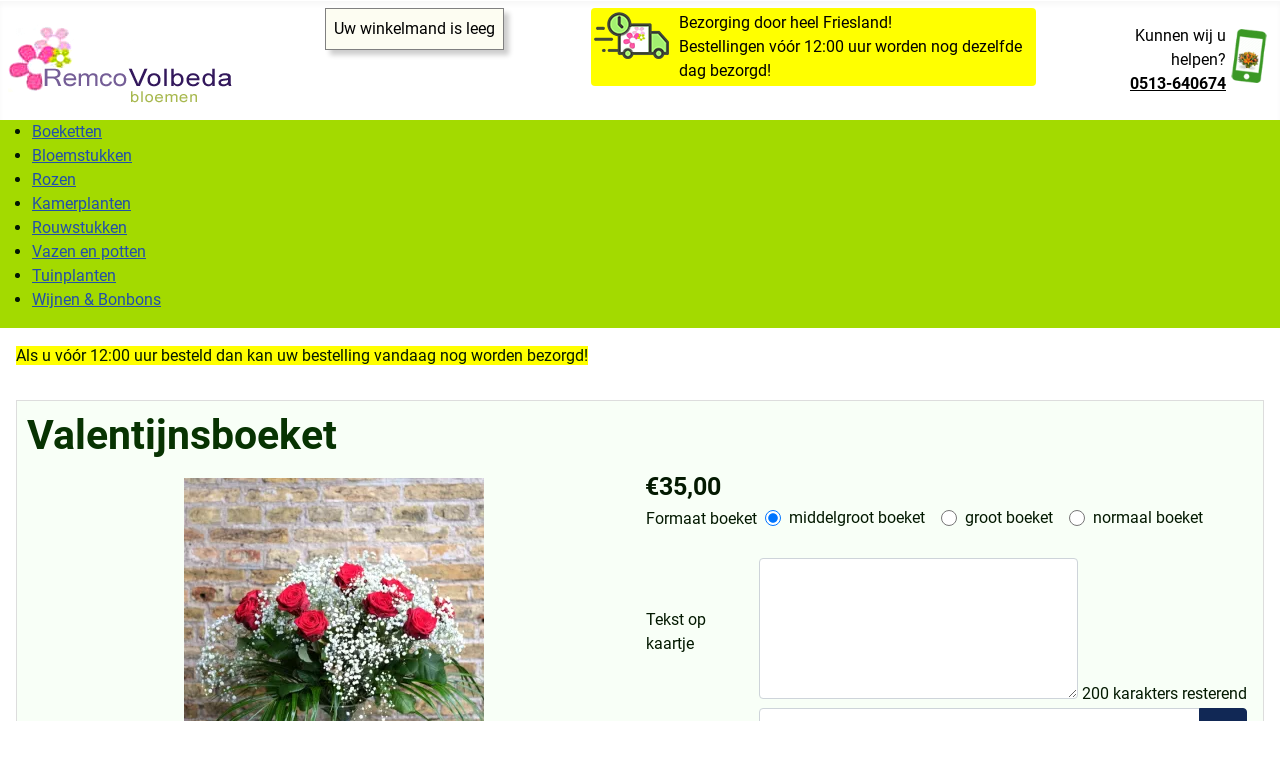

--- FILE ---
content_type: text/html; charset=utf-8
request_url: https://remcovolbeda.nl/bestel-online-bij-volbeda-bloemen-heerenveen/product/944-valentijnsboeket
body_size: 17996
content:
<!DOCTYPE html>
<html lang="nl-nl" dir="ltr">
<head>
	<meta charset="utf-8">
	<meta name="viewport" content="width=device-width, initial-scale=1">
	<meta name="description" content="prachtig boeket rozen met gipskruid.">
	<meta name="generator" content="Joomla! - Open Source Content Management">
	<title>Remco Volbeda Bloemen bezorgen - Valentijnsboeket</title>
	<link href="/" rel="alternate icon" type="image/vnd.microsoft.icon">

	<link href="/media/system/css/joomla-fontawesome.min.css?ba6a77" rel="lazy-stylesheet"><noscript><link href="/media/system/css/joomla-fontawesome.min.css?ba6a77" rel="stylesheet"></noscript>
	<link href="/media/system/css/fields/calendar.min.css?5da368" rel="stylesheet">
	<link href="/media/plg_system_wf_responsify/css/responsive.min.css?ba6a77" rel="stylesheet">
	<link href="/media/templates/site/cassiopeia/css/global/colors_standard.min.css?ba6a77" rel="stylesheet">
	<link href="/media/templates/site/cassiopeia/css/global/fonts-local_roboto.min.css?ba6a77" rel="lazy-stylesheet" media="print" onload="this.media='all'"><noscript><link href="/media/templates/site/cassiopeia/css/global/fonts-local_roboto.min.css?ba6a77" rel="stylesheet"></noscript>
	<link href="/media/templates/site/cassiopeia/css/template.min.css?ba6a77" rel="stylesheet">
	<link href="/media/templates/site/cassiopeia_noordoost/css/user.css?ba6a77" rel="stylesheet">
	<link href="/media/templates/site/cassiopeia_noordoost/css/maximenuck-override.css?ba6a77" rel="stylesheet">
	<link href="/media/templates/site/cassiopeia_noordoost/css/bootstrap-override.css?ba6a77" rel="stylesheet">
	<link href="/media/templates/site/cassiopeia/css/vendor/joomla-custom-elements/joomla-alert.min.css?0.4.1" rel="stylesheet">
	<link href="/media/com_hikashop/css/hikashop.css?v=611" rel="stylesheet">
	<link href="/media/com_hikashop/css/frontend_default.css?t=1764065488" rel="stylesheet">
	<link href="https://cdn.hikashop.com/shadowbox/shadowbox.css" rel="stylesheet">
	<link href="/media/plg_system_jcepro/site/css/content.min.css?86aa0286b6232c4a5b58f892ce080277" rel="stylesheet">
	<link href="/media/plg_system_jcemediabox/css/jcemediabox.min.css?7d30aa8b30a57b85d658fcd54426884a" rel="stylesheet">
	<link href="/modules/mod_maximenuck/themes/custom/css/maximenuck_maximenuck168.css" rel="stylesheet">
	<link href="/modules/mod_maximenuck/themes/custom/css/maximenuck_maximenuck169.css" rel="stylesheet">
	<link href="/media/com_phocamaps/css/phocamaps.css" rel="stylesheet">
	<link href="/media/plg_content_phocamaps/css/default.css" rel="stylesheet">
	<link href="/media/com_phocamaps/js/leaflet/leaflet.css" rel="stylesheet">
	<link href="/media/com_phocamaps/js/leaflet-awesome/leaflet.awesome-markers.css" rel="stylesheet">
	<link href="/media/com_phocamaps/js/leaflet-fullscreen/leaflet.fullscreen.css" rel="stylesheet">
	<link href="/media/com_phocamaps/js/leaflet-control-locate/L.Control.Locate.css" rel="stylesheet">
	<link href="/media/com_phocamaps/js/leaflet-control-locate/font-awesome.min.css" rel="stylesheet">
	<link href="/media/com_phocamaps/js/leaflet-search/leaflet-search.css" rel="stylesheet">
	<link href="/media/com_hikashop/css/notify-metro.css?v=611" rel="stylesheet">
	<style>:root {
		--hue: 214;
		--template-bg-light: #f0f4fb;
		--template-text-dark: #495057;
		--template-text-light: #ffffff;
		--template-link-color: #2a69b8;
		--template-special-color: #001B4C;
		
	}</style>
	<style>[data-id="maximenuck168"] .mobilemenuck-item-counter {
	display: inline-block;
	margin: 0 5px;
	padding: 10px;
	font-size: 12px;
	line-height: 0;
	background: rgba(0,0,0,0.3);
	color: #eee;
	border-radius: 10px;
	height: 20px;
	transform: translate(10px,-3px);
	box-sizing: border-box;
}

[data-id="maximenuck168"] .mobilemenuck-backbutton svg {
	width: 14px;
	fill: #fff;
	position: relative;
	left: -5px;
	top: -2px;
}
/* Mobile Menu CK - https://www.joomlack.fr */
/* Automatic styles */

.mobilemenuck-bar {display:none;position:relative;left:0;top:0;right:0;z-index:100;}
.mobilemenuck-bar-title {display: block;}
.mobilemenuck-bar-button {cursor:pointer;box-sizing: border-box;position:absolute; top: 0; right: 0;line-height:0.8em;font-family:Segoe UI;text-align: center;}
.mobilemenuck {box-sizing: border-box;width: 100%;}
.mobilemenuck-topbar {position:relative;}
.mobilemenuck-title {display: block;}
.mobilemenuck-button {cursor:pointer;box-sizing: border-box;position:absolute; top: 0; right: 0;line-height:0.8em;font-family:Segoe UI;text-align: center;}
.mobilemenuck a {display:block;text-decoration: none;}
.mobilemenuck a:hover {text-decoration: none;}
.mobilemenuck .mobilemenuck-item > div {position:relative;}
.mobilemenuck-lock-button.mobilemenuck-button {right:45px}
.mobilemenuck-lock-button.mobilemenuck-button svg {max-height:50%;}
.mobilemenuck-lock-button.mobilemenuck-button::after {display: block;content: "";height: 100%;width: 100%;z-index: 1;position: absolute;top: 0;left: 0;}
.mobilemenuck[data-display="flyout"] {overflow: initial !important;}
.mobilemenuck[data-display="flyout"] .level1 + .mobilemenuck-submenu {position:absolute;top:0;left:auto;display:none;height:100vh;left:100%;}
.mobilemenuck[data-display="flyout"] .level2 + .mobilemenuck-submenu {position:absolute;top:0;left:auto;display:none;height:100vh;left:100%;}
.mobilemenuck[data-display="flyout"][data-effect*="slideright"] .level1 + .mobilemenuck-submenu {right:100%;left:auto;}
.mobilemenuck[data-display="flyout"][data-effect*="slideright"] .level2 + .mobilemenuck-submenu {right:100%;left:auto;}
@media screen and (max-width: 640px) {
.mobilemenuck[data-display="flyout"] .level1 + .mobilemenuck-submenu {position:static;width: initial !important;height: initial;}
}
@media screen and (max-width: 1000px) {
.mobilemenuck[data-display="flyout"] .level2 + .mobilemenuck-submenu {position:static;width: initial !important;height: initial;}
}
.mobilemenuck-backbutton { cursor: pointer; }.mobilemenuck-backbutton:hover { opacity: 0.7; }/* for accordion */
.mobilemenuck-togglericon:after {cursor:pointer;text-align:center;display:block;position: absolute;right: 0;top: 0;content:"+";}
.mobilemenuck .open .mobilemenuck-togglericon:after {content:"-";}

[data-id="maximenuck168"] .mobilemenuck-bar-title {
	background: #A3DA00;
	color: #1E0098;
	font-weight: bold;
	text-indent: 20px;
	line-height: 43px;
	font-size: 20px;
}

[data-id="maximenuck168"] .mobilemenuck-bar-title a {
	color: #1E0098;
	font-weight: bold;
	text-indent: 20px;
	line-height: 43px;
	font-size: 20px;
}

[data-id="maximenuck168"] .mobilemenuck-bar-button {
	background: #A3DA00;
	height: 43px;
	width: 43px;
	color: #1E0098;
	padding-top: 8px;
	font-size: 1.8em;
}

[data-id="maximenuck168"] .mobilemenuck-bar-button a {
	color: #1E0098;
	font-size: 1.8em;
}

[data-id="maximenuck168"].mobilemenuck {
	background: #A3DA00;
	color: #FFFFFF;
	padding-bottom: 5px;
	font-weight: bold;
	font-size: 1.2em;
}

[data-id="maximenuck168"].mobilemenuck a {
	color: #FFFFFF;
	font-weight: bold;
	font-size: 1.2em;
}

[data-id="maximenuck168"] .mobilemenuck-title {
	background: #A3DA00;
	height: 43px;
	color: #1E0098;
	text-indent: 20px;
	line-height: 43px;
	font-size: 24px;
}

[data-id="maximenuck168"] .mobilemenuck-title a {
	color: #1E0098;
	text-indent: 20px;
	line-height: 43px;
	font-size: 24px;
}

[data-id="maximenuck168"] .mobilemenuck-button {
	height: 35px;
	width: 45px;
	line-height: 35px;
	font-size: 1.8em;
}

[data-id="maximenuck168"] .mobilemenuck-button a {
	line-height: 35px;
	font-size: 1.8em;
}

[data-id="maximenuck168"] .mobilemenuck-item > .level1 {
	background: #A3DA00;
	-moz-border-radius: 5px 5px 5px 5px;
	-o-border-radius: 5px 5px 5px 5px;
	-webkit-border-radius: 5px 5px 5px 5px;
	border-radius: 5px 5px 5px 5px;
	color: #1E0098;
	padding-left: 15px;
	line-height: 35px;
}

[data-id="maximenuck168"] .mobilemenuck-item > .level1 a {
	color: #1E0098;
	line-height: 35px;
}

[data-id="maximenuck168"] .mobilemenuck-item > .level2 {
	background: #FFFFFF;
	-moz-border-radius: 5px 5px 5px 5px;
	-o-border-radius: 5px 5px 5px 5px;
	-webkit-border-radius: 5px 5px 5px 5px;
	border-radius: 5px 5px 5px 5px;
	color: #000000;
	margin-top: 4px;
	margin-right: 4px;
	margin-bottom: 4px;
	margin-left: 4px;
	padding-left: 25px;
	line-height: 35px;
}

[data-id="maximenuck168"] .mobilemenuck-item > .level2 a {
	color: #000000;
	line-height: 35px;
}

[data-id="maximenuck168"] .level2 + .mobilemenuck-submenu .mobilemenuck-item > div:not(.mobilemenuck-submenu) {
	background: #689332;
	-moz-border-radius: 5px 5px 5px 5px;
	-o-border-radius: 5px 5px 5px 5px;
	-webkit-border-radius: 5px 5px 5px 5px;
	border-radius: 5px 5px 5px 5px;
	color: #FFFFFF;
	margin-top: 4px;
	margin-right: 4px;
	margin-bottom: 4px;
	margin-left: 4px;
	padding-left: 35px;
	line-height: 35px;
}

[data-id="maximenuck168"] .level2 + .mobilemenuck-submenu .mobilemenuck-item > div:not(.mobilemenuck-submenu) a {
	color: #FFFFFF;
	line-height: 35px;
}

[data-id="maximenuck168"] .mobilemenuck-togglericon:after {
	background: #000000;
	background: rgba(0,0,0,0.25);
	-pie-background: rgba(0,0,0,0.25);
	-moz-border-radius: 0px 5px 5px 0px;
	-o-border-radius: 0px 5px 5px 0px;
	-webkit-border-radius: 0px 5px 5px 0px;
	border-radius: 0px 5px 5px 0px;
	height: 35px;
	width: 35px;
	padding-right: 5px;
	padding-left: 5px;
	line-height: 35px;
	font-size: 1.7em;
}

[data-id="maximenuck168"] .mobilemenuck-togglericon:after a {
	line-height: 35px;
	font-size: 1.7em;
}
.mobilemaximenuck div span.descck {
    padding-left: 10px;
    font-size: 12px;
}[data-id="maximenuck168"] + .mobilemenuck-overlay {
	position: fixed;
	top: 0;
	background: #000000;
	opacity: 0.3;
	left: 0;
	right: 0;
	bottom: 0;
	z-index: 9;
}.mobilemenuck-logo { text-align: center; }.mobilemenuck-logo-left { text-align: left; }.mobilemenuck-logo-right { text-align: right; }.mobilemenuck-logo a { display: inline-block; }</style>
	<style>
#hikashop_category_information_module_112 div.hikashop_subcontainer,
#hikashop_category_information_module_112 .hikashop_rtop *,#hikashop_category_information_module_112 .hikashop_rbottom * { background:#ffffff; }
#hikashop_category_information_module_112 div.hikashop_subcontainer,
#hikashop_category_information_module_112 div.hikashop_subcontainer span,
#hikashop_category_information_module_112 div.hikashop_container { text-align:center; }
#hikashop_category_information_module_112 div.hikashop_container { margin:10px 10px; }</style>
	<style>
#hikashop_category_information_module_122 div.hikashop_subcontainer,
#hikashop_category_information_module_122 .hikashop_rtop *,#hikashop_category_information_module_122 .hikashop_rbottom * { background:#ffffff; }
#hikashop_category_information_module_122 div.hikashop_subcontainer,
#hikashop_category_information_module_122 div.hikashop_subcontainer span,
#hikashop_category_information_module_122 div.hikashop_container { text-align:center; }
#hikashop_category_information_module_122 div.hikashop_container { margin:10px 10px; }</style>
	<style>
#hikashop_category_information_module_122 .hikashop_product_image { height:200px; }
#hikashop_category_information_module_122 .hikashop_product_image_subdiv { width:200px; }</style>
	<style>
#hikashop_category_information_module_137 div.hikashop_subcontainer,
#hikashop_category_information_module_137 .hikashop_rtop *,#hikashop_category_information_module_137 .hikashop_rbottom * { background:#ffffff; }
#hikashop_category_information_module_137 div.hikashop_subcontainer,
#hikashop_category_information_module_137 div.hikashop_subcontainer span,
#hikashop_category_information_module_137 div.hikashop_container { text-align:center; }
#hikashop_category_information_module_137 div.hikashop_container { margin:0px 0px; }</style>
	<style>
#hikashop_category_information_module_137 .hikashop_product_image { height:200px; }
#hikashop_category_information_module_137 .hikashop_product_image_subdiv { width:200px; }</style>
	<style>#maximenuck168-mobile-bar, #maximenuck168-mobile-bar-wrap-topfixed { display: none; }
	@media only screen and (max-width:640px){
	#maximenuck168, #maximenuck168-wrap button.navbar-toggler { display: none !important; }
	#maximenuck168-mobile-bar, #maximenuck168-mobile-bar-wrap-topfixed { display: block; flex: 1;}
	.mobilemenuck-hide {display: none !important;}
    body { padding-top: 40px !important; } }</style>
	<style>
#hikashop_category_information_module_176 div.hikashop_subcontainer,
#hikashop_category_information_module_176 .hikashop_rtop *,#hikashop_category_information_module_176 .hikashop_rbottom * { background:#ffffff; }
#hikashop_category_information_module_176 div.hikashop_subcontainer,
#hikashop_category_information_module_176 div.hikashop_subcontainer span,
#hikashop_category_information_module_176 div.hikashop_container { text-align:center; }
#hikashop_category_information_module_176 div.hikashop_container { margin:10px 10px; }</style>

	<script type="application/json" class="joomla-script-options new">{"joomla.jtext":{"SUNDAY":"zondag","MONDAY":"maandag","TUESDAY":"dinsdag","WEDNESDAY":"woensdag","THURSDAY":"donderdag","FRIDAY":"vrijdag","SATURDAY":"zaterdag","SUN":"zo","MON":"ma","TUE":"di","WED":"wo","THU":"do","FRI":"vr","SAT":"za","JANUARY":"januari","FEBRUARY":"februari","MARCH":"maart","APRIL":"april","MAY":"mei","JUNE":"juni","JULY":"juli","AUGUST":"augustus","SEPTEMBER":"september","OCTOBER":"oktober","NOVEMBER":"november","DECEMBER":"december","JANUARY_SHORT":"jan","FEBRUARY_SHORT":"feb","MARCH_SHORT":"mrt","APRIL_SHORT":"apr","MAY_SHORT":"mei","JUNE_SHORT":"jun","JULY_SHORT":"jul","AUGUST_SHORT":"aug","SEPTEMBER_SHORT":"sep","OCTOBER_SHORT":"okt","NOVEMBER_SHORT":"nov","DECEMBER_SHORT":"dec","JCLOSE":"Sluiten","JCLEAR":"Wissen","JLIB_HTML_BEHAVIOR_TODAY":"Vandaag","JLIB_HTML_BEHAVIOR_WK":"wk","JLIB_HTML_BEHAVIOR_AM":"voormiddag","JLIB_HTML_BEHAVIOR_PM":"namiddag","MDL_MODALTXT_CLOSE":"sluiten","MDL_MODALTXT_PREVIOUS":"vorige","MDL_MODALTXT_NEXT":"volgende","PLG_MOBILEMENUCK_SEARCH":"PLG_MOBILEMENUCK_SEARCH","PLG_MOBILEMENUCK_BAR_BUTTON_LABEL":"PLG_MOBILEMENUCK_BAR_BUTTON_LABEL","PLG_MOBILEMENUCK_LOCK_BUTTON_LABEL":"PLG_MOBILEMENUCK_LOCK_BUTTON_LABEL","PLG_MOBILEMENUCK_MENU_BUTTON_LABEL":"PLG_MOBILEMENUCK_MENU_BUTTON_LABEL","PLG_MOBILEMENUCK_SEARCH_LABEL":"PLG_MOBILEMENUCK_SEARCH_LABEL","PLG_MOBILEMENUCK_TOGGLER_ICON_LABEL":"PLG_MOBILEMENUCK_TOGGLER_ICON_LABEL","PLG_MOBILEMENUCK_SEARCH_RESET_LABEL":"PLG_MOBILEMENUCK_SEARCH_RESET_LABEL","ERROR":"Fout","MESSAGE":"Bericht","NOTICE":"Attentie","WARNING":"Waarschuwing","JOK":"Ok","JOPEN":"Open"},"plg_system_responsify":{"urlExclusions":[],"allowedUrls":[],"iframeMedia":"allowed_iframe_media","mediaLocation":"any"},"system.paths":{"root":"","rootFull":"https:\/\/remcovolbeda.nl\/","base":"","baseFull":"https:\/\/remcovolbeda.nl\/"},"csrf.token":"edf6e37122eaaa260b48e265df5101f9","plg_system_schedulerunner":{"interval":300}}</script>
	<script src="/media/system/js/core.min.js?a3d8f8"></script>
	<script src="/media/system/js/fields/calendar-locales/date/gregorian/date-helper.min.js?ba6a77" defer></script>
	<script src="/media/system/js/fields/calendar.min.js?b3233a" defer></script>
	<script src="/media/plg_system_wf_responsify/js/responsive.min.js?ba6a77"></script>
	<script src="/media/vendor/jquery/js/jquery.min.js?3.7.1"></script>
	<script src="/media/vendor/jquery/js/jquery-noconflict.min.js?3.7.1"></script>
	<script src="/media/templates/site/cassiopeia/js/template.min.js?ba6a77" defer></script>
	<script src="/media/templates/site/cassiopeia_noordoost/js/user.js?ba6a77"></script>
	<script src="/media/templates/site/cassiopeia_noordoost/js/scroll-entrance.js?ba6a77"></script>
	<script src="/media/system/js/joomla-hidden-mail.min.js?80d9c7" type="module"></script>
	<script src="/media/system/js/messages.min.js?9a4811" type="module"></script>
	<script src="/media/plg_system_schedulerunner/js/run-schedule.min.js?229d3b" type="module"></script>
	<script src="/media/com_hikashop/js/hikashop.js?v=611"></script>
	<script src="https://cdn.hikashop.com/shadowbox/shadowbox.js"></script>
	<script src="/media/plg_system_jcemediabox/js/jcemediabox.min.js?7d30aa8b30a57b85d658fcd54426884a"></script>
	<script src="/modules/mod_maximenuck/assets/maximenuck.min.js?ver=10.1.11"></script>
	<script src="/media/com_phocamaps/js/leaflet/leaflet.js"></script>
	<script src="/media/com_phocamaps/js/leaflet-awesome/leaflet.awesome-markers.js"></script>
	<script src="/media/com_phocamaps/js/leaflet-fullscreen/Leaflet.fullscreen.js"></script>
	<script src="/media/com_phocamaps/js/leaflet-control-locate/L.Control.Locate.min.js"></script>
	<script src="/media/com_phocamaps/js/leaflet-omnivore/leaflet-omnivore.js"></script>
	<script src="/media/com_phocamaps/js/leaflet-search/leaflet-search.min.js"></script>
	<script src="/media/com_phocamaps/js/administrator/coordinates.js"></script>
	<script src="/media/plg_system_mobilemenuck/assets/mobilemenuck.js?ver=1.6.11"></script>
	<script src="/media/com_hikashop/js/notify.min.js?v=611"></script>
	<script src="/plugins/hikashop/cartnotify/media/notify.js"></script>
	<script>
window.hikashopFieldsJs = {
	'reqFieldsComp': {},
	'validFieldsComp': {},
	'regexFieldsComp': {},
	'regexValueFieldsComp': {}
};</script>
	<script>
function hikashopToggleFields(new_value, namekey, field_type, id, prefix) {
	if(!window.hikashop) return false;
	return window.hikashop.toggleField(new_value, namekey, field_type, id, prefix);
}</script>
	<script>
window.hikashopFieldsJs['reqFieldsComp']['item'] = ['bezorgdatum'];
window.hikashopFieldsJs['validFieldsComp']['item'] = ['Gelieve een waarde in te geven voor het veld Bezorgen op'];</script>
	<script>
if(!window.localPage) window.localPage = {};
window.localPage.cartRedirect = function(cid,pid,resp){window.location="/winkelmandje/afrekenen";};
window.localPage.wishlistRedirect = function(cid,pid,resp){window.location="/component/hikashop/product/listing";};
</script>
	<script>
try{ Shadowbox.init(); }catch(e){ console.log("Shadowbox not loaded"); }
</script>
	<script>
(function(){window.Oby.registerAjax("hkContentChanged",function(){Shadowbox.clearCache();Shadowbox.setup();});})();
</script>
	<script>
				function hikashopTextCounter(textarea, counterID, maxLen) {
					cnt = document.getElementById(counterID);
					if (textarea.value.length > maxLen){
						textarea.value = textarea.value.substring(0,maxLen);
					}
					cnt.innerHTML = maxLen - textarea.value.length;
				}
				window.hikashop.ready(function() {
					var el = document.getElementById('kaartje');
					if(el) hikashopTextCounter(el, 'kaartje_count', 200);
				});
				</script>
	<script>function bezorgdatum_checkDate(nohide)
			{
				var selObj = document.getElementById('bezorgdatum');
				if( typeof(bezorgdatum_preCheckDate) == "function" ) {
					try {
						if(!bezorgdatum_preCheckDate(selObj))
							return false;
					} catch(ex) {}
				}
				if(selObj.value==''){
					return true;
				}
				var d = selObj.value;
				var reg = new RegExp("[  ]+", "g");
				var elems = d.split(reg);
				d = elems[2] + "-" + elems[1] + "-" + elems[0];
				
				var timestamp=Date.parse(d);
				var today=new Date();
				today.setHours(0);today.setMinutes(0);today.setSeconds(0);today.setMilliseconds(0);
				if(isNaN(timestamp)!=false){
					selObj.value='';
					alert('Foutief datum formaat');
					return false;
				}
				var selectedDate = new Date(timestamp);
				selectedDate.setHours(0);selectedDate.setMinutes(0);selectedDate.setSeconds(0);selectedDate.setMilliseconds(0);

				
				if(today>selectedDate){
					selObj.value='';
					alert('Gelieve een datum in de toekomst te kiezen');
				}else{
					if(!nohide) this.hide();
				}
				if( typeof(bezorgdatum_postCheckDate) == "function" ) {
					try{ bezorgdatum_postCheckDate(selObj, selectedDate); } catch(ex){}
				}
			}</script>
	<script>jQuery(document).ready(function(){WfMediabox.init({"base":"\/","theme":"standard","width":"","height":"","lightbox":0,"shadowbox":0,"icons":1,"overlay":1,"overlay_opacity":0.8,"overlay_color":"#000000","transition_speed":500,"close":2,"labels":{"close":"Close","next":"Next","previous":"Previous","cancel":"Cancel","numbers":"{{numbers}}","numbers_count":"{{current}} of {{total}}","download":"Download"},"swipe":true,"expand_on_click":true});});</script>
	<script>jQuery(document).ready(function(){new Maximenuck('#maximenuck168', {fxtransition : 'linear',dureeIn : 0,dureeOut : 500,menuID : 'maximenuck168',testoverflow : '0',orientation : 'horizontal',behavior : 'mouseover',opentype : 'open',offcanvaswidth : '300px',offcanvasbacktext : 'Back',fxdirection : 'normal',directionoffset1 : '30',directionoffset2 : '30',showactivesubitems : '0',ismobile : 0,menuposition : 'topfixed',effecttype : 'dropdown',topfixedeffect : '1',topfixedoffset : '',topfixedoffsetboth : '0',clickclose : '0',closeclickoutside : '0',clicktoggler : '0',fxduration : 500});});</script>
	<script>jQuery(document).ready(function(){new Maximenuck('#maximenuck169', {fxtransition : 'linear',dureeIn : 0,dureeOut : 500,menuID : 'maximenuck169',testoverflow : '0',orientation : 'horizontal',behavior : 'mouseover',opentype : 'open',offcanvaswidth : '300px',offcanvasbacktext : 'Back',fxdirection : 'normal',directionoffset1 : '30',directionoffset2 : '30',showactivesubitems : '0',ismobile : 0,menuposition : '0',effecttype : 'dropdown',topfixedeffect : '1',topfixedoffset : '',topfixedoffsetboth : '0',clickclose : '0',closeclickoutside : '0',clicktoggler : '0',fxduration : 500});});</script>
	<script>jQuery(document).ready(function() {
var mapphocaMapPlgPM1 = L.map("phocaMapPlgPM1", {zoomControl: false,}).setView([52.9642612, 5.9367667], 15);
new L.Control.Zoom({ zoomInTitle: 'Zoom in', zoomOutTitle: 'Zoom out' }).addTo(mapphocaMapPlgPM1);
L.tileLayer('https://{s}.tile.openstreetmap.org/{z}/{x}/{y}.png', {
	maxZoom: 18,
	attribution: '&copy; <a href="https://www.openstreetmap.org/copyright" target="_blank">OpenStreetMap</a>'
}).addTo(mapphocaMapPlgPM1);
var markerPlgPM1m1 = L.marker([52.9642612, 5.9367667])
.addTo(mapphocaMapPlgPM1);
;
markerPlgPM1m1.bindPopup('<div style="font-size:120%;margin: 5px 0px;font-weight:bold;">Volbeda Flowerfarm</div><div><p>Volbeda Flowerfarm<br />Het Meer 75<br />8448 GB Heerenveen<br /><a href=\"tel:0513-640674\">0513-640674</a><a href=\"mailto:info&#64;volbedaflowerfarm.nl\">info&#64;volbedaflowerfarm.nl</a></p></div>').openPopup();
var iconPlgPM1m1 = new L.AwesomeMarkers.icon({
   icon: "circle",
   markerColor: "blue",
   iconColor: "#ffffff",
   prefix: "fa",
   spin: 1,
   extraClasses: "",
})
 markerPlgPM1m1.setIcon(iconPlgPM1m1);
L.control.locate({
	position: 'topright',
	strings: {
		'title': 'Current Position'
	},
	locateOptions: {
		enableHighAccuracy: true,
		watch: true,
	},
}).addTo(mapphocaMapPlgPM1);
})</script>
	<script>jQuery(document).ready(function(){ new MobileMenuCK(jQuery('#maximenuck168'), {menubarbuttoncontent : '&#x2261;',topbarbuttoncontent : '×',showmobilemenutext : 'default',mobilemenutext : 'Menu',container : 'topfixed',detectiontype : 'resolution',resolution : '640',usemodules : '0',useimages : '0',showlogo : '1',showdesc : '0',displaytype : 'accordion',displayeffect : 'topfixed',menuwidth : '300',openedonactiveitem : '0',mobilebackbuttontext : 'Back',menuselector : 'ul.maximenuck',uriroot : '',tooglebarevent : 'click',tooglebaron : 'all',logo_source : 'maximenuck',logo_image : '',logo_link : '',logo_alt : '',logo_position : 'left',logo_width : '',logo_height : '',logo_margintop : '',logo_marginright : '',logo_marginbottom : '',logo_marginleft : '',topfixedeffect : 'always',lock_button : '0',lock_forced : '0',accordion_use_effects : '1',accordion_toggle : '0',show_icons : '0',counter : '0',hide_desktop : '1',overlay : '1',search : '0',menuid : 'maximenuck168',langdirection : 'ltr',merge : '',beforetext : '',aftertext : '',mergeorder : '',logo_where : '1',custom_position : '',uriroot : ''}); });</script>
	<script>
jQuery.notify.defaults({"arrowShow":false,"globalPosition":"top right","elementPosition":"top right","clickToHide":true,"autoHideDelay":5000,"autoHide":true});
window.cartNotifyParams = {"reference":"global","img_url":"\/media\/com_hikashop\/images\/icons\/icon-32-newproduct.png","redirect_url":"","redirect_delay":4000,"hide_delay":5000,"title":"Product toegevoegd aan de winkelwagen","text":"Uw bestelling is aan de winkelwagen toegevoegd.","wishlist_title":"Product toegevoegd aan de wensenlijst","wishlist_text":"Uw bestelling is aan de verlanglijst toegevoegd.","list_title":"Producten toegevoegd aan winkelwagen","list_text":"Producten toegevoegd aan winkelwagen","list_wishlist_title":"Producten toegevoegd aan wensenlijst","list_wishlist_text":"Producten toegevoegd aan wensenlijst","err_title":"Product niet toegevoegd aan de winkelwagen","err_text":"Product niet toegevoegd aan de winkelwagen","err_wishlist_title":"Product niet toegevoegd aan de wensenlijst","err_wishlist_text":"Product niet toegevoegd aan de wensenlijst"};
</script>
	<script type="application/ld+json">{"context":"https://schema.org/","@type":"ProductGroup","name":"Valentijnsboeket","image":["https://remcovolbeda.nl/images/com_hikashop/upload/valentijnsdag-boeket-heerenveen-1.jpg"],"description":"Prachtig boeket rozen met gipskruid, zonder vaas.","url":"/bestel-online-bij-volbeda-bloemen-heerenveen/product/944-valentijnsboeket","sku":"Valentijnsboeket","offers":{"@type":"Offer","url":"https://www.example.com/trinket_offer","itemCondition":"https://schema.org/NewCondition","availability":"https://schema.org/InStock","priceSpecification":{"@type":"PriceSpecification","price":32.11,"priceCurrency":"EUR"}}}</script>

	<!-- noordoost Font awesome -->
	<!--script src="https://kit.fontawesome.com/0804135748.js" crossorigin="anonymous"></script-->
  
<!-- Google tag (gtag.js) -->
<script async src="https://www.googletagmanager.com/gtag/js?id=G-N0TMGJ4HN1"></script>
<script>
  window.dataLayer = window.dataLayer || [];
  function gtag(){dataLayer.push(arguments);}
  gtag('js', new Date());
  gtag('consent', 'default', {
    'ad_storage': 'denied', 
    'ad_user_data': 'denied', <!-- per maart 2024 ivm Google Consent V2 -->
    'ad_personalization': 'denied', <!-- per maart 2024 ivm Google Consent V2 -->
    'analytics_storage': 'denied',
    'wait_for_update': 1000    
  });
  gtag('consent', 'update', { <!-- per maart 2024 ivm Google Consent V2 -->
    'ad_storage': n3tConsentManager.allowedCategory('marketing') ? 'granted' : 'denied',
    'ad_user_data': n3tConsentManager.allowedCategory('marketing') ? 'granted' : 'denied',
    'ad_personalization': n3tConsentManager.allowedCategory('marketing') ? 'granted' : 'denied',
    'analytics_storage': n3tConsentManager.allowedCategory('analytics') ? 'granted' : 'denied',
  });
  gtag('config', 'G-N0TMGJ4HN1');
</script>

  
</head>

<body class="site com_hikashop wrapper-static view-product layout-show task-show itemid-133 has-sidebar-right">
	<header class="header container-header full-width">

		
					<div class="grid-child container-below-top">
				<div class="moduletable  logo">
        
<div id="mod-custom108" class="mod-custom custom">
    <p><a href="/"><img src="/images/logo-remco-volbeda-bloemen.png" alt="logo remco volbeda bloemen" width="226" height="79" style="margin-bottom: 5px; margin-right: 5px; float: left;" /></a></p></div>
</div>
<div class="moduletable  winkelmandje">
        <div class="hikashop_cart_module  winkelmandje" id="hikashop_cart_module">
<script type="text/javascript">
	window.Oby.registerAjax(["cart.updated","checkout.cart.updated"], function(params) {
		var o = window.Oby, el = document.getElementById('hikashop_cart_176');
		if(!el) return;
		if(params && params.resp && params.resp.module == 176) return;
		if(params && params.type && params.type != 'cart') return;
		o.addClass(el, "hikashop_checkout_loading");
		window.hikashop.xRequest("/bestel-online-bij-volbeda-bloemen-heerenveen/product/cart/module_id-176/module_type-cart?tmpl=component", {update:false, mode:'POST', data:'return_url=aHR0cHM6Ly9yZW1jb3ZvbGJlZGEubmwvYmVzdGVsLW9ubGluZS1iaWotdm9sYmVkYS1ibG9lbWVuLWhlZXJlbnZlZW4vcHJvZHVjdC85NDQtdmFsZW50aWpuc2JvZWtldA%3D%3D'}, function(xhr){
			o.removeClass(el, "hikashop_checkout_loading");
			var cartDropdown = xhr.responseText.includes('hikashop_cart_dropdown_content');
			if(cartDropdown) {
				var dropdownType = 'click';
				var dropdownLink = xhr.responseText.includes('onmousehover="if(window.hikashop.toggleOverlayBlock(');
				if(dropdownLink) {
					dropdownType = 'hover';
				}
				var isDrawer = xhr.responseText.includes('hikashop_drawer');
				if(isDrawer) {
					dropdownType = 'drawer';
				}
				window.hikashop.updateElem(el, xhr.responseText, true);
				cartDropdown = document.querySelector('#hikashop_cart_176 .hikashop_cart_dropdown_content');
				if(isDrawer) {
					cartDropdown = document.querySelector('#hikashop_cart_176 .hikashop_small_cart_checkout_link');
				}
				if(cartDropdown.toggleOpen) {
					if(typeof window.checkout === 'undefined') {
						window.hikashop.toggleOverlayBlock(cartDropdown, dropdownType);
					} else {
						window.hikashop.updateElem(el, xhr.responseText, true);
					}
				}
			} else {
				window.hikashop.updateElem(el, xhr.responseText, true);
			}
		});
	});
</script>
<div id="hikashop_cart_176" class="hikashop_cart hika_j4">
	<div class="hikashop_checkout_loading_elem"></div>
	<div class="hikashop_checkout_loading_spinner small_spinner small_cart"></div>
<div class="hikashop_cart_empty_message">Uw winkelmand is leeg</div></div>
<div class="clear_both"></div></div>
</div>
<div class="moduletable ">
        
<div id="mod-custom170" class="mod-custom custom">
    <div style="display: inline-block; border-radius: 4px; background-color: #ffff00; padding: 3px;"><a href="/bezorgen" title="Bezorgen door heel friesland"><img src="/images/bezorgen-bloemen-heerenveen.png" alt="bezorgen bloemen heerenveen" width="75" height="48" style="margin: 0px 10px 10px 0px; float: left;" /></a>Bezorging door heel Friesland!<br />Bestellingen vóór 12:00 uur worden nog dezelfde dag bezorgd!</div></div>
</div>
<div class="moduletable  kunnenwijuhelpen">
        
<div id="mod-custom114" class="mod-custom custom">
    <p><a href="tel:0513640674"><img src="/images/telefoon-groen-klein.png" alt="telefoon groen klein" width="36" height="54" style="margin: 5px; float: right;" /></a></p>
<p style="text-align: right;">Kunnen wij u helpen?<br /> <strong><a href="tel:0513640674">0513-640674</a></strong></p></div>
</div>

			</div>
		
		
		      <div class="container-menu full-width">
			<div class="grid-child container-nav">
									<div class="moduletable ">
        <!-- debut Maximenu CK -->
	<div class="maximenuckh ltr" id="maximenuck168" style="z-index:10;">
						<ul class=" maximenuck">
				<li data-level="1" class="maximenuck item13 level1 " style="z-index : 12000;" ><a  data-hover="Boeketten" class="maximenuck " href="/bestel-online-bij-volbeda-bloemen-heerenveen/categorie/13-boeketten" data-align="top"><span class="titreck"  data-hover="Boeketten"><span class="titreck-text"><span class="titreck-title">Boeketten</span></span></span></a>
		</li><li data-level="1" class="maximenuck item17 level1 " style="z-index : 11999;" ><a  data-hover="Bloemstukken" class="maximenuck " href="/bestel-online-bij-volbeda-bloemen-heerenveen/categorie/17-bloemstukken" data-align="top"><span class="titreck"  data-hover="Bloemstukken"><span class="titreck-text"><span class="titreck-title">Bloemstukken</span></span></span></a>
		</li><li data-level="1" class="maximenuck item14 level1 " style="z-index : 11998;" ><a  data-hover="Rozen " class="maximenuck " href="/bestel-online-bij-volbeda-bloemen-heerenveen/categorie/14-rozen" data-align="top"><span class="titreck"  data-hover="Rozen "><span class="titreck-text"><span class="titreck-title">Rozen </span></span></span></a>
		</li><li data-level="1" class="maximenuck item18 level1 " style="z-index : 11997;" ><a  data-hover="Kamerplanten" class="maximenuck " href="/bestel-online-bij-volbeda-bloemen-heerenveen/categorie/18-planten" data-align="top"><span class="titreck"  data-hover="Kamerplanten"><span class="titreck-text"><span class="titreck-title">Kamerplanten</span></span></span></a>
		</li><li data-level="1" class="maximenuck item15 level1 " style="z-index : 11996;" ><a  data-hover="Rouwstukken" class="maximenuck " href="/bestel-online-bij-volbeda-bloemen-heerenveen/categorie/15-rouwstukken" data-align="top"><span class="titreck"  data-hover="Rouwstukken"><span class="titreck-text"><span class="titreck-title">Rouwstukken</span></span></span></a>
		</li><li data-level="1" class="maximenuck item19 level1 " style="z-index : 11995;" ><a  data-hover="Vazen en potten" class="maximenuck " href="/bestel-online-bij-volbeda-bloemen-heerenveen/categorie/19-vazen-en-potten" data-align="top"><span class="titreck"  data-hover="Vazen en potten"><span class="titreck-text"><span class="titreck-title">Vazen en potten</span></span></span></a>
		</li><li data-level="1" class="maximenuck item32 level1 " style="z-index : 11994;" ><a  data-hover="Tuinplanten" class="maximenuck " href="/bestel-online-bij-volbeda-bloemen-heerenveen/categorie/32-tuin-planten" data-align="top"><span class="titreck"  data-hover="Tuinplanten"><span class="titreck-text"><span class="titreck-title">Tuinplanten</span></span></span></a>
		</li><li data-level="1" class="maximenuck item35 level1 " style="z-index : 11993;" ><a  data-hover="Wijnen &amp; Bonbons" class="maximenuck " href="/bestel-online-bij-volbeda-bloemen-heerenveen/categorie/35-wijnen-bonbons" data-align="top"><span class="titreck"  data-hover="Wijnen &amp; Bonbons"><span class="titreck-text"><span class="titreck-title">Wijnen &amp; Bonbons</span></span></span></a></li>            </ul>
    </div>
    <!-- fin maximenuCK -->
</div>

											</div>
        </div>
			</header>

	<div class="site-grid">
		
		
		
		
		<div class="grid-child container-component">
			
			<div class="moduletable ">
        
<div id="mod-custom140" class="mod-custom custom">
    <p><!-- START: ConditionalContent --><span style="background-color: #ffff00;">Als u vóór 12:00 uur besteld dan kan uw bestelling vandaag nog worden bezorgd!</span> <!-- END: ConditionalContent --></p></div>
</div>

			<div id="system-message-container" aria-live="polite"></div>

			<main>
			<div itemscope itemtype="https://schema.org/Product" id="hikashop_product_Valentijnsboeket_2_page" class="hikashop_product_page hikashop_product_of_category_31 hikashop_product_show_default">
	<div class='clear_both'></div>
<script type="text/javascript">
function hikashop_product_form_check() {
	var d = document, el = d.getElementById('hikashop_product_quantity_main');
	if(!el)
		return true;
	var inputs = el.getElementsByTagName('input');
	if(inputs && inputs.length > 0)
		return true;
	var links = el.getElementsByTagName('a');
	if(links && links.length > 0)
		return true;
	return false;
}
</script>
	<form action="/component/hikashop/product/updatecart" method="post" name="hikashop_product_form" onsubmit="return hikashop_product_form_check();" enctype="multipart/form-data">
<div id="hikashop_product_top_part" class="hikashop_product_top_part">
<!-- TOP BEGIN EXTRA DATA -->
<!-- EO TOP BEGIN EXTRA DATA -->
	<h1>
<!-- NAME -->
		<span id="hikashop_product_name_main" class="hikashop_product_name_main" itemprop="name">Valentijnsboeket</span>
<!-- EO NAME -->
<!-- CODE -->
<!-- EO CODE -->
		<meta itemprop="sku" content="Valentijnsboeket_2">
		<meta itemprop="productID" content="Valentijnsboeket_2">
	</h1>
<!-- TOP END EXTRA DATA -->
<!-- EO TOP END EXTRA DATA -->
<!-- SOCIAL NETWORKS -->
<!-- EO SOCIAL NETWORKS -->
</div>

<div class="hk-row-fluid">
	<div id="hikashop_product_left_part" class="hikashop_product_left_part hkc-md-6">
<!-- LEFT BEGIN EXTRA DATA -->
<!-- EO LEFT BEGIN EXTRA DATA -->
<!-- IMAGE -->
<div id="hikashop_product_image_main" class="hikashop_global_image_div" style="">
<!-- MAIN IMAGE -->
	<div id="hikashop_main_image_div" class="hikashop_main_image_div">
		<div class="hikashop_product_main_image_thumb hikashop_img_mode_classic" id="hikashop_image_main_thumb_div"  >
			<div style="text-align:center;clear:both;" class="hikashop_product_main_image">
				<div style="position:relative;text-align:center;clear:both;margin: auto;" class="hikashop_product_main_image_subdiv">
<a title="Valentijnsboeket" rel="shadowbox[hikashop_main_image]" href="/images/com_hikashop/upload/valentijnsdag-boeket-heerenveen-1.jpg">
				<picture>
					<source id="hikashop_main_image_webp" srcset="/images/com_hikashop/upload/thumbnails/350x300fsO/valentijnsdag-boeket-heerenveen-1.webp" type="image/webp">
					<source id="hikashop_main_image_src" srcset="/images/com_hikashop/upload/thumbnails/350x300fsO/valentijnsdag-boeket-heerenveen-1.jpg" type="image/jpeg">
					<img id="hikashop_main_image" style="margin-top:10px;margin-bottom:10px;display:inline-block;vertical-align:middle" title="Valentijnsboeket" alt="valentijnsdag-boeket-heerenveen-1" src="/images/com_hikashop/upload/thumbnails/350x300fsO/valentijnsdag-boeket-heerenveen-1.jpg"/>
				</picture>
				</a>	
				</div>
			</div>
		</div>
		<meta itemprop="image" content="https://remcovolbeda.nl/images/com_hikashop/upload/valentijnsdag-boeket-heerenveen-1.jpg"/>
	</div>
<!-- EO MAIN IMAGE -->
<!-- THUMBNAILS -->
	<div id="hikashop_small_image_div" class="hikashop_small_image_div">
	</div>
<!-- EO THUMBNAILS -->
</div>
<script type="text/javascript">
if(!window.localPage)
	window.localPage = {};
if(!window.localPage.images)
	window.localPage.images = {};
window.localPage.changeImage = function(el, id, url, width, height, title, alt, ref) {
	var d = document, target = d.getElementById(id), w = window, o = window.Oby;
	if(!target) return false;
	target.src = url;
	if(width>0)
		target.width = width;
	if(height>0)
		target.height = height;
	target.title = title;
	target.alt = alt;

	var target_src = d.getElementById(id+'_src');
	if(target_src) {
		target_src.srcset = url;
	}
	var target_webp = d.getElementById(id+'_webp');
	if(el.firstChild.tagName == 'picture') {
		if(target_webp) {
			target_webp.srcset = url.substr(0, url.lastIndexOf(".")) + '.webp';
		}
	} else if(target_webp) {
		target_webp.remove();
	}

	var thumb_img = null, thumbs_div = d.getElementById('hikashop_small_image_div');
	if(thumbs_div) {
		thumbs_img = thumbs_div.getElementsByTagName('img');
		if(thumbs_img) {
			for(var i = thumbs_img.length - 1; i >= 0; i--) {
				o.removeClass(thumbs_img[i], 'hikashop_child_image_active');
			}
		}
	}
	thumb_img = el.getElementsByTagName('img');
	if(thumb_img) {
		for(var i = thumb_img.length - 1; i >= 0; i--) {
			o.addClass(thumb_img[i], 'hikashop_child_image_active');
		}
	}

	window.localPage.images[id] = el;

	var active_thumb = document.querySelector('.hikashop_active_thumbnail');

	var curr_prev = document.querySelector('.hikashop_slide_prev_active');
	var curr_next = document.querySelector('.hikashop_slide_next_active');
	var next_prev = document.querySelector('#'+id+'_prev_'+ref);
	var next_next = document.querySelector('#'+id+'_next_'+ref);

	if(curr_prev)
		curr_prev.classList.remove('hikashop_slide_prev_active');
	if(curr_next)
		curr_next.classList.remove('hikashop_slide_next_active');
	if(next_prev)
		next_prev.classList.add('hikashop_slide_prev_active');
	if(next_next)
		next_next.classList.add('hikashop_slide_next_active');

	active_thumb.classList.remove("hikashop_active_thumbnail");
	el.classList.add("hikashop_active_thumbnail");

	return false;
};
window.localPage.openImage = function(id, variant_name, e) {
	if(!variant_name) variant_name = '';
	if(!window.localPage.images[id])
		window.localPage.images[id] = document.getElementById('hikashop_first_thumbnail' + variant_name);

	e = e || window.event;
	e.stopPropagation();
	e.cancelBubble = true;
	window.Oby.cancelEvent(e);
	window.localPage.images[id].click();
	return false;
};
function onMouseOverTrigger(a) {
	var element = document.querySelector('.hikashop_thumbnail_'+a);
	element.onmouseover();
}


document.addEventListener('touchstart', handleTouchStart, false);
document.addEventListener('touchmove', handleTouchMove, false);

var xDown = null;
var yDown = null;

function getTouches(evt) {
	return evt.touches || evt.originalEvent.touches;
}
function handleTouchStart(evt) {
	const firstTouch = getTouches(evt)[0];
	xDown = firstTouch.clientX;
	yDown = firstTouch.clientY;
}
function handleTouchMove(evt) {
	if ( ! xDown || ! yDown ) {
		return;
	}
	var xUp = evt.touches[0].clientX;
	var yUp = evt.touches[0].clientY;
	var xDiff = xDown - xUp;
	var yDiff = yDown - yUp;
	if ( Math.abs( xDiff ) > Math.abs( yDiff ) ) {
		if ( xDiff > 0 ) {

			var next = document.querySelector('.hikashop_slide_next_active');
			if (next) {
				next.onclick();
			}
		} else {

			var prev = document.querySelector('.hikashop_slide_prev_active');
			if (prev) {
				prev.onclick();
			}
		}
	}

	xDown = null;
	yDown = null;
}
</script>
<!-- EO IMAGE -->
<!-- LEFT END EXTRA DATA -->
<!-- EO LEFT END EXTRA DATA -->
	</div>

	<div id="hikashop_product_right_part" class="hikashop_product_right_part hkc-md-6">
<!-- RIGHT BEGIN EXTRA DATA -->
<!-- EO RIGHT BEGIN EXTRA DATA -->
<!-- VOTE -->
		<div id="hikashop_product_vote_mini" class="hikashop_product_vote_mini"></div>
<!-- EO VOTE -->
<!-- PRICE -->
		<span id="hikashop_product_price_main" class="hikashop_product_price_main" itemprop="offers" itemscope itemtype="https://schema.org/Offer">
			<meta itemprop="itemCondition" itemtype="https://schema.org/OfferItemCondition" content="https://schema.org/NewCondition" />
	<span class="hikashop_product_price_full"><span class="hikashop_product_price hikashop_product_price_0">€35,00</span> <span class="hikashop_product_price_per_unit"></span></span>
	<meta itemprop="price" content="35" />
			<meta itemprop="availability" content="https://schema.org/InStock" />
			<meta itemprop="priceCurrency" content="EUR" />
		</span>
<!-- EO PRICE -->
<!-- RIGHT MIDDLE EXTRA DATA -->
<!-- EO RIGHT MIDDLE EXTRA DATA -->
<!-- DIMENSIONS -->
<!-- WEIGHT -->
<!-- EO WEIGHT -->
<!-- WIDTH -->
<!-- EO WIDTH -->
<!-- LENGTH -->
<!-- LENGTH -->
<!-- HEIGHT -->
<!-- EO HEIGHT -->
<!-- BRAND -->
<!-- EO BRAND -->
<!-- EO DIMENSIONS -->
		<br />
<!-- BUNDLED PRODUCTS -->
 <!-- EO BUNDLED PRODUCTS -->
<!-- CHARACTERISTICS -->
<div id="hikashop_product_characteristics" class="hikashop_product_characteristics">
<table class="hikashop_product_characteristics_table"><tr class="hikashop_characteristic_line_4" data-characrow="1"><td>Formaat boeket</td><td><div class="controls"><div class="form-check form-check-inline"><input type="radio" class="form-check-input" name="hikashop_product_characteristic[4]" id="hikashop_product_characteristic_4_2" value="2"  checked="checked" class="form-select" size="1" onclick="return hikashopVariantSelected(this);" data-characteristic="1" data-last="1"><label for="hikashop_product_characteristic_4_2" class="form-check-label" id="hikashop_product_characteristic_4_2-lbl">middelgroot boeket</label></div><div class="form-check form-check-inline"><input type="radio" class="form-check-input" name="hikashop_product_characteristic[4]" id="hikashop_product_characteristic_4_3" value="3" class="form-select" size="1" onclick="return hikashopVariantSelected(this);" data-characteristic="1" data-last="1"><label for="hikashop_product_characteristic_4_3" class="form-check-label" id="hikashop_product_characteristic_4_3-lbl">groot boeket</label></div><div class="form-check form-check-inline"><input type="radio" class="form-check-input" name="hikashop_product_characteristic[4]" id="hikashop_product_characteristic_4_1" value="1" class="form-select" size="1" onclick="return hikashopVariantSelected(this);" data-characteristic="1" data-last="1"><label for="hikashop_product_characteristic_4_1" class="form-check-label" id="hikashop_product_characteristic_4_1-lbl">normaal boeket</label></div></div></td></tr></table>	<script>

window.hikashop.availableValues = [
];window.hikashop.ready( function() {
	var elements = document.querySelectorAll('[data-characteristic]');
	if(elements && elements.length >= 1) {
		for (index = 0; index < elements.length; ++index) {
			elements[index].dataset.default = elements[index].selectedIndex;
		}
	}
	elements = document.querySelector('[data-characrow] input');
	if(elements && elements.length >= 1) {
		for (index = 0; index < elements.length; ++index) {
			if(elements[index].checked)
				elements[index].dataset.defaultchecked = true;
			else
				elements[index].dataset.defaultchecked = false;
		}
	}
	window.addEventListener('beforeunload', (event) => {
		var elements = document.querySelectorAll('[data-characteristic]');
		if(elements && elements.length >= 1) {
			for (index = 0; index < elements.length; ++index) {
				if(elements[index].tagName.toLowerCase() == 'select') {
					elements[index].selectedIndex = elements[index].dataset.default;
				}
			}
		}
		elements = document.querySelector('[data-characrow] input');
		if(elements && elements.length >= 1) {
			for (index = 0; index < elements.length; ++index) {
				elements[index].checked = elements[index].dataset.defaultchecked;
			}
		}
	});
});
function initVariants() {
	var allRows = document.querySelectorAll('tr[data-characrow]'), first = true,
	qtyArea = document.getElementById('hikashop_product_quantity_main'), altArea = document.getElementById('hikashop_product_quantity_alt');
	for (index = 0; index < allRows.length; ++index) {
		if(first) {
			first = false;
		} else {
			allRows[index].style.display = 'none';
		}
	}
	if(qtyArea) {
		Oby.removeClass(qtyArea, 'hikashop_quantity_display');
		Oby.addClass(qtyArea, 'hikashop_quantity_hide');
	}
	if(altArea) {
		Oby.removeClass(altArea, 'hikashop_alt_hide');
		Oby.addClass(altArea, 'hikashop_alt_display');
	}


	var firstEl = document.querySelector('[data-characteristic="1"]');
	var firstRow = document.querySelector('[data-characrow="1"]');
	var autoSelect = false;
	if(firstEl.tagName.toLowerCase() == 'select') {
		if(firstEl.options.length == 2) {
			autoSelect = true;
			firstEl.selectedIndex = firstEl.options.length - 1;
			if(window.jQuery && typeof(jQuery().chosen) == "function") {
				jQuery( "#hikashop_product_characteristics select" ).chosen('destroy').chosen({disable_search_threshold:10, search_contains: true});
			}
		}
	} else {
		var inputs = firstRow.querySelectorAll('input');
		if(inputs.length == 1) {
			autoSelect = true;
			inputs[inputs.length-1].checked = true;
		}
	}

	if(autoSelect) {
		if(firstEl.tagName.toLowerCase() == 'select') {
			hikashopVariantSelected(firstEl);
		} else {
			hikashopVariantSelected(inputs[inputs.length-1]);
		}
	}
}

function getValidVariants(pos) {
	var allInputs = document.querySelectorAll('[data-characteristic]'), selectedElements = [], validVariants = [];

	for (index = 0; index < allInputs.length; ++index) {
		var input = allInputs[index];
		if(input.tagName.toLowerCase() == 'select') {
			if(input.selectedIndex && input.value)
				selectedElements[selectedElements.length] = parseInt(input.options[input.selectedIndex].value);
		} else {
			if(input.checked)
				selectedElements[selectedElements.length] = parseInt(input.value);
		}
		if(selectedElements.length == pos)
			break;
	}

	if(!selectedElements.length)
		return window.hikashop.availableValues;

	for (index = 0; index < window.hikashop.availableValues.length; ++index) {
		var valid = true;
		for (index2 = 0; index2 < selectedElements.length; ++index2) {
			if(selectedElements[index2] != window.hikashop.availableValues[index][index2]) {
				valid = false;
				break;
			}
		}
		if(valid){
			validVariants[validVariants.length] = window.hikashop.availableValues[index];
		}
	}
	return validVariants;
}

function hikashopVariantSelected(obj) {
	hikashopUpdateVariant(obj);
}
function hikashopUpdateVariant(obj) {
	var options = ['4'];
	var len = options.length, selection = '', found = false, el = null;
	if(typeof(obj) == "string")
		obj = document.getElementById(obj);
	if(!obj)
		return true;
	try { obj.blur(); } catch(e){}
	for (var i = 0; i < len; i++) {
		el = document.getElementById('hikashop_product_characteristic_'+options[i]);
		if(el) {
			selection += '_' + el.value;
			continue;
		}
		var form = document['hikashop_product_form'];
		if(!form) {
			continue;
		}
		var checkFields = form.elements['hikashop_product_characteristic['+options[i]+']'];
		if(checkFields && !checkFields.length && checkFields.value) {
			selection += '_' + checkFields.value;
			continue;
		}
		var len2 = (checkFields ? checkFields.length : 0);
		for (var j = 0; j < len2; j++) {
			if(checkFields && checkFields[j] && checkFields[j].checked) {
				selection += '_' + checkFields[j].value;
				found = true;
			}
		}
		if(!found) {
			return true;
		}
	}

	hikashopUpdateVariantData(selection);
	if(window.Oby && window.Oby.fireAjax) window.Oby.fireAjax("hkAfterUpdateVariant", {obj:obj,selection:selection});
	return true;
}

function hikashopUpdateVariantData(selection) {
	if(!selection)
		return true;
	var names = ['id','name','code','image','price','quantity','description','weight','url','width','length','height','contact','custom_info','files','tags'];
	var len = names.length;
	for(var i = 0; i < len; i++){
		var el = document.getElementById('hikashop_product_'+names[i]+'_main');
		var el2 = document.getElementById('hikashop_product_'+names[i]+selection);
		if(el && el2)
			el.innerHTML = el2.innerHTML.replace(/_VARIANT_NAME/g, selection).replace(/data-content/g, 'content').replace(/data-itemprop/g, 'itemprop');
	}
	if(window.hikaProductOptions) hikaProductOptions.refreshPrice();
	else if(typeof this.window['hikashopRefreshOptionPrice'] == 'function') hikashopRefreshOptionPrice();
	if(window.Oby && window.Oby.fireAjax) window.Oby.fireAjax("hkContentChanged", {selection:selection});
	return true;
}
	</script>
</div>
		<br />
<!-- EO CHARACTERISTICS -->
<!-- OPTIONS -->
<!-- EO OPTIONS -->
<!-- CUSTOM ITEM FIELDS -->
		<input type="hidden" name="popup" value="1"/>
<div id="hikashop_product_custom_item_info" class="hikashop_product_custom_item_info">
	<table class="hikashop_product_custom_item_info_table">
		<tr id="hikashop_item_kaartje" class="hikashop_item_kaartje_line">
			<td class="key">
				<span id="hikashop_product_custom_item_name_19" class="hikashop_product_custom_item_name"><label for="kaartje">Tekst op kaartje</label></span>
			</td>
			<td>
				<span id="hikashop_product_custom_item_value_19" class="hikashop_product_custom_item_value"><textarea id="kaartje" name="data[item][kaartje]" cols="30" rows="5"  onblur="if(document.formvalidator) document.formvalidator.validate(this);" onKeyUp="hikashopTextCounter(this,'kaartje_count',200);" onBlur="hikashopTextCounter(this,'kaartje_count',200);"   class="inputbox form-control" onchange="window.hikashop.toggleField(this,'kaartje','item',0);"></textarea>
			<script>
				window.hikashop.ready(function() {
					if(document.formvalidator) {
						var el = document.getElementById('kaartje');
						if(el) document.formvalidator.validate(el);
					}
				});
			</script><span class="hikashop_remaining_characters"><span id='kaartje_count'>200</span> karakters resterend</span></span>
			</td>
		</tr>
		<tr id="hikashop_item_bezorgdatum" class="hikashop_item_bezorgdatum_line">
			<td class="key">
				<span id="hikashop_product_custom_item_name_18" class="hikashop_product_custom_item_name"><label for="bezorgdatum">Bezorgen op</label></span>
			</td>
			<td>
				<span id="hikashop_product_custom_item_value_18" class="hikashop_product_custom_item_value"><div class="field-calendar">
        <div class="input-group">
            <input
            type="text"
            id="bezorgdatum"
            name="data[item][bezorgdatum]"
            value=""
                        class="form-control"                                    data-alt-value="" autocomplete="off">
        <button type="button" class="btn btn-primary"
            id="bezorgdatum_btn"
            title="Open de kalender"
            data-inputfield="bezorgdatum" data-button="bezorgdatum_btn" data-date-format="%d %m %Y",
disableFunc: function(date) { var today=new Date(); today.setHours(0);today.setMinutes(0);today.setSeconds(0);today.setMilliseconds(0); if(date < today) { return true; } return false; }, //" data-firstday="" data-weekend="0,6" data-today-btn="1" data-week-numbers="1" data-show-time="0" data-show-others="1" data-time24="24" data-only-months-nav="0" data-min-year="" data-max-year="" data-date-type="gregorian"        ><span class="icon-calendar" aria-hidden="true"></span>
        <span class="visually-hidden">Open de kalender</span>
        </button>
            </div>
        </div>
 <span class="hikashop_field_required">*</span></span>
			</td>
		</tr>
	</table>
</div>
<!-- EO CUSTOM ITEM FIELDS -->
<!-- PRICE WITH OPTIONS -->
		<span id="hikashop_product_price_with_options_main" class="hikashop_product_price_with_options_main">
		</span>
<!-- EO PRICE WITH OPTIONS -->
<!-- ADD TO CART BUTTON -->
		<div id="hikashop_product_quantity_main" class="hikashop_product_quantity_main"><!-- SALE END MESSAGE -->
	<span class="hikashop_product_sale_end">Product wordt niet meer verkocht</span>
<!-- EO SALE END MESSAGE -->
<!-- SALE START MESSAGE -->
<!-- EO SALE START MESSAGE -->
<!-- STOCK MESSAGE -->
<span class="hikashop_product_stock_count">
</span>
<!-- EO STOCK MESSAGE -->
<!-- WAITLIST BUTTON -->
<!-- EO WAITLIST BUTTON -->
<!-- QUANTITY INPUT -->
<!-- EO QUANTITY INPUT -->
<!-- ADD TO CART BUTTON -->
<!-- EO ADD TO CART BUTTON -->
<!-- WISHLIST BUTTON -->
<!-- EO WISHLIST BUTTON -->
</div>
		<div id="hikashop_product_quantity_alt" class="hikashop_product_quantity_main_alt hikashop_alt_hide">
			De bestel-knop is zichtbaar zodra hierboven u alle keuzes hebt gemaakt  voor uw bestelling		</div>
<!-- EO ADD TO CART BUTTON -->
<!-- CONTACT US BUTTON -->
		<div id="hikashop_product_contact_main" class="hikashop_product_contact_main">		</div>
<!-- EO CONTACT US BUTTON -->
<!-- CUSTOM PRODUCT FIELDS -->
<!-- EO CUSTOM PRODUCT FIELDS -->
<!-- TAGS -->
<div id="hikashop_product_tags_main" class="hikashop_product_tags"></div>
<!-- EO TAGS -->
<!-- RIGHT END EXTRA DATA -->
<!-- EO RIGHT END EXTRA DATA -->
<span id="hikashop_product_id_main" class="hikashop_product_id_main">
	<input type="hidden" name="product_id" value="946" />
</span>
</div>
</div>
<!-- END GRID -->
<div id="hikashop_product_bottom_part" class="hikashop_product_bottom_part">
<!-- BOTTOM BEGIN EXTRA DATA -->
<!-- EO BOTTOM BEGIN EXTRA DATA -->
<!-- DESCRIPTION -->
	<div id="hikashop_product_description_main" class="hikashop_product_description_main" itemprop="description"><p>Groot valentijnsboeket rozen met gipskruid.</p></div>
<!-- EO DESCRIPTION -->
<!-- MANUFACTURER URL -->
	<span id="hikashop_product_url_main" class="hikashop_product_url_main"></span>
<!-- EO MANUFACTURER URL -->
<!-- FILES -->
<div id="hikashop_product_files_main" class="hikashop_product_files_main">
</div>
<!-- EO FILES -->
<!-- BOTTOM MIDDLE EXTRA DATA -->
<!-- EO BOTTOM MIDDLE EXTRA DATA -->
<!-- BOTTOM END EXTRA DATA -->
<!-- EO BOTTOM END EXTRA DATA -->
</div>
		<input type="hidden" name="cart_type" id="type" value="cart"/>
		<input type="hidden" name="add" value="1"/>
		<input type="hidden" name="ctrl" value="product"/>
		<input type="hidden" name="task" value="updatecart"/>
		<input type="hidden" name="return_url" value="aHR0cHM6Ly9yZW1jb3ZvbGJlZGEubmwvYmVzdGVsLW9ubGluZS1iaWotdm9sYmVkYS1ibG9lbWVuLWhlZXJlbnZlZW4vcHJvZHVjdC85NDQtdmFsZW50aWpuc2JvZWtldA%3D%3D"/>
	</form>
<div id="hikashop_product_image_2" class="hikashop_global_image_div" style="display:none;">
<!-- MAIN IMAGE -->
	<div id="hikashop_main_image_div_2" class="hikashop_main_image_div">
		<div class="hikashop_product_main_image_thumb hikashop_img_mode_classic" id="hikashop_image_main_thumb_div_2"  >
			<div style="text-align:center;clear:both;" class="hikashop_product_main_image">
				<div style="position:relative;text-align:center;clear:both;margin: auto;" class="hikashop_product_main_image_subdiv">
<a title="Valentijnsboeket" rel="shadowbox[hikashop_main_image_VARIANT_NAME]" href="/images/com_hikashop/upload/valentijnsdag-boeket-heerenveen-1.jpg">
				<picture>
					<source id="hikashop_main_image_2_webp" srcset="/images/com_hikashop/upload/thumbnails/350x300fsO/valentijnsdag-boeket-heerenveen-1.webp" type="image/webp">
					<source id="hikashop_main_image_2_src" srcset="/images/com_hikashop/upload/thumbnails/350x300fsO/valentijnsdag-boeket-heerenveen-1.jpg" type="image/jpeg">
					<img id="hikashop_main_image_2" style="margin-top:10px;margin-bottom:10px;display:inline-block;vertical-align:middle" title="Valentijnsboeket" alt="valentijnsdag-boeket-heerenveen-1" src="/images/com_hikashop/upload/thumbnails/350x300fsO/valentijnsdag-boeket-heerenveen-1.jpg"/>
				</picture>
				</a>	
				</div>
			</div>
		</div>
	</div>
<!-- EO MAIN IMAGE -->
<!-- THUMBNAILS -->
	<div id="hikashop_small_image_div_2" class="hikashop_small_image_div">
	</div>
<!-- EO THUMBNAILS -->
</div>
	<div id="hikashop_product_name_2" style="display:none;">Valentijnsboeket<span class="hikashop_product_variant_subname">: middelgroot boeket</span></div>
<div id="hikashop_product_tags_2" class="hikashop_product_tags" style="display:none;"></div>
	<div id="hikashop_product_price_2" style="display:none;">	<span class="hikashop_product_price_full"><span class="hikashop_product_price hikashop_product_price_0">€35,00</span> <span class="hikashop_product_price_per_unit"></span></span>
</div>
	<div id="hikashop_product_quantity_2" style="display:none;"><!-- SALE END MESSAGE -->
	<span class="hikashop_product_sale_end">Product wordt niet meer verkocht</span>
<!-- EO SALE END MESSAGE -->
<!-- SALE START MESSAGE -->
<!-- EO SALE START MESSAGE -->
<!-- STOCK MESSAGE -->
<span class="hikashop_product_stock_count">
</span>
<!-- EO STOCK MESSAGE -->
<!-- WAITLIST BUTTON -->
<!-- EO WAITLIST BUTTON -->
<!-- QUANTITY INPUT -->
<!-- EO QUANTITY INPUT -->
<!-- ADD TO CART BUTTON -->
<!-- EO ADD TO CART BUTTON -->
<!-- WISHLIST BUTTON -->
<!-- EO WISHLIST BUTTON -->
</div>
	<div id="hikashop_product_contact_2" style="display:none;"></div>
		<div id="hikashop_product_description_2" style="display:none;"><p>Groot valentijnsboeket rozen met gipskruid.</p></div>
		<span id="hikashop_product_id_2">
			<input type="hidden" name="product_id" value="946" />
		</span>
	<div id="hikashop_product_files_2" style="display:none;">
	</div>
<div id="hikashop_product_image_3" class="hikashop_global_image_div" style="display:none;">
<!-- MAIN IMAGE -->
	<div id="hikashop_main_image_div_3" class="hikashop_main_image_div">
		<div class="hikashop_product_main_image_thumb hikashop_img_mode_classic" id="hikashop_image_main_thumb_div_3"  >
			<div style="text-align:center;clear:both;" class="hikashop_product_main_image">
				<div style="position:relative;text-align:center;clear:both;margin: auto;" class="hikashop_product_main_image_subdiv">
<a title="Valentijnsboeket" rel="shadowbox[hikashop_main_image_VARIANT_NAME]" href="/images/com_hikashop/upload/valentijnsdag-boeket-heerenveen-1.jpg">
				<picture>
					<source id="hikashop_main_image_3_webp" srcset="/images/com_hikashop/upload/thumbnails/350x300fsO/valentijnsdag-boeket-heerenveen-1.webp" type="image/webp">
					<source id="hikashop_main_image_3_src" srcset="/images/com_hikashop/upload/thumbnails/350x300fsO/valentijnsdag-boeket-heerenveen-1.jpg" type="image/jpeg">
					<img id="hikashop_main_image_3" style="margin-top:10px;margin-bottom:10px;display:inline-block;vertical-align:middle" title="Valentijnsboeket" alt="valentijnsdag-boeket-heerenveen-1" src="/images/com_hikashop/upload/thumbnails/350x300fsO/valentijnsdag-boeket-heerenveen-1.jpg"/>
				</picture>
				</a>	
				</div>
			</div>
		</div>
	</div>
<!-- EO MAIN IMAGE -->
<!-- THUMBNAILS -->
	<div id="hikashop_small_image_div_3" class="hikashop_small_image_div">
	</div>
<!-- EO THUMBNAILS -->
</div>
	<div id="hikashop_product_name_3" style="display:none;">Valentijnsboeket<span class="hikashop_product_variant_subname">: groot boeket</span></div>
<div id="hikashop_product_tags_3" class="hikashop_product_tags" style="display:none;"></div>
	<div id="hikashop_product_price_3" style="display:none;">	<span class="hikashop_product_price_full"><span class="hikashop_product_price hikashop_product_price_0">€35,00</span> <span class="hikashop_product_price_per_unit"></span></span>
</div>
	<div id="hikashop_product_quantity_3" style="display:none;"><!-- SALE END MESSAGE -->
	<span class="hikashop_product_sale_end">Product wordt niet meer verkocht</span>
<!-- EO SALE END MESSAGE -->
<!-- SALE START MESSAGE -->
<!-- EO SALE START MESSAGE -->
<!-- STOCK MESSAGE -->
<span class="hikashop_product_stock_count">
</span>
<!-- EO STOCK MESSAGE -->
<!-- WAITLIST BUTTON -->
<!-- EO WAITLIST BUTTON -->
<!-- QUANTITY INPUT -->
<!-- EO QUANTITY INPUT -->
<!-- ADD TO CART BUTTON -->
<!-- EO ADD TO CART BUTTON -->
<!-- WISHLIST BUTTON -->
<!-- EO WISHLIST BUTTON -->
</div>
	<div id="hikashop_product_contact_3" style="display:none;"></div>
		<div id="hikashop_product_description_3" style="display:none;"><p>Extra groot valentijnsboeket rozen met gipskruid</p></div>
		<span id="hikashop_product_id_3">
			<input type="hidden" name="product_id" value="947" />
		</span>
	<div id="hikashop_product_files_3" style="display:none;">
	</div>
<div id="hikashop_product_image_1" class="hikashop_global_image_div" style="display:none;">
<!-- MAIN IMAGE -->
	<div id="hikashop_main_image_div_1" class="hikashop_main_image_div">
		<div class="hikashop_product_main_image_thumb hikashop_img_mode_classic" id="hikashop_image_main_thumb_div_1"  >
			<div style="text-align:center;clear:both;" class="hikashop_product_main_image">
				<div style="position:relative;text-align:center;clear:both;margin: auto;" class="hikashop_product_main_image_subdiv">
<a title="Valentijnsboeket" rel="shadowbox[hikashop_main_image_VARIANT_NAME]" href="/images/com_hikashop/upload/valentijnsdag-boeket-heerenveen-1.jpg">
				<picture>
					<source id="hikashop_main_image_1_webp" srcset="/images/com_hikashop/upload/thumbnails/350x300fsO/valentijnsdag-boeket-heerenveen-1.webp" type="image/webp">
					<source id="hikashop_main_image_1_src" srcset="/images/com_hikashop/upload/thumbnails/350x300fsO/valentijnsdag-boeket-heerenveen-1.jpg" type="image/jpeg">
					<img id="hikashop_main_image_1" style="margin-top:10px;margin-bottom:10px;display:inline-block;vertical-align:middle" title="Valentijnsboeket" alt="valentijnsdag-boeket-heerenveen-1" src="/images/com_hikashop/upload/thumbnails/350x300fsO/valentijnsdag-boeket-heerenveen-1.jpg"/>
				</picture>
				</a>	
				</div>
			</div>
		</div>
	</div>
<!-- EO MAIN IMAGE -->
<!-- THUMBNAILS -->
	<div id="hikashop_small_image_div_1" class="hikashop_small_image_div">
	</div>
<!-- EO THUMBNAILS -->
</div>
	<div id="hikashop_product_name_1" style="display:none;">Valentijnsboeket<span class="hikashop_product_variant_subname">: normaal boeket</span></div>
<div id="hikashop_product_tags_1" class="hikashop_product_tags" style="display:none;"></div>
	<div id="hikashop_product_price_1" style="display:none;">	<span class="hikashop_product_price_full"><span class="hikashop_product_price hikashop_product_price_0">€35,00</span> <span class="hikashop_product_price_per_unit"></span></span>
</div>
	<div id="hikashop_product_quantity_1" style="display:none;"><!-- SALE END MESSAGE -->
	<span class="hikashop_product_sale_end">Product wordt niet meer verkocht</span>
<!-- EO SALE END MESSAGE -->
<!-- SALE START MESSAGE -->
<!-- EO SALE START MESSAGE -->
<!-- STOCK MESSAGE -->
<span class="hikashop_product_stock_count">
</span>
<!-- EO STOCK MESSAGE -->
<!-- WAITLIST BUTTON -->
<!-- EO WAITLIST BUTTON -->
<!-- QUANTITY INPUT -->
<!-- EO QUANTITY INPUT -->
<!-- ADD TO CART BUTTON -->
<!-- EO ADD TO CART BUTTON -->
<!-- WISHLIST BUTTON -->
<!-- EO WISHLIST BUTTON -->
</div>
	<div id="hikashop_product_contact_1" style="display:none;"></div>
		<div id="hikashop_product_description_1" style="display:none;"><p>Normaal boeket rozen met gipskruid</p></div>
		<span id="hikashop_product_id_1">
			<input type="hidden" name="product_id" value="945" />
		</span>
	<div id="hikashop_product_files_1" style="display:none;">
	</div>
	<div class="hikashop_submodules" id="hikashop_submodules" style="clear:both">
	</div>
	<div class="hikashop_external_comments" id="hikashop_external_comments" style="clear:both">
	</div>
</div>
<!--  HikaShop Component powered by http://www.hikashop.com -->
		<!-- version Business : 6.1.1 [2511241212] -->
			</main>
			
		</div>

				<div class="grid-child container-sidebar-right">
			<div class="moduletable  winkelmandje">
            <h3 >Uw bestelling:</h3>        <div class="hikashop_cart_module  winkelmandje" id="hikashop_cart_module">
<script type="text/javascript">
	window.Oby.registerAjax(["cart.updated","checkout.cart.updated"], function(params) {
		var o = window.Oby, el = document.getElementById('hikashop_cart_112');
		if(!el) return;
		if(params && params.resp && params.resp.module == 112) return;
		if(params && params.type && params.type != 'cart') return;
		o.addClass(el, "hikashop_checkout_loading");
		window.hikashop.xRequest("/bestel-online-bij-volbeda-bloemen-heerenveen/product/cart/module_id-112/module_type-cart?tmpl=component", {update:false, mode:'POST', data:'return_url=aHR0cHM6Ly9yZW1jb3ZvbGJlZGEubmwvYmVzdGVsLW9ubGluZS1iaWotdm9sYmVkYS1ibG9lbWVuLWhlZXJlbnZlZW4vcHJvZHVjdC85NDQtdmFsZW50aWpuc2JvZWtldA%3D%3D'}, function(xhr){
			o.removeClass(el, "hikashop_checkout_loading");
			var cartDropdown = xhr.responseText.includes('hikashop_cart_dropdown_content');
			if(cartDropdown) {
				var dropdownType = 'click';
				var dropdownLink = xhr.responseText.includes('onmousehover="if(window.hikashop.toggleOverlayBlock(');
				if(dropdownLink) {
					dropdownType = 'hover';
				}
				var isDrawer = xhr.responseText.includes('hikashop_drawer');
				if(isDrawer) {
					dropdownType = 'drawer';
				}
				window.hikashop.updateElem(el, xhr.responseText, true);
				cartDropdown = document.querySelector('#hikashop_cart_112 .hikashop_cart_dropdown_content');
				if(isDrawer) {
					cartDropdown = document.querySelector('#hikashop_cart_112 .hikashop_small_cart_checkout_link');
				}
				if(cartDropdown.toggleOpen) {
					if(typeof window.checkout === 'undefined') {
						window.hikashop.toggleOverlayBlock(cartDropdown, dropdownType);
					} else {
						window.hikashop.updateElem(el, xhr.responseText, true);
					}
				}
			} else {
				window.hikashop.updateElem(el, xhr.responseText, true);
			}
		});
	});
</script>
<div id="hikashop_cart_112" class="hikashop_cart hika_j4">
	<div class="hikashop_checkout_loading_elem"></div>
	<div class="hikashop_checkout_loading_spinner "></div>
</div>
<div class="clear_both"></div></div>
</div>

		</div>
		
		
			</div>

		<div id="kolom-breedte-1" class="container-kolom-breedte-1">
      <div class="grid-child">
		<div class="moduletable ">
            <h3 >Alle producten uit deze categorie</h3>        <div id="hikashop_module_122" class="hikashop_module ">
<div id="hikashop_category_information_module_122" class="hikashop_category_information hikashop_products_listing_main hikashop_product_listing_ hika_j4" >
<!-- CATEGORY TITLE -->
<!-- EO CATEGORY TITLE -->
<!-- CATEGORY DESCRIPTION -->
<!-- EO CATEGORY DESCRIPTION -->
<!-- CATEGORY FIELDS -->
<!-- CATEGORY FIELDS -->
<!-- MIDDLE EXTRA DATA -->
<!-- EO MIDDLE EXTRA DATA -->
	<div class="hikashop_products_listing">
<div id="hikashop_products_switcher_hikashop_category_information_module_122" class="hikashop_products " data-consistencyheight=".hikashop_subcontainer" itemscope="" itemtype="https://schema.org/itemListElement">
<div class="hk-row-fluid hk-row-10">		<div class="hkc-md-2 hikashop_product hikashop_product_column_1 hikashop_product_row_1"
			itemprop="itemList" itemscope="" itemtype="http://schema.org/ItemList">
			<div class="hikashop_container ">
				<div class="hikashop_subcontainer thumbnail ">
<div class="hikashop_listing_img_title hikashop_product_of_category_18" id="div_hikashop_category_information_module_122_32">
<!-- IMAGE -->
	<div class="hikashop_product_image">
		<div class="hikashop_product_image_subdiv">
		<a href="/bestel-online-bij-volbeda-bloemen-heerenveen/product/32-plant-4122" class=" ">
		
			<picture>
				<source srcset="/images/com_hikashop/upload/thumbnails/200x200fsO/img_0771.webp" type="image/webp">
				<source srcset="/images/com_hikashop/upload/thumbnails/200x200fsO/img_0771.jpg" type="image/jpeg">
				<img class="hikashop_product_listing_image" title="Bromelia" alt="img_0771" src="/images/com_hikashop/upload/thumbnails/200x200fsO/img_0771.jpg"/>
			</picture>
					</a>
		<meta itemprop="image" content="/images/com_hikashop/upload/thumbnails/200x200fsO/img_0771.jpg"/>
		</div>
	</div>
<!-- EO IMAGE -->

<!-- PRICE -->
<!-- EO PRICE -->

<!-- NAME -->
	<span class="hikashop_product_name">
		<a href="/bestel-online-bij-volbeda-bloemen-heerenveen/product/32-plant-4122" class=" ">
		Bromelia		</a>
	</span>
	<meta itemprop="name" content="Bromelia">
<!-- EO NAME -->

<!-- CODE -->
	<span class='hikashop_product_code_list'>
	</span>
<!-- EO CODE -->
<!-- CHARACTERISTIC AVAILABLE VALUES -->
<!-- EO CHARACTERISTIC AVAILABLE VALUES -->
<!-- CUSTOM PRODUCT FIELDS -->
<!-- EO CUSTOM PRODUCT FIELDS -->

<!-- AFTER PRODUCT NAME AREA -->
<!-- EO AFTER PRODUCT NAME AREA -->

<!-- VOTE -->
<!-- EO VOTE -->

<!-- ADD TO CART BUTTON -->
<!-- EO ADD TO CART BUTTON -->

<!-- COMPARISON -->
<!-- EO COMPARISON -->

<!-- CONTACT US BUTTON -->

<!-- EO CONTACT US BUTTON -->

<!-- PRODUCT DETAILS BUTTON -->

<!-- EO PRODUCT DETAILS BUTTON -->

	<meta itemprop="url" content="/bestel-online-bij-volbeda-bloemen-heerenveen/product/32-plant-4122">
</div>
				</div>
			</div>
		</div>
		<div class="hkc-md-2 hikashop_product hikashop_product_column_2 hikashop_product_row_1"
			itemprop="itemList" itemscope="" itemtype="http://schema.org/ItemList">
			<div class="hikashop_container ">
				<div class="hikashop_subcontainer thumbnail ">
<div class="hikashop_listing_img_title hikashop_product_of_category_15" id="div_hikashop_category_information_module_122_62">
<!-- IMAGE -->
	<div class="hikashop_product_image">
		<div class="hikashop_product_image_subdiv">
		<a href="/bestel-online-bij-volbeda-bloemen-heerenveen/product/62-rouwstuk-1" class=" ">
		
			<picture>
				<source srcset="/images/com_hikashop/upload/thumbnails/200x200fsO/img_0839.webp" type="image/webp">
				<source srcset="/images/com_hikashop/upload/thumbnails/200x200fsO/img_0839.jpg" type="image/jpeg">
				<img class="hikashop_product_listing_image" title="Rouwstuk 1" alt="img_0839" src="/images/com_hikashop/upload/thumbnails/200x200fsO/img_0839.jpg"/>
			</picture>
					</a>
		<meta itemprop="image" content="/images/com_hikashop/upload/thumbnails/200x200fsO/img_0839.jpg"/>
		</div>
	</div>
<!-- EO IMAGE -->

<!-- PRICE -->
<!-- EO PRICE -->

<!-- NAME -->
	<span class="hikashop_product_name">
		<a href="/bestel-online-bij-volbeda-bloemen-heerenveen/product/62-rouwstuk-1" class=" ">
		Rouwstuk 1		</a>
	</span>
	<meta itemprop="name" content="Rouwstuk 1">
<!-- EO NAME -->

<!-- CODE -->
	<span class='hikashop_product_code_list'>
	</span>
<!-- EO CODE -->
<!-- CHARACTERISTIC AVAILABLE VALUES -->
<!-- EO CHARACTERISTIC AVAILABLE VALUES -->
<!-- CUSTOM PRODUCT FIELDS -->
<!-- EO CUSTOM PRODUCT FIELDS -->

<!-- AFTER PRODUCT NAME AREA -->
<!-- EO AFTER PRODUCT NAME AREA -->

<!-- VOTE -->
<!-- EO VOTE -->

<!-- ADD TO CART BUTTON -->
<!-- EO ADD TO CART BUTTON -->

<!-- COMPARISON -->
<!-- EO COMPARISON -->

<!-- CONTACT US BUTTON -->

<!-- EO CONTACT US BUTTON -->

<!-- PRODUCT DETAILS BUTTON -->

<!-- EO PRODUCT DETAILS BUTTON -->

	<meta itemprop="url" content="/bestel-online-bij-volbeda-bloemen-heerenveen/product/62-rouwstuk-1">
</div>
				</div>
			</div>
		</div>
		<div class="hkc-md-2 hikashop_product hikashop_product_column_3 hikashop_product_row_1"
			itemprop="itemList" itemscope="" itemtype="http://schema.org/ItemList">
			<div class="hikashop_container ">
				<div class="hikashop_subcontainer thumbnail ">
<div class="hikashop_listing_img_title hikashop_product_of_category_32" id="div_hikashop_category_information_module_122_474">
<!-- IMAGE -->
	<div class="hikashop_product_image">
		<div class="hikashop_product_image_subdiv">
		<a href="/bestel-online-bij-volbeda-bloemen-heerenveen/product/474-eagle-palm" class=" ">
		
			<picture>
				<source srcset="/images/com_hikashop/upload/thumbnails/200x200fsO/dscf0501.webp" type="image/webp">
				<source srcset="/images/com_hikashop/upload/thumbnails/200x200fsO/dscf0501.jpg" type="image/jpeg">
				<img class="hikashop_product_listing_image" title="Eagle Palm " alt="dscf0501" src="/images/com_hikashop/upload/thumbnails/200x200fsO/dscf0501.jpg"/>
			</picture>
					</a>
		<meta itemprop="image" content="/images/com_hikashop/upload/thumbnails/200x200fsO/dscf0501.jpg"/>
		</div>
	</div>
<!-- EO IMAGE -->

<!-- PRICE -->
<!-- EO PRICE -->

<!-- NAME -->
	<span class="hikashop_product_name">
		<a href="/bestel-online-bij-volbeda-bloemen-heerenveen/product/474-eagle-palm" class=" ">
		Eagle Palm 		</a>
	</span>
	<meta itemprop="name" content="Eagle Palm ">
<!-- EO NAME -->

<!-- CODE -->
	<span class='hikashop_product_code_list'>
	</span>
<!-- EO CODE -->
<!-- CHARACTERISTIC AVAILABLE VALUES -->
<!-- EO CHARACTERISTIC AVAILABLE VALUES -->
<!-- CUSTOM PRODUCT FIELDS -->
<!-- EO CUSTOM PRODUCT FIELDS -->

<!-- AFTER PRODUCT NAME AREA -->
<!-- EO AFTER PRODUCT NAME AREA -->

<!-- VOTE -->
<!-- EO VOTE -->

<!-- ADD TO CART BUTTON -->
<!-- EO ADD TO CART BUTTON -->

<!-- COMPARISON -->
<!-- EO COMPARISON -->

<!-- CONTACT US BUTTON -->

<!-- EO CONTACT US BUTTON -->

<!-- PRODUCT DETAILS BUTTON -->

<!-- EO PRODUCT DETAILS BUTTON -->

	<meta itemprop="url" content="/bestel-online-bij-volbeda-bloemen-heerenveen/product/474-eagle-palm">
</div>
				</div>
			</div>
		</div>
		<div class="hkc-md-2 hikashop_product hikashop_product_column_4 hikashop_product_row_1"
			itemprop="itemList" itemscope="" itemtype="http://schema.org/ItemList">
			<div class="hikashop_container ">
				<div class="hikashop_subcontainer thumbnail ">
<div class="hikashop_listing_img_title hikashop_product_of_category_35" id="div_hikashop_category_information_module_122_852">
<!-- IMAGE -->
	<div class="hikashop_product_image">
		<div class="hikashop_product_image_subdiv">
		<a href="/bestel-online-bij-volbeda-bloemen-heerenveen/product/852-rode-wijn" class=" ">
		
			<picture>
				<source srcset="/images/com_hikashop/upload/thumbnails/200x200fsO/image_67198721.webp" type="image/webp">
				<source srcset="/images/com_hikashop/upload/thumbnails/200x200fsO/image_67198721.jpg" type="image/jpeg">
				<img class="hikashop_product_listing_image" title="Rode wijn" alt="image_67198721" src="/images/com_hikashop/upload/thumbnails/200x200fsO/image_67198721.jpg"/>
			</picture>
					</a>
		<meta itemprop="image" content="/images/com_hikashop/upload/thumbnails/200x200fsO/image_67198721.jpg"/>
		</div>
	</div>
<!-- EO IMAGE -->

<!-- PRICE -->
<!-- EO PRICE -->

<!-- NAME -->
	<span class="hikashop_product_name">
		<a href="/bestel-online-bij-volbeda-bloemen-heerenveen/product/852-rode-wijn" class=" ">
		Rode wijn		</a>
	</span>
	<meta itemprop="name" content="Rode wijn">
<!-- EO NAME -->

<!-- CODE -->
	<span class='hikashop_product_code_list'>
	</span>
<!-- EO CODE -->
<!-- CHARACTERISTIC AVAILABLE VALUES -->
<!-- EO CHARACTERISTIC AVAILABLE VALUES -->
<!-- CUSTOM PRODUCT FIELDS -->
<!-- EO CUSTOM PRODUCT FIELDS -->

<!-- AFTER PRODUCT NAME AREA -->
<!-- EO AFTER PRODUCT NAME AREA -->

<!-- VOTE -->
<!-- EO VOTE -->

<!-- ADD TO CART BUTTON -->
<!-- EO ADD TO CART BUTTON -->

<!-- COMPARISON -->
<!-- EO COMPARISON -->

<!-- CONTACT US BUTTON -->

<!-- EO CONTACT US BUTTON -->

<!-- PRODUCT DETAILS BUTTON -->

<!-- EO PRODUCT DETAILS BUTTON -->

	<meta itemprop="url" content="/bestel-online-bij-volbeda-bloemen-heerenveen/product/852-rode-wijn">
</div>
				</div>
			</div>
		</div>
		<div class="hkc-md-2 hikashop_product hikashop_product_column_5 hikashop_product_row_1"
			itemprop="itemList" itemscope="" itemtype="http://schema.org/ItemList">
			<div class="hikashop_container ">
				<div class="hikashop_subcontainer thumbnail ">
<div class="hikashop_listing_img_title hikashop_product_of_category_31" id="div_hikashop_category_information_module_122_941">
<!-- IMAGE -->
	<div class="hikashop_product_image">
		<div class="hikashop_product_image_subdiv">
		<a href="/bestel-online-bij-volbeda-bloemen-heerenveen/product/941-valentijnsdag-1,-boeket-op-berkenstam" class=" ">
		
			<picture>
				<source srcset="/images/com_hikashop/upload/thumbnails/200x200fsO/valentijnsdag-boeket-volbeda-1.webp" type="image/webp">
				<source srcset="/images/com_hikashop/upload/thumbnails/200x200fsO/valentijnsdag-boeket-volbeda-1.jpg" type="image/jpeg">
				<img class="hikashop_product_listing_image" title="Valentijnsdagboeket 1" alt="valentijnsdag-boeket-volbeda-1" src="/images/com_hikashop/upload/thumbnails/200x200fsO/valentijnsdag-boeket-volbeda-1.jpg"/>
			</picture>
					</a>
		<meta itemprop="image" content="/images/com_hikashop/upload/thumbnails/200x200fsO/valentijnsdag-boeket-volbeda-1.jpg"/>
		</div>
	</div>
<!-- EO IMAGE -->

<!-- PRICE -->
<!-- EO PRICE -->

<!-- NAME -->
	<span class="hikashop_product_name">
		<a href="/bestel-online-bij-volbeda-bloemen-heerenveen/product/941-valentijnsdag-1,-boeket-op-berkenstam" class=" ">
		Valentijnsdagboeket 1		</a>
	</span>
	<meta itemprop="name" content="Valentijnsdagboeket 1">
<!-- EO NAME -->

<!-- CODE -->
	<span class='hikashop_product_code_list'>
	</span>
<!-- EO CODE -->
<!-- CHARACTERISTIC AVAILABLE VALUES -->
<!-- EO CHARACTERISTIC AVAILABLE VALUES -->
<!-- CUSTOM PRODUCT FIELDS -->
<!-- EO CUSTOM PRODUCT FIELDS -->

<!-- AFTER PRODUCT NAME AREA -->
<!-- EO AFTER PRODUCT NAME AREA -->

<!-- VOTE -->
<!-- EO VOTE -->

<!-- ADD TO CART BUTTON -->
<!-- EO ADD TO CART BUTTON -->

<!-- COMPARISON -->
<!-- EO COMPARISON -->

<!-- CONTACT US BUTTON -->

<!-- EO CONTACT US BUTTON -->

<!-- PRODUCT DETAILS BUTTON -->

<!-- EO PRODUCT DETAILS BUTTON -->

	<meta itemprop="url" content="/bestel-online-bij-volbeda-bloemen-heerenveen/product/941-valentijnsdag-1,-boeket-op-berkenstam">
</div>
				</div>
			</div>
		</div>
		<div class="hkc-md-2 hikashop_product hikashop_product_column_1 hikashop_product_row_2"
			itemprop="itemList" itemscope="" itemtype="http://schema.org/ItemList">
			<div class="hikashop_container ">
				<div class="hikashop_subcontainer thumbnail ">
<div class="hikashop_listing_img_title hikashop_product_of_category_15" id="div_hikashop_category_information_module_122_213">
<!-- IMAGE -->
	<div class="hikashop_product_image">
		<div class="hikashop_product_image_subdiv">
		<a href="/bestel-online-bij-volbeda-bloemen-heerenveen/product/213-rouwstuk-2" class=" ">
		
			<picture>
				<source srcset="/images/com_hikashop/upload/thumbnails/200x200fsO/img_0849.webp" type="image/webp">
				<source srcset="/images/com_hikashop/upload/thumbnails/200x200fsO/img_0849.jpg" type="image/jpeg">
				<img class="hikashop_product_listing_image" title="Rouwstuk 2" alt="img_0849" src="/images/com_hikashop/upload/thumbnails/200x200fsO/img_0849.jpg"/>
			</picture>
					</a>
		<meta itemprop="image" content="/images/com_hikashop/upload/thumbnails/200x200fsO/img_0849.jpg"/>
		</div>
	</div>
<!-- EO IMAGE -->

<!-- PRICE -->
<!-- EO PRICE -->

<!-- NAME -->
	<span class="hikashop_product_name">
		<a href="/bestel-online-bij-volbeda-bloemen-heerenveen/product/213-rouwstuk-2" class=" ">
		Rouwstuk 2		</a>
	</span>
	<meta itemprop="name" content="Rouwstuk 2">
<!-- EO NAME -->

<!-- CODE -->
	<span class='hikashop_product_code_list'>
	</span>
<!-- EO CODE -->
<!-- CHARACTERISTIC AVAILABLE VALUES -->
<!-- EO CHARACTERISTIC AVAILABLE VALUES -->
<!-- CUSTOM PRODUCT FIELDS -->
<!-- EO CUSTOM PRODUCT FIELDS -->

<!-- AFTER PRODUCT NAME AREA -->
<!-- EO AFTER PRODUCT NAME AREA -->

<!-- VOTE -->
<!-- EO VOTE -->

<!-- ADD TO CART BUTTON -->
<!-- EO ADD TO CART BUTTON -->

<!-- COMPARISON -->
<!-- EO COMPARISON -->

<!-- CONTACT US BUTTON -->

<!-- EO CONTACT US BUTTON -->

<!-- PRODUCT DETAILS BUTTON -->

<!-- EO PRODUCT DETAILS BUTTON -->

	<meta itemprop="url" content="/bestel-online-bij-volbeda-bloemen-heerenveen/product/213-rouwstuk-2">
</div>
				</div>
			</div>
		</div>
		<div class="hkc-md-2 hikashop_product hikashop_product_column_2 hikashop_product_row_2"
			itemprop="itemList" itemscope="" itemtype="http://schema.org/ItemList">
			<div class="hikashop_container ">
				<div class="hikashop_subcontainer thumbnail ">
<div class="hikashop_listing_img_title hikashop_product_of_category_14 hikashop_product_of_category_13" id="div_hikashop_category_information_module_122_411">
<!-- IMAGE -->
	<div class="hikashop_product_image">
		<div class="hikashop_product_image_subdiv">
		<a href="/bestel-online-bij-volbeda-bloemen-heerenveen/product/411-rode-rozen" class=" ">
		
			<picture>
				<source srcset="/images/com_hikashop/upload/thumbnails/200x200fsO/dscf0375.webp" type="image/webp">
				<source srcset="/images/com_hikashop/upload/thumbnails/200x200fsO/dscf0375.jpg" type="image/jpeg">
				<img class="hikashop_product_listing_image" title="Rode Rozen" alt="dscf0375" src="/images/com_hikashop/upload/thumbnails/200x200fsO/dscf0375.jpg"/>
			</picture>
					</a>
		<meta itemprop="image" content="/images/com_hikashop/upload/thumbnails/200x200fsO/dscf0375.jpg"/>
		</div>
	</div>
<!-- EO IMAGE -->

<!-- PRICE -->
<!-- EO PRICE -->

<!-- NAME -->
	<span class="hikashop_product_name">
		<a href="/bestel-online-bij-volbeda-bloemen-heerenveen/product/411-rode-rozen" class=" ">
		Rode Rozen		</a>
	</span>
	<meta itemprop="name" content="Rode Rozen">
<!-- EO NAME -->

<!-- CODE -->
	<span class='hikashop_product_code_list'>
	</span>
<!-- EO CODE -->
<!-- CHARACTERISTIC AVAILABLE VALUES -->
<!-- EO CHARACTERISTIC AVAILABLE VALUES -->
<!-- CUSTOM PRODUCT FIELDS -->
<!-- EO CUSTOM PRODUCT FIELDS -->

<!-- AFTER PRODUCT NAME AREA -->
<!-- EO AFTER PRODUCT NAME AREA -->

<!-- VOTE -->
<!-- EO VOTE -->

<!-- ADD TO CART BUTTON -->
<!-- EO ADD TO CART BUTTON -->

<!-- COMPARISON -->
<!-- EO COMPARISON -->

<!-- CONTACT US BUTTON -->

<!-- EO CONTACT US BUTTON -->

<!-- PRODUCT DETAILS BUTTON -->

<!-- EO PRODUCT DETAILS BUTTON -->

	<meta itemprop="url" content="/bestel-online-bij-volbeda-bloemen-heerenveen/product/411-rode-rozen">
</div>
				</div>
			</div>
		</div>
		<div class="hkc-md-2 hikashop_product hikashop_product_column_3 hikashop_product_row_2"
			itemprop="itemList" itemscope="" itemtype="http://schema.org/ItemList">
			<div class="hikashop_container ">
				<div class="hikashop_subcontainer thumbnail ">
<div class="hikashop_listing_img_title hikashop_product_of_category_35" id="div_hikashop_category_information_module_122_853">
<!-- IMAGE -->
	<div class="hikashop_product_image">
		<div class="hikashop_product_image_subdiv">
		<a href="/bestel-online-bij-volbeda-bloemen-heerenveen/product/853-witte-droge-wijn" class=" ">
		
			<picture>
				<source srcset="/images/com_hikashop/upload/thumbnails/200x200fsO/dummy-category.webp" type="image/webp">
				<source srcset="/images/com_hikashop/upload/thumbnails/200x200fsO/dummy-category.jpg" type="image/jpeg">
				<img class="hikashop_product_listing_image" title="Witte droge wijn" alt="Witte droge wijn" src="/images/com_hikashop/upload/thumbnails/200x200fsO/dummy-category.jpg"/>
			</picture>
					</a>
		<meta itemprop="image" content="/images/com_hikashop/upload/thumbnails/200x200fsO/dummy-category.jpg"/>
		</div>
	</div>
<!-- EO IMAGE -->

<!-- PRICE -->
<!-- EO PRICE -->

<!-- NAME -->
	<span class="hikashop_product_name">
		<a href="/bestel-online-bij-volbeda-bloemen-heerenveen/product/853-witte-droge-wijn" class=" ">
		Witte droge wijn		</a>
	</span>
	<meta itemprop="name" content="Witte droge wijn">
<!-- EO NAME -->

<!-- CODE -->
	<span class='hikashop_product_code_list'>
	</span>
<!-- EO CODE -->
<!-- CHARACTERISTIC AVAILABLE VALUES -->
<!-- EO CHARACTERISTIC AVAILABLE VALUES -->
<!-- CUSTOM PRODUCT FIELDS -->
<!-- EO CUSTOM PRODUCT FIELDS -->

<!-- AFTER PRODUCT NAME AREA -->
<!-- EO AFTER PRODUCT NAME AREA -->

<!-- VOTE -->
<!-- EO VOTE -->

<!-- ADD TO CART BUTTON -->
<!-- EO ADD TO CART BUTTON -->

<!-- COMPARISON -->
<!-- EO COMPARISON -->

<!-- CONTACT US BUTTON -->

<!-- EO CONTACT US BUTTON -->

<!-- PRODUCT DETAILS BUTTON -->

<!-- EO PRODUCT DETAILS BUTTON -->

	<meta itemprop="url" content="/bestel-online-bij-volbeda-bloemen-heerenveen/product/853-witte-droge-wijn">
</div>
				</div>
			</div>
		</div>
		<div class="hkc-md-2 hikashop_product hikashop_product_column_4 hikashop_product_row_2"
			itemprop="itemList" itemscope="" itemtype="http://schema.org/ItemList">
			<div class="hikashop_container ">
				<div class="hikashop_subcontainer thumbnail ">
<div class="hikashop_listing_img_title hikashop_product_of_category_2" id="div_hikashop_category_information_module_122_877">
<!-- IMAGE -->
	<div class="hikashop_product_image">
		<div class="hikashop_product_image_subdiv">
		<a href="/zoeken-bloemen-remco-volbeda/product/877-margriet-in-sierpot" class=" ">
		
			<picture>
				<source srcset="/images/com_hikashop/upload/thumbnails/200x200fsO/dscf8990.webp" type="image/webp">
				<source srcset="/images/com_hikashop/upload/thumbnails/200x200fsO/dscf8990.jpg" type="image/jpeg">
				<img class="hikashop_product_listing_image" title="Margriet in witte pot" alt="dscf8990" src="/images/com_hikashop/upload/thumbnails/200x200fsO/dscf8990.jpg"/>
			</picture>
					</a>
		<meta itemprop="image" content="/images/com_hikashop/upload/thumbnails/200x200fsO/dscf8990.jpg"/>
		</div>
	</div>
<!-- EO IMAGE -->

<!-- PRICE -->
<!-- EO PRICE -->

<!-- NAME -->
	<span class="hikashop_product_name">
		<a href="/zoeken-bloemen-remco-volbeda/product/877-margriet-in-sierpot" class=" ">
		Margriet in witte pot		</a>
	</span>
	<meta itemprop="name" content="Margriet in witte pot">
<!-- EO NAME -->

<!-- CODE -->
	<span class='hikashop_product_code_list'>
	</span>
<!-- EO CODE -->
<!-- CHARACTERISTIC AVAILABLE VALUES -->
<!-- EO CHARACTERISTIC AVAILABLE VALUES -->
<!-- CUSTOM PRODUCT FIELDS -->
<!-- EO CUSTOM PRODUCT FIELDS -->

<!-- AFTER PRODUCT NAME AREA -->
<!-- EO AFTER PRODUCT NAME AREA -->

<!-- VOTE -->
<!-- EO VOTE -->

<!-- ADD TO CART BUTTON -->
<!-- EO ADD TO CART BUTTON -->

<!-- COMPARISON -->
<!-- EO COMPARISON -->

<!-- CONTACT US BUTTON -->

<!-- EO CONTACT US BUTTON -->

<!-- PRODUCT DETAILS BUTTON -->

<!-- EO PRODUCT DETAILS BUTTON -->

	<meta itemprop="url" content="/zoeken-bloemen-remco-volbeda/product/877-margriet-in-sierpot">
</div>
				</div>
			</div>
		</div>
		<div class="hkc-md-2 hikashop_product hikashop_product_column_5 hikashop_product_row_2"
			itemprop="itemList" itemscope="" itemtype="http://schema.org/ItemList">
			<div class="hikashop_container ">
				<div class="hikashop_subcontainer thumbnail ">
<div class="hikashop_listing_img_title hikashop_product_of_category_31" id="div_hikashop_category_information_module_122_942">
<!-- IMAGE -->
	<div class="hikashop_product_image">
		<div class="hikashop_product_image_subdiv">
		<a href="/bestel-online-bij-volbeda-bloemen-heerenveen/product/942-valentijnsdag,-boeket-op-berkenstam-1" class=" ">
		
			<picture>
				<source srcset="/images/com_hikashop/upload/thumbnails/200x200fsO/valentijnsdag-boeket-heerenveen-3.webp" type="image/webp">
				<source srcset="/images/com_hikashop/upload/thumbnails/200x200fsO/valentijnsdag-boeket-heerenveen-3.jpg" type="image/jpeg">
				<img class="hikashop_product_listing_image" title="Valentijnsdagboeket 2" alt="valentijnsdag-boeket-heerenveen-3" src="/images/com_hikashop/upload/thumbnails/200x200fsO/valentijnsdag-boeket-heerenveen-3.jpg"/>
			</picture>
					</a>
		<meta itemprop="image" content="/images/com_hikashop/upload/thumbnails/200x200fsO/valentijnsdag-boeket-heerenveen-3.jpg"/>
		</div>
	</div>
<!-- EO IMAGE -->

<!-- PRICE -->
<!-- EO PRICE -->

<!-- NAME -->
	<span class="hikashop_product_name">
		<a href="/bestel-online-bij-volbeda-bloemen-heerenveen/product/942-valentijnsdag,-boeket-op-berkenstam-1" class=" ">
		Valentijnsdagboeket 2		</a>
	</span>
	<meta itemprop="name" content="Valentijnsdagboeket 2">
<!-- EO NAME -->

<!-- CODE -->
	<span class='hikashop_product_code_list'>
	</span>
<!-- EO CODE -->
<!-- CHARACTERISTIC AVAILABLE VALUES -->
<!-- EO CHARACTERISTIC AVAILABLE VALUES -->
<!-- CUSTOM PRODUCT FIELDS -->
<!-- EO CUSTOM PRODUCT FIELDS -->

<!-- AFTER PRODUCT NAME AREA -->
<!-- EO AFTER PRODUCT NAME AREA -->

<!-- VOTE -->
<!-- EO VOTE -->

<!-- ADD TO CART BUTTON -->
<!-- EO ADD TO CART BUTTON -->

<!-- COMPARISON -->
<!-- EO COMPARISON -->

<!-- CONTACT US BUTTON -->

<!-- EO CONTACT US BUTTON -->

<!-- PRODUCT DETAILS BUTTON -->

<!-- EO PRODUCT DETAILS BUTTON -->

	<meta itemprop="url" content="/bestel-online-bij-volbeda-bloemen-heerenveen/product/942-valentijnsdag,-boeket-op-berkenstam-1">
</div>
				</div>
			</div>
		</div>
		<div class="hkc-md-2 hikashop_product hikashop_product_column_1 hikashop_product_row_3"
			itemprop="itemList" itemscope="" itemtype="http://schema.org/ItemList">
			<div class="hikashop_container ">
				<div class="hikashop_subcontainer thumbnail ">
<div class="hikashop_listing_img_title hikashop_product_of_category_15" id="div_hikashop_category_information_module_122_214">
<!-- IMAGE -->
	<div class="hikashop_product_image">
		<div class="hikashop_product_image_subdiv">
		<a href="/bestel-online-bij-volbeda-bloemen-heerenveen/product/214-rouwstuk-3" class=" ">
		
			<picture>
				<source srcset="/images/com_hikashop/upload/thumbnails/200x200fsO/img_0850.webp" type="image/webp">
				<source srcset="/images/com_hikashop/upload/thumbnails/200x200fsO/img_0850.jpg" type="image/jpeg">
				<img class="hikashop_product_listing_image" title="Rouwstuk 3" alt="img_0850" src="/images/com_hikashop/upload/thumbnails/200x200fsO/img_0850.jpg"/>
			</picture>
					</a>
		<meta itemprop="image" content="/images/com_hikashop/upload/thumbnails/200x200fsO/img_0850.jpg"/>
		</div>
	</div>
<!-- EO IMAGE -->

<!-- PRICE -->
<!-- EO PRICE -->

<!-- NAME -->
	<span class="hikashop_product_name">
		<a href="/bestel-online-bij-volbeda-bloemen-heerenveen/product/214-rouwstuk-3" class=" ">
		Rouwstuk 3		</a>
	</span>
	<meta itemprop="name" content="Rouwstuk 3">
<!-- EO NAME -->

<!-- CODE -->
	<span class='hikashop_product_code_list'>
	</span>
<!-- EO CODE -->
<!-- CHARACTERISTIC AVAILABLE VALUES -->
<!-- EO CHARACTERISTIC AVAILABLE VALUES -->
<!-- CUSTOM PRODUCT FIELDS -->
<!-- EO CUSTOM PRODUCT FIELDS -->

<!-- AFTER PRODUCT NAME AREA -->
<!-- EO AFTER PRODUCT NAME AREA -->

<!-- VOTE -->
<!-- EO VOTE -->

<!-- ADD TO CART BUTTON -->
<!-- EO ADD TO CART BUTTON -->

<!-- COMPARISON -->
<!-- EO COMPARISON -->

<!-- CONTACT US BUTTON -->

<!-- EO CONTACT US BUTTON -->

<!-- PRODUCT DETAILS BUTTON -->

<!-- EO PRODUCT DETAILS BUTTON -->

	<meta itemprop="url" content="/bestel-online-bij-volbeda-bloemen-heerenveen/product/214-rouwstuk-3">
</div>
				</div>
			</div>
		</div>
		<div class="hkc-md-2 hikashop_product hikashop_product_column_2 hikashop_product_row_3"
			itemprop="itemList" itemscope="" itemtype="http://schema.org/ItemList">
			<div class="hikashop_container ">
				<div class="hikashop_subcontainer thumbnail ">
<div class="hikashop_listing_img_title hikashop_product_of_category_35" id="div_hikashop_category_information_module_122_854">
<!-- IMAGE -->
	<div class="hikashop_product_image">
		<div class="hikashop_product_image_subdiv">
		<a href="/bestel-online-bij-volbeda-bloemen-heerenveen/product/854-fles-cava" class=" ">
		
			<picture>
				<source srcset="/images/com_hikashop/upload/thumbnails/200x200fsO/image_67510273.webp" type="image/webp">
				<source srcset="/images/com_hikashop/upload/thumbnails/200x200fsO/image_67510273.jpg" type="image/jpeg">
				<img class="hikashop_product_listing_image" title="Fles Procceco" alt="image_67510273" src="/images/com_hikashop/upload/thumbnails/200x200fsO/image_67510273.jpg"/>
			</picture>
					</a>
		<meta itemprop="image" content="/images/com_hikashop/upload/thumbnails/200x200fsO/image_67510273.jpg"/>
		</div>
	</div>
<!-- EO IMAGE -->

<!-- PRICE -->
<!-- EO PRICE -->

<!-- NAME -->
	<span class="hikashop_product_name">
		<a href="/bestel-online-bij-volbeda-bloemen-heerenveen/product/854-fles-cava" class=" ">
		Fles Procceco		</a>
	</span>
	<meta itemprop="name" content="Fles Procceco">
<!-- EO NAME -->

<!-- CODE -->
	<span class='hikashop_product_code_list'>
	</span>
<!-- EO CODE -->
<!-- CHARACTERISTIC AVAILABLE VALUES -->
<!-- EO CHARACTERISTIC AVAILABLE VALUES -->
<!-- CUSTOM PRODUCT FIELDS -->
<!-- EO CUSTOM PRODUCT FIELDS -->

<!-- AFTER PRODUCT NAME AREA -->
<!-- EO AFTER PRODUCT NAME AREA -->

<!-- VOTE -->
<!-- EO VOTE -->

<!-- ADD TO CART BUTTON -->
<!-- EO ADD TO CART BUTTON -->

<!-- COMPARISON -->
<!-- EO COMPARISON -->

<!-- CONTACT US BUTTON -->

<!-- EO CONTACT US BUTTON -->

<!-- PRODUCT DETAILS BUTTON -->

<!-- EO PRODUCT DETAILS BUTTON -->

	<meta itemprop="url" content="/bestel-online-bij-volbeda-bloemen-heerenveen/product/854-fles-cava">
</div>
				</div>
			</div>
		</div>
		<div class="hkc-md-2 hikashop_product hikashop_product_column_3 hikashop_product_row_3"
			itemprop="itemList" itemscope="" itemtype="http://schema.org/ItemList">
			<div class="hikashop_container ">
				<div class="hikashop_subcontainer thumbnail ">
<div class="hikashop_listing_img_title hikashop_product_of_category_15" id="div_hikashop_category_information_module_122_495">
<!-- IMAGE -->
	<div class="hikashop_product_image">
		<div class="hikashop_product_image_subdiv">
		<a href="/bestel-online-bij-volbeda-bloemen-heerenveen/product/495-rouwstuk-4" class=" ">
		
			<picture>
				<source srcset="/images/com_hikashop/upload/thumbnails/200x200fsO/dscf0430.webp" type="image/webp">
				<source srcset="/images/com_hikashop/upload/thumbnails/200x200fsO/dscf0430.jpg" type="image/jpeg">
				<img class="hikashop_product_listing_image" title="Rouwstuk 4" alt="dscf0430" src="/images/com_hikashop/upload/thumbnails/200x200fsO/dscf0430.jpg"/>
			</picture>
					</a>
		<meta itemprop="image" content="/images/com_hikashop/upload/thumbnails/200x200fsO/dscf0430.jpg"/>
		</div>
	</div>
<!-- EO IMAGE -->

<!-- PRICE -->
<!-- EO PRICE -->

<!-- NAME -->
	<span class="hikashop_product_name">
		<a href="/bestel-online-bij-volbeda-bloemen-heerenveen/product/495-rouwstuk-4" class=" ">
		Rouwstuk 4		</a>
	</span>
	<meta itemprop="name" content="Rouwstuk 4">
<!-- EO NAME -->

<!-- CODE -->
	<span class='hikashop_product_code_list'>
	</span>
<!-- EO CODE -->
<!-- CHARACTERISTIC AVAILABLE VALUES -->
<!-- EO CHARACTERISTIC AVAILABLE VALUES -->
<!-- CUSTOM PRODUCT FIELDS -->
<!-- EO CUSTOM PRODUCT FIELDS -->

<!-- AFTER PRODUCT NAME AREA -->
<!-- EO AFTER PRODUCT NAME AREA -->

<!-- VOTE -->
<!-- EO VOTE -->

<!-- ADD TO CART BUTTON -->
<!-- EO ADD TO CART BUTTON -->

<!-- COMPARISON -->
<!-- EO COMPARISON -->

<!-- CONTACT US BUTTON -->

<!-- EO CONTACT US BUTTON -->

<!-- PRODUCT DETAILS BUTTON -->

<!-- EO PRODUCT DETAILS BUTTON -->

	<meta itemprop="url" content="/bestel-online-bij-volbeda-bloemen-heerenveen/product/495-rouwstuk-4">
</div>
				</div>
			</div>
		</div>
		<div class="hkc-md-2 hikashop_product hikashop_product_column_4 hikashop_product_row_3"
			itemprop="itemList" itemscope="" itemtype="http://schema.org/ItemList">
			<div class="hikashop_container ">
				<div class="hikashop_subcontainer thumbnail ">
<div class="hikashop_listing_img_title hikashop_product_of_category_35" id="div_hikashop_category_information_module_122_936">
<!-- IMAGE -->
	<div class="hikashop_product_image">
		<div class="hikashop_product_image_subdiv">
		<a href="/bestel-online-bij-volbeda-bloemen-heerenveen/product/936-wijn-rose" class=" ">
		
			<picture>
				<source srcset="/images/com_hikashop/upload/thumbnails/200x200fsO/image_67215617_1.webp" type="image/webp">
				<source srcset="/images/com_hikashop/upload/thumbnails/200x200fsO/image_67215617_1.jpg" type="image/jpeg">
				<img class="hikashop_product_listing_image" title="Wijn Rose" alt="image_67215617_1" src="/images/com_hikashop/upload/thumbnails/200x200fsO/image_67215617_1.jpg"/>
			</picture>
					</a>
		<meta itemprop="image" content="/images/com_hikashop/upload/thumbnails/200x200fsO/image_67215617_1.jpg"/>
		</div>
	</div>
<!-- EO IMAGE -->

<!-- PRICE -->
<!-- EO PRICE -->

<!-- NAME -->
	<span class="hikashop_product_name">
		<a href="/bestel-online-bij-volbeda-bloemen-heerenveen/product/936-wijn-rose" class=" ">
		Wijn Rose		</a>
	</span>
	<meta itemprop="name" content="Wijn Rose">
<!-- EO NAME -->

<!-- CODE -->
	<span class='hikashop_product_code_list'>
	</span>
<!-- EO CODE -->
<!-- CHARACTERISTIC AVAILABLE VALUES -->
<!-- EO CHARACTERISTIC AVAILABLE VALUES -->
<!-- CUSTOM PRODUCT FIELDS -->
<!-- EO CUSTOM PRODUCT FIELDS -->

<!-- AFTER PRODUCT NAME AREA -->
<!-- EO AFTER PRODUCT NAME AREA -->

<!-- VOTE -->
<!-- EO VOTE -->

<!-- ADD TO CART BUTTON -->
<!-- EO ADD TO CART BUTTON -->

<!-- COMPARISON -->
<!-- EO COMPARISON -->

<!-- CONTACT US BUTTON -->

<!-- EO CONTACT US BUTTON -->

<!-- PRODUCT DETAILS BUTTON -->

<!-- EO PRODUCT DETAILS BUTTON -->

	<meta itemprop="url" content="/bestel-online-bij-volbeda-bloemen-heerenveen/product/936-wijn-rose">
</div>
				</div>
			</div>
		</div>
		<div class="hkc-md-2 hikashop_product hikashop_product_column_5 hikashop_product_row_3"
			itemprop="itemList" itemscope="" itemtype="http://schema.org/ItemList">
			<div class="hikashop_container ">
				<div class="hikashop_subcontainer thumbnail ">
<div class="hikashop_listing_img_title hikashop_product_of_category_14 hikashop_product_of_category_13" id="div_hikashop_category_information_module_122_6">
<!-- IMAGE -->
	<div class="hikashop_product_image">
		<div class="hikashop_product_image_subdiv">
		<a href="/bestel-online-bij-volbeda-bloemen-heerenveen/product/6-boeket-3952" class=" ">
		
			<picture>
				<source srcset="/images/com_hikashop/upload/thumbnails/200x200fsO/dscf0392.webp" type="image/webp">
				<source srcset="/images/com_hikashop/upload/thumbnails/200x200fsO/dscf0392.jpg" type="image/jpeg">
				<img class="hikashop_product_listing_image" title="Gele rozen" alt="dscf0392" src="/images/com_hikashop/upload/thumbnails/200x200fsO/dscf0392.jpg"/>
			</picture>
					</a>
		<meta itemprop="image" content="/images/com_hikashop/upload/thumbnails/200x200fsO/dscf0392.jpg"/>
		</div>
	</div>
<!-- EO IMAGE -->

<!-- PRICE -->
<!-- EO PRICE -->

<!-- NAME -->
	<span class="hikashop_product_name">
		<a href="/bestel-online-bij-volbeda-bloemen-heerenveen/product/6-boeket-3952" class=" ">
		Gele rozen		</a>
	</span>
	<meta itemprop="name" content="Gele rozen">
<!-- EO NAME -->

<!-- CODE -->
	<span class='hikashop_product_code_list'>
	</span>
<!-- EO CODE -->
<!-- CHARACTERISTIC AVAILABLE VALUES -->
<!-- EO CHARACTERISTIC AVAILABLE VALUES -->
<!-- CUSTOM PRODUCT FIELDS -->
<!-- EO CUSTOM PRODUCT FIELDS -->

<!-- AFTER PRODUCT NAME AREA -->
<!-- EO AFTER PRODUCT NAME AREA -->

<!-- VOTE -->
<!-- EO VOTE -->

<!-- ADD TO CART BUTTON -->
<!-- EO ADD TO CART BUTTON -->

<!-- COMPARISON -->
<!-- EO COMPARISON -->

<!-- CONTACT US BUTTON -->

<!-- EO CONTACT US BUTTON -->

<!-- PRODUCT DETAILS BUTTON -->

<!-- EO PRODUCT DETAILS BUTTON -->

	<meta itemprop="url" content="/bestel-online-bij-volbeda-bloemen-heerenveen/product/6-boeket-3952">
</div>
				</div>
			</div>
		</div>
		<div class="hkc-md-2 hikashop_product hikashop_product_column_1 hikashop_product_row_4"
			itemprop="itemList" itemscope="" itemtype="http://schema.org/ItemList">
			<div class="hikashop_container ">
				<div class="hikashop_subcontainer thumbnail ">
<div class="hikashop_listing_img_title hikashop_product_of_category_18" id="div_hikashop_category_information_module_122_49">
<!-- IMAGE -->
	<div class="hikashop_product_image">
		<div class="hikashop_product_image_subdiv">
		<a href="/bestel-online-bij-volbeda-bloemen-heerenveen/product/49-plant-4166" class=" ">
		
			<picture>
				<source srcset="/images/com_hikashop/upload/thumbnails/200x200fsO/img_0793.webp" type="image/webp">
				<source srcset="/images/com_hikashop/upload/thumbnails/200x200fsO/img_0793.jpg" type="image/jpeg">
				<img class="hikashop_product_listing_image" title="Dracaena Middel" alt="img_0793" src="/images/com_hikashop/upload/thumbnails/200x200fsO/img_0793.jpg"/>
			</picture>
					</a>
		<meta itemprop="image" content="/images/com_hikashop/upload/thumbnails/200x200fsO/img_0793.jpg"/>
		</div>
	</div>
<!-- EO IMAGE -->

<!-- PRICE -->
<!-- EO PRICE -->

<!-- NAME -->
	<span class="hikashop_product_name">
		<a href="/bestel-online-bij-volbeda-bloemen-heerenveen/product/49-plant-4166" class=" ">
		Dracaena Middel		</a>
	</span>
	<meta itemprop="name" content="Dracaena Middel">
<!-- EO NAME -->

<!-- CODE -->
	<span class='hikashop_product_code_list'>
	</span>
<!-- EO CODE -->
<!-- CHARACTERISTIC AVAILABLE VALUES -->
<!-- EO CHARACTERISTIC AVAILABLE VALUES -->
<!-- CUSTOM PRODUCT FIELDS -->
<!-- EO CUSTOM PRODUCT FIELDS -->

<!-- AFTER PRODUCT NAME AREA -->
<!-- EO AFTER PRODUCT NAME AREA -->

<!-- VOTE -->
<!-- EO VOTE -->

<!-- ADD TO CART BUTTON -->
<!-- EO ADD TO CART BUTTON -->

<!-- COMPARISON -->
<!-- EO COMPARISON -->

<!-- CONTACT US BUTTON -->

<!-- EO CONTACT US BUTTON -->

<!-- PRODUCT DETAILS BUTTON -->

<!-- EO PRODUCT DETAILS BUTTON -->

	<meta itemprop="url" content="/bestel-online-bij-volbeda-bloemen-heerenveen/product/49-plant-4166">
</div>
				</div>
			</div>
		</div>
		<div class="hkc-md-2 hikashop_product hikashop_product_column_2 hikashop_product_row_4"
			itemprop="itemList" itemscope="" itemtype="http://schema.org/ItemList">
			<div class="hikashop_container ">
				<div class="hikashop_subcontainer thumbnail ">
<div class="hikashop_listing_img_title hikashop_product_of_category_15" id="div_hikashop_category_information_module_122_499">
<!-- IMAGE -->
	<div class="hikashop_product_image">
		<div class="hikashop_product_image_subdiv">
		<a href="/bestel-online-bij-volbeda-bloemen-heerenveen/product/499-rouwstuk-5" class=" ">
		
			<picture>
				<source srcset="/images/com_hikashop/upload/thumbnails/200x200fsO/dscf0427.webp" type="image/webp">
				<source srcset="/images/com_hikashop/upload/thumbnails/200x200fsO/dscf0427.jpg" type="image/jpeg">
				<img class="hikashop_product_listing_image" title="Rouwstuk 5" alt="dscf0427" src="/images/com_hikashop/upload/thumbnails/200x200fsO/dscf0427.jpg"/>
			</picture>
					</a>
		<meta itemprop="image" content="/images/com_hikashop/upload/thumbnails/200x200fsO/dscf0427.jpg"/>
		</div>
	</div>
<!-- EO IMAGE -->

<!-- PRICE -->
<!-- EO PRICE -->

<!-- NAME -->
	<span class="hikashop_product_name">
		<a href="/bestel-online-bij-volbeda-bloemen-heerenveen/product/499-rouwstuk-5" class=" ">
		Rouwstuk 5		</a>
	</span>
	<meta itemprop="name" content="Rouwstuk 5">
<!-- EO NAME -->

<!-- CODE -->
	<span class='hikashop_product_code_list'>
	</span>
<!-- EO CODE -->
<!-- CHARACTERISTIC AVAILABLE VALUES -->
<!-- EO CHARACTERISTIC AVAILABLE VALUES -->
<!-- CUSTOM PRODUCT FIELDS -->
<!-- EO CUSTOM PRODUCT FIELDS -->

<!-- AFTER PRODUCT NAME AREA -->
<!-- EO AFTER PRODUCT NAME AREA -->

<!-- VOTE -->
<!-- EO VOTE -->

<!-- ADD TO CART BUTTON -->
<!-- EO ADD TO CART BUTTON -->

<!-- COMPARISON -->
<!-- EO COMPARISON -->

<!-- CONTACT US BUTTON -->

<!-- EO CONTACT US BUTTON -->

<!-- PRODUCT DETAILS BUTTON -->

<!-- EO PRODUCT DETAILS BUTTON -->

	<meta itemprop="url" content="/bestel-online-bij-volbeda-bloemen-heerenveen/product/499-rouwstuk-5">
</div>
				</div>
			</div>
		</div>
		<div class="hkc-md-2 hikashop_product hikashop_product_column_3 hikashop_product_row_4"
			itemprop="itemList" itemscope="" itemtype="http://schema.org/ItemList">
			<div class="hikashop_container ">
				<div class="hikashop_subcontainer thumbnail ">
<div class="hikashop_listing_img_title hikashop_product_of_category_19" id="div_hikashop_category_information_module_122_756">
<!-- IMAGE -->
	<div class="hikashop_product_image">
		<div class="hikashop_product_image_subdiv">
		<a href="/bestel-online-bij-volbeda-bloemen-heerenveen/product/756-eco-vaas-klein" class=" ">
		
			<picture>
				<source srcset="/images/com_hikashop/upload/thumbnails/200x200fsO/bbu-vaas-ecoglas-groot.webp" type="image/webp">
				<source srcset="/images/com_hikashop/upload/thumbnails/200x200fsO/bbu-vaas-ecoglas-groot.png" type="image/png">
				<img class="hikashop_product_listing_image" title="Eco vaas klein" alt="bbu-vaas-ecoglas-groot" src="/images/com_hikashop/upload/thumbnails/200x200fsO/bbu-vaas-ecoglas-groot.png"/>
			</picture>
					</a>
		<meta itemprop="image" content="/images/com_hikashop/upload/thumbnails/200x200fsO/bbu-vaas-ecoglas-groot.png"/>
		</div>
	</div>
<!-- EO IMAGE -->

<!-- PRICE -->
<!-- EO PRICE -->

<!-- NAME -->
	<span class="hikashop_product_name">
		<a href="/bestel-online-bij-volbeda-bloemen-heerenveen/product/756-eco-vaas-klein" class=" ">
		Eco vaas klein		</a>
	</span>
	<meta itemprop="name" content="Eco vaas klein">
<!-- EO NAME -->

<!-- CODE -->
	<span class='hikashop_product_code_list'>
	</span>
<!-- EO CODE -->
<!-- CHARACTERISTIC AVAILABLE VALUES -->
<!-- EO CHARACTERISTIC AVAILABLE VALUES -->
<!-- CUSTOM PRODUCT FIELDS -->
<!-- EO CUSTOM PRODUCT FIELDS -->

<!-- AFTER PRODUCT NAME AREA -->
<!-- EO AFTER PRODUCT NAME AREA -->

<!-- VOTE -->
<!-- EO VOTE -->

<!-- ADD TO CART BUTTON -->
<!-- EO ADD TO CART BUTTON -->

<!-- COMPARISON -->
<!-- EO COMPARISON -->

<!-- CONTACT US BUTTON -->

<!-- EO CONTACT US BUTTON -->

<!-- PRODUCT DETAILS BUTTON -->

<!-- EO PRODUCT DETAILS BUTTON -->

	<meta itemprop="url" content="/bestel-online-bij-volbeda-bloemen-heerenveen/product/756-eco-vaas-klein">
</div>
				</div>
			</div>
		</div>
		<div class="hkc-md-2 hikashop_product hikashop_product_column_4 hikashop_product_row_4"
			itemprop="itemList" itemscope="" itemtype="http://schema.org/ItemList">
			<div class="hikashop_container ">
				<div class="hikashop_subcontainer thumbnail ">
<div class="hikashop_listing_img_title hikashop_product_of_category_13" id="div_hikashop_category_information_module_122_12">
<!-- IMAGE -->
	<div class="hikashop_product_image">
		<div class="hikashop_product_image_subdiv">
		<a href="/bestel-online-bij-volbeda-bloemen-heerenveen/product/12-boeket-3992" class=" ">
		
			<picture>
				<source srcset="/images/com_hikashop/upload/thumbnails/200x200fsO/dscf0379.webp" type="image/webp">
				<source srcset="/images/com_hikashop/upload/thumbnails/200x200fsO/dscf0379.jpg" type="image/jpeg">
				<img class="hikashop_product_listing_image" title="Boeket Mona" alt="dscf0379" src="/images/com_hikashop/upload/thumbnails/200x200fsO/dscf0379.jpg"/>
			</picture>
					</a>
		<meta itemprop="image" content="/images/com_hikashop/upload/thumbnails/200x200fsO/dscf0379.jpg"/>
		</div>
	</div>
<!-- EO IMAGE -->

<!-- PRICE -->
<!-- EO PRICE -->

<!-- NAME -->
	<span class="hikashop_product_name">
		<a href="/bestel-online-bij-volbeda-bloemen-heerenveen/product/12-boeket-3992" class=" ">
		Boeket Mona		</a>
	</span>
	<meta itemprop="name" content="Boeket Mona">
<!-- EO NAME -->

<!-- CODE -->
	<span class='hikashop_product_code_list'>
	</span>
<!-- EO CODE -->
<!-- CHARACTERISTIC AVAILABLE VALUES -->
<!-- EO CHARACTERISTIC AVAILABLE VALUES -->
<!-- CUSTOM PRODUCT FIELDS -->
<!-- EO CUSTOM PRODUCT FIELDS -->

<!-- AFTER PRODUCT NAME AREA -->
<!-- EO AFTER PRODUCT NAME AREA -->

<!-- VOTE -->
<!-- EO VOTE -->

<!-- ADD TO CART BUTTON -->
<!-- EO ADD TO CART BUTTON -->

<!-- COMPARISON -->
<!-- EO COMPARISON -->

<!-- CONTACT US BUTTON -->

<!-- EO CONTACT US BUTTON -->

<!-- PRODUCT DETAILS BUTTON -->

<!-- EO PRODUCT DETAILS BUTTON -->

	<meta itemprop="url" content="/bestel-online-bij-volbeda-bloemen-heerenveen/product/12-boeket-3992">
</div>
				</div>
			</div>
		</div>
		<div class="hkc-md-2 hikashop_product hikashop_product_column_5 hikashop_product_row_4"
			itemprop="itemList" itemscope="" itemtype="http://schema.org/ItemList">
			<div class="hikashop_container ">
				<div class="hikashop_subcontainer thumbnail ">
<div class="hikashop_listing_img_title hikashop_product_of_category_17" id="div_hikashop_category_information_module_122_223">
<!-- IMAGE -->
	<div class="hikashop_product_image">
		<div class="hikashop_product_image_subdiv">
		<a href="/bestel-online-bij-volbeda-bloemen-heerenveen/product/223-bloemstuk-2510" class=" ">
		
			<picture>
				<source srcset="/images/com_hikashop/upload/thumbnails/200x200fsO/bloemstuk-2510.webp" type="image/webp">
				<source srcset="/images/com_hikashop/upload/thumbnails/200x200fsO/bloemstuk-2510.jpg" type="image/jpeg">
				<img class="hikashop_product_listing_image" title="Bloemstuk 2510" alt="bloemstuk-2510" src="/images/com_hikashop/upload/thumbnails/200x200fsO/bloemstuk-2510.jpg"/>
			</picture>
					</a>
		<meta itemprop="image" content="/images/com_hikashop/upload/thumbnails/200x200fsO/bloemstuk-2510.jpg"/>
		</div>
	</div>
<!-- EO IMAGE -->

<!-- PRICE -->
<!-- EO PRICE -->

<!-- NAME -->
	<span class="hikashop_product_name">
		<a href="/bestel-online-bij-volbeda-bloemen-heerenveen/product/223-bloemstuk-2510" class=" ">
		Bloemstuk 2510		</a>
	</span>
	<meta itemprop="name" content="Bloemstuk 2510">
<!-- EO NAME -->

<!-- CODE -->
	<span class='hikashop_product_code_list'>
	</span>
<!-- EO CODE -->
<!-- CHARACTERISTIC AVAILABLE VALUES -->
<!-- EO CHARACTERISTIC AVAILABLE VALUES -->
<!-- CUSTOM PRODUCT FIELDS -->
<!-- EO CUSTOM PRODUCT FIELDS -->

<!-- AFTER PRODUCT NAME AREA -->
<!-- EO AFTER PRODUCT NAME AREA -->

<!-- VOTE -->
<!-- EO VOTE -->

<!-- ADD TO CART BUTTON -->
<!-- EO ADD TO CART BUTTON -->

<!-- COMPARISON -->
<!-- EO COMPARISON -->

<!-- CONTACT US BUTTON -->

<!-- EO CONTACT US BUTTON -->

<!-- PRODUCT DETAILS BUTTON -->

<!-- EO PRODUCT DETAILS BUTTON -->

	<meta itemprop="url" content="/bestel-online-bij-volbeda-bloemen-heerenveen/product/223-bloemstuk-2510">
</div>
				</div>
			</div>
		</div>
		<div class="hkc-md-2 hikashop_product hikashop_product_column_1 hikashop_product_row_5"
			itemprop="itemList" itemscope="" itemtype="http://schema.org/ItemList">
			<div class="hikashop_container ">
				<div class="hikashop_subcontainer thumbnail ">
<div class="hikashop_listing_img_title hikashop_product_of_category_14 hikashop_product_of_category_13" id="div_hikashop_category_information_module_122_460">
<!-- IMAGE -->
	<div class="hikashop_product_image">
		<div class="hikashop_product_image_subdiv">
		<a href="/bestel-online-bij-volbeda-bloemen-heerenveen/product/460-vanille-rozen" class=" ">
		
			<picture>
				<source srcset="/images/com_hikashop/upload/thumbnails/200x200fsO/dscf0397.webp" type="image/webp">
				<source srcset="/images/com_hikashop/upload/thumbnails/200x200fsO/dscf0397.jpg" type="image/jpeg">
				<img class="hikashop_product_listing_image" title="Vanille Rozen" alt="dscf0397" src="/images/com_hikashop/upload/thumbnails/200x200fsO/dscf0397.jpg"/>
			</picture>
					</a>
		<meta itemprop="image" content="/images/com_hikashop/upload/thumbnails/200x200fsO/dscf0397.jpg"/>
		</div>
	</div>
<!-- EO IMAGE -->

<!-- PRICE -->
<!-- EO PRICE -->

<!-- NAME -->
	<span class="hikashop_product_name">
		<a href="/bestel-online-bij-volbeda-bloemen-heerenveen/product/460-vanille-rozen" class=" ">
		Vanille Rozen		</a>
	</span>
	<meta itemprop="name" content="Vanille Rozen">
<!-- EO NAME -->

<!-- CODE -->
	<span class='hikashop_product_code_list'>
	</span>
<!-- EO CODE -->
<!-- CHARACTERISTIC AVAILABLE VALUES -->
<!-- EO CHARACTERISTIC AVAILABLE VALUES -->
<!-- CUSTOM PRODUCT FIELDS -->
<!-- EO CUSTOM PRODUCT FIELDS -->

<!-- AFTER PRODUCT NAME AREA -->
<!-- EO AFTER PRODUCT NAME AREA -->

<!-- VOTE -->
<!-- EO VOTE -->

<!-- ADD TO CART BUTTON -->
<!-- EO ADD TO CART BUTTON -->

<!-- COMPARISON -->
<!-- EO COMPARISON -->

<!-- CONTACT US BUTTON -->

<!-- EO CONTACT US BUTTON -->

<!-- PRODUCT DETAILS BUTTON -->

<!-- EO PRODUCT DETAILS BUTTON -->

	<meta itemprop="url" content="/bestel-online-bij-volbeda-bloemen-heerenveen/product/460-vanille-rozen">
</div>
				</div>
			</div>
		</div>
		<div class="hkc-md-2 hikashop_product hikashop_product_column_2 hikashop_product_row_5"
			itemprop="itemList" itemscope="" itemtype="http://schema.org/ItemList">
			<div class="hikashop_container ">
				<div class="hikashop_subcontainer thumbnail ">
<div class="hikashop_listing_img_title hikashop_product_of_category_15" id="div_hikashop_category_information_module_122_524">
<!-- IMAGE -->
	<div class="hikashop_product_image">
		<div class="hikashop_product_image_subdiv">
		<a href="/bestel-online-bij-volbeda-bloemen-heerenveen/product/524-rouwstuk-6" class=" ">
		
			<picture>
				<source srcset="/images/com_hikashop/upload/thumbnails/200x200fsO/dscf0414.webp" type="image/webp">
				<source srcset="/images/com_hikashop/upload/thumbnails/200x200fsO/dscf0414.jpg" type="image/jpeg">
				<img class="hikashop_product_listing_image" title="Rouwstuk 6" alt="dscf0414" src="/images/com_hikashop/upload/thumbnails/200x200fsO/dscf0414.jpg"/>
			</picture>
					</a>
		<meta itemprop="image" content="/images/com_hikashop/upload/thumbnails/200x200fsO/dscf0414.jpg"/>
		</div>
	</div>
<!-- EO IMAGE -->

<!-- PRICE -->
<!-- EO PRICE -->

<!-- NAME -->
	<span class="hikashop_product_name">
		<a href="/bestel-online-bij-volbeda-bloemen-heerenveen/product/524-rouwstuk-6" class=" ">
		Rouwstuk 6		</a>
	</span>
	<meta itemprop="name" content="Rouwstuk 6">
<!-- EO NAME -->

<!-- CODE -->
	<span class='hikashop_product_code_list'>
	</span>
<!-- EO CODE -->
<!-- CHARACTERISTIC AVAILABLE VALUES -->
<!-- EO CHARACTERISTIC AVAILABLE VALUES -->
<!-- CUSTOM PRODUCT FIELDS -->
<!-- EO CUSTOM PRODUCT FIELDS -->

<!-- AFTER PRODUCT NAME AREA -->
<!-- EO AFTER PRODUCT NAME AREA -->

<!-- VOTE -->
<!-- EO VOTE -->

<!-- ADD TO CART BUTTON -->
<!-- EO ADD TO CART BUTTON -->

<!-- COMPARISON -->
<!-- EO COMPARISON -->

<!-- CONTACT US BUTTON -->

<!-- EO CONTACT US BUTTON -->

<!-- PRODUCT DETAILS BUTTON -->

<!-- EO PRODUCT DETAILS BUTTON -->

	<meta itemprop="url" content="/bestel-online-bij-volbeda-bloemen-heerenveen/product/524-rouwstuk-6">
</div>
				</div>
			</div>
		</div>
		<div class="hkc-md-2 hikashop_product hikashop_product_column_3 hikashop_product_row_5"
			itemprop="itemList" itemscope="" itemtype="http://schema.org/ItemList">
			<div class="hikashop_container ">
				<div class="hikashop_subcontainer thumbnail ">
<div class="hikashop_listing_img_title hikashop_product_of_category_19" id="div_hikashop_category_information_module_122_757">
<!-- IMAGE -->
	<div class="hikashop_product_image">
		<div class="hikashop_product_image_subdiv">
		<a href="/bestel-online-bij-volbeda-bloemen-heerenveen/product/757-eco-vaas-middel" class=" ">
		
			<picture>
				<source srcset="/images/com_hikashop/upload/thumbnails/200x200fsO/189-2.webp" type="image/webp">
				<source srcset="/images/com_hikashop/upload/thumbnails/200x200fsO/189-2.jpg" type="image/jpeg">
				<img class="hikashop_product_listing_image" title="Eco vaas middel" alt="189-2" src="/images/com_hikashop/upload/thumbnails/200x200fsO/189-2.jpg"/>
			</picture>
					</a>
		<meta itemprop="image" content="/images/com_hikashop/upload/thumbnails/200x200fsO/189-2.jpg"/>
		</div>
	</div>
<!-- EO IMAGE -->

<!-- PRICE -->
<!-- EO PRICE -->

<!-- NAME -->
	<span class="hikashop_product_name">
		<a href="/bestel-online-bij-volbeda-bloemen-heerenveen/product/757-eco-vaas-middel" class=" ">
		Eco vaas middel		</a>
	</span>
	<meta itemprop="name" content="Eco vaas middel">
<!-- EO NAME -->

<!-- CODE -->
	<span class='hikashop_product_code_list'>
	</span>
<!-- EO CODE -->
<!-- CHARACTERISTIC AVAILABLE VALUES -->
<!-- EO CHARACTERISTIC AVAILABLE VALUES -->
<!-- CUSTOM PRODUCT FIELDS -->
<!-- EO CUSTOM PRODUCT FIELDS -->

<!-- AFTER PRODUCT NAME AREA -->
<!-- EO AFTER PRODUCT NAME AREA -->

<!-- VOTE -->
<!-- EO VOTE -->

<!-- ADD TO CART BUTTON -->
<!-- EO ADD TO CART BUTTON -->

<!-- COMPARISON -->
<!-- EO COMPARISON -->

<!-- CONTACT US BUTTON -->

<!-- EO CONTACT US BUTTON -->

<!-- PRODUCT DETAILS BUTTON -->

<!-- EO PRODUCT DETAILS BUTTON -->

	<meta itemprop="url" content="/bestel-online-bij-volbeda-bloemen-heerenveen/product/757-eco-vaas-middel">
</div>
				</div>
			</div>
		</div>
		<div class="hkc-md-2 hikashop_product hikashop_product_column_4 hikashop_product_row_5"
			itemprop="itemList" itemscope="" itemtype="http://schema.org/ItemList">
			<div class="hikashop_container ">
				<div class="hikashop_subcontainer thumbnail ">
<div class="hikashop_listing_img_title hikashop_product_of_category_18" id="div_hikashop_category_information_module_122_51">
<!-- IMAGE -->
	<div class="hikashop_product_image">
		<div class="hikashop_product_image_subdiv">
		<a href="/bestel-online-bij-volbeda-bloemen-heerenveen/product/51-plant-4171" class=" ">
		
			<picture>
				<source srcset="/images/com_hikashop/upload/thumbnails/200x200fsO/image.webp" type="image/webp">
				<source srcset="/images/com_hikashop/upload/thumbnails/200x200fsO/image.jpg" type="image/jpeg">
				<img class="hikashop_product_listing_image" title="Yucca XXL" alt="image" src="/images/com_hikashop/upload/thumbnails/200x200fsO/image.jpg"/>
			</picture>
					</a>
		<meta itemprop="image" content="/images/com_hikashop/upload/thumbnails/200x200fsO/image.jpg"/>
		</div>
	</div>
<!-- EO IMAGE -->

<!-- PRICE -->
<!-- EO PRICE -->

<!-- NAME -->
	<span class="hikashop_product_name">
		<a href="/bestel-online-bij-volbeda-bloemen-heerenveen/product/51-plant-4171" class=" ">
		Yucca XXL		</a>
	</span>
	<meta itemprop="name" content="Yucca XXL">
<!-- EO NAME -->

<!-- CODE -->
	<span class='hikashop_product_code_list'>
	</span>
<!-- EO CODE -->
<!-- CHARACTERISTIC AVAILABLE VALUES -->
<!-- EO CHARACTERISTIC AVAILABLE VALUES -->
<!-- CUSTOM PRODUCT FIELDS -->
<!-- EO CUSTOM PRODUCT FIELDS -->

<!-- AFTER PRODUCT NAME AREA -->
<!-- EO AFTER PRODUCT NAME AREA -->

<!-- VOTE -->
<!-- EO VOTE -->

<!-- ADD TO CART BUTTON -->
<!-- EO ADD TO CART BUTTON -->

<!-- COMPARISON -->
<!-- EO COMPARISON -->

<!-- CONTACT US BUTTON -->

<!-- EO CONTACT US BUTTON -->

<!-- PRODUCT DETAILS BUTTON -->

<!-- EO PRODUCT DETAILS BUTTON -->

	<meta itemprop="url" content="/bestel-online-bij-volbeda-bloemen-heerenveen/product/51-plant-4171">
</div>
				</div>
			</div>
		</div>
		<div class="hkc-md-2 hikashop_product hikashop_product_column_5 hikashop_product_row_5"
			itemprop="itemList" itemscope="" itemtype="http://schema.org/ItemList">
			<div class="hikashop_container ">
				<div class="hikashop_subcontainer thumbnail ">
<div class="hikashop_listing_img_title hikashop_product_of_category_15" id="div_hikashop_category_information_module_122_528">
<!-- IMAGE -->
	<div class="hikashop_product_image">
		<div class="hikashop_product_image_subdiv">
		<a href="/bestel-online-bij-volbeda-bloemen-heerenveen/product/528-rouwstuk-7" class=" ">
		
			<picture>
				<source srcset="/images/com_hikashop/upload/thumbnails/200x200fsO/dscf0404.webp" type="image/webp">
				<source srcset="/images/com_hikashop/upload/thumbnails/200x200fsO/dscf0404.jpg" type="image/jpeg">
				<img class="hikashop_product_listing_image" title="Rouwstuk 7" alt="dscf0404" src="/images/com_hikashop/upload/thumbnails/200x200fsO/dscf0404.jpg"/>
			</picture>
					</a>
		<meta itemprop="image" content="/images/com_hikashop/upload/thumbnails/200x200fsO/dscf0404.jpg"/>
		</div>
	</div>
<!-- EO IMAGE -->

<!-- PRICE -->
<!-- EO PRICE -->

<!-- NAME -->
	<span class="hikashop_product_name">
		<a href="/bestel-online-bij-volbeda-bloemen-heerenveen/product/528-rouwstuk-7" class=" ">
		Rouwstuk 7		</a>
	</span>
	<meta itemprop="name" content="Rouwstuk 7">
<!-- EO NAME -->

<!-- CODE -->
	<span class='hikashop_product_code_list'>
	</span>
<!-- EO CODE -->
<!-- CHARACTERISTIC AVAILABLE VALUES -->
<!-- EO CHARACTERISTIC AVAILABLE VALUES -->
<!-- CUSTOM PRODUCT FIELDS -->
<!-- EO CUSTOM PRODUCT FIELDS -->

<!-- AFTER PRODUCT NAME AREA -->
<!-- EO AFTER PRODUCT NAME AREA -->

<!-- VOTE -->
<!-- EO VOTE -->

<!-- ADD TO CART BUTTON -->
<!-- EO ADD TO CART BUTTON -->

<!-- COMPARISON -->
<!-- EO COMPARISON -->

<!-- CONTACT US BUTTON -->

<!-- EO CONTACT US BUTTON -->

<!-- PRODUCT DETAILS BUTTON -->

<!-- EO PRODUCT DETAILS BUTTON -->

	<meta itemprop="url" content="/bestel-online-bij-volbeda-bloemen-heerenveen/product/528-rouwstuk-7">
</div>
				</div>
			</div>
		</div>
		<div class="hkc-md-2 hikashop_product hikashop_product_column_1 hikashop_product_row_6"
			itemprop="itemList" itemscope="" itemtype="http://schema.org/ItemList">
			<div class="hikashop_container ">
				<div class="hikashop_subcontainer thumbnail ">
<div class="hikashop_listing_img_title hikashop_product_of_category_19" id="div_hikashop_category_information_module_122_758">
<!-- IMAGE -->
	<div class="hikashop_product_image">
		<div class="hikashop_product_image_subdiv">
		<a href="/bestel-online-bij-volbeda-bloemen-heerenveen/product/758-eco-vaas-groot" class=" ">
		
			<picture>
				<source srcset="/images/com_hikashop/upload/thumbnails/200x200fsO/189-2_915925453.webp" type="image/webp">
				<source srcset="/images/com_hikashop/upload/thumbnails/200x200fsO/189-2_915925453.jpg" type="image/jpeg">
				<img class="hikashop_product_listing_image" title="Eco vaas Groot" alt="189-2_915925453" src="/images/com_hikashop/upload/thumbnails/200x200fsO/189-2_915925453.jpg"/>
			</picture>
					</a>
		<meta itemprop="image" content="/images/com_hikashop/upload/thumbnails/200x200fsO/189-2_915925453.jpg"/>
		</div>
	</div>
<!-- EO IMAGE -->

<!-- PRICE -->
<!-- EO PRICE -->

<!-- NAME -->
	<span class="hikashop_product_name">
		<a href="/bestel-online-bij-volbeda-bloemen-heerenveen/product/758-eco-vaas-groot" class=" ">
		Eco vaas Groot		</a>
	</span>
	<meta itemprop="name" content="Eco vaas Groot">
<!-- EO NAME -->

<!-- CODE -->
	<span class='hikashop_product_code_list'>
	</span>
<!-- EO CODE -->
<!-- CHARACTERISTIC AVAILABLE VALUES -->
<!-- EO CHARACTERISTIC AVAILABLE VALUES -->
<!-- CUSTOM PRODUCT FIELDS -->
<!-- EO CUSTOM PRODUCT FIELDS -->

<!-- AFTER PRODUCT NAME AREA -->
<!-- EO AFTER PRODUCT NAME AREA -->

<!-- VOTE -->
<!-- EO VOTE -->

<!-- ADD TO CART BUTTON -->
<!-- EO ADD TO CART BUTTON -->

<!-- COMPARISON -->
<!-- EO COMPARISON -->

<!-- CONTACT US BUTTON -->

<!-- EO CONTACT US BUTTON -->

<!-- PRODUCT DETAILS BUTTON -->

<!-- EO PRODUCT DETAILS BUTTON -->

	<meta itemprop="url" content="/bestel-online-bij-volbeda-bloemen-heerenveen/product/758-eco-vaas-groot">
</div>
				</div>
			</div>
		</div>
		<div class="hkc-md-2 hikashop_product hikashop_product_column_2 hikashop_product_row_6"
			itemprop="itemList" itemscope="" itemtype="http://schema.org/ItemList">
			<div class="hikashop_container ">
				<div class="hikashop_subcontainer thumbnail ">
<div class="hikashop_listing_img_title hikashop_product_of_category_13" id="div_hikashop_category_information_module_122_17">
<!-- IMAGE -->
	<div class="hikashop_product_image">
		<div class="hikashop_product_image_subdiv">
		<a href="/bestel-online-bij-volbeda-bloemen-heerenveen/product/17-bloemstuk-4016" class=" ">
		
			<picture>
				<source srcset="/images/com_hikashop/upload/thumbnails/200x200fsO/dscf0361.webp" type="image/webp">
				<source srcset="/images/com_hikashop/upload/thumbnails/200x200fsO/dscf0361.jpg" type="image/jpeg">
				<img class="hikashop_product_listing_image" title="Boeket Snowy" alt="dscf0361" src="/images/com_hikashop/upload/thumbnails/200x200fsO/dscf0361.jpg"/>
			</picture>
					</a>
		<meta itemprop="image" content="/images/com_hikashop/upload/thumbnails/200x200fsO/dscf0361.jpg"/>
		</div>
	</div>
<!-- EO IMAGE -->

<!-- PRICE -->
<!-- EO PRICE -->

<!-- NAME -->
	<span class="hikashop_product_name">
		<a href="/bestel-online-bij-volbeda-bloemen-heerenveen/product/17-bloemstuk-4016" class=" ">
		Boeket Snowy		</a>
	</span>
	<meta itemprop="name" content="Boeket Snowy">
<!-- EO NAME -->

<!-- CODE -->
	<span class='hikashop_product_code_list'>
	</span>
<!-- EO CODE -->
<!-- CHARACTERISTIC AVAILABLE VALUES -->
<!-- EO CHARACTERISTIC AVAILABLE VALUES -->
<!-- CUSTOM PRODUCT FIELDS -->
<!-- EO CUSTOM PRODUCT FIELDS -->

<!-- AFTER PRODUCT NAME AREA -->
<!-- EO AFTER PRODUCT NAME AREA -->

<!-- VOTE -->
<!-- EO VOTE -->

<!-- ADD TO CART BUTTON -->
<!-- EO ADD TO CART BUTTON -->

<!-- COMPARISON -->
<!-- EO COMPARISON -->

<!-- CONTACT US BUTTON -->

<!-- EO CONTACT US BUTTON -->

<!-- PRODUCT DETAILS BUTTON -->

<!-- EO PRODUCT DETAILS BUTTON -->

	<meta itemprop="url" content="/bestel-online-bij-volbeda-bloemen-heerenveen/product/17-bloemstuk-4016">
</div>
				</div>
			</div>
		</div>
		<div class="hkc-md-2 hikashop_product hikashop_product_column_3 hikashop_product_row_6"
			itemprop="itemList" itemscope="" itemtype="http://schema.org/ItemList">
			<div class="hikashop_container ">
				<div class="hikashop_subcontainer thumbnail ">
<div class="hikashop_listing_img_title hikashop_product_of_category_15" id="div_hikashop_category_information_module_122_532">
<!-- IMAGE -->
	<div class="hikashop_product_image">
		<div class="hikashop_product_image_subdiv">
		<a href="/bestel-online-bij-volbeda-bloemen-heerenveen/product/532-rouwboeket-1" class=" ">
		
			<picture>
				<source srcset="/images/com_hikashop/upload/thumbnails/200x200fsO/dscf0425.webp" type="image/webp">
				<source srcset="/images/com_hikashop/upload/thumbnails/200x200fsO/dscf0425.jpg" type="image/jpeg">
				<img class="hikashop_product_listing_image" title="Rouwboeket 1" alt="dscf0425" src="/images/com_hikashop/upload/thumbnails/200x200fsO/dscf0425.jpg"/>
			</picture>
					</a>
		<meta itemprop="image" content="/images/com_hikashop/upload/thumbnails/200x200fsO/dscf0425.jpg"/>
		</div>
	</div>
<!-- EO IMAGE -->

<!-- PRICE -->
<!-- EO PRICE -->

<!-- NAME -->
	<span class="hikashop_product_name">
		<a href="/bestel-online-bij-volbeda-bloemen-heerenveen/product/532-rouwboeket-1" class=" ">
		Rouwboeket 1		</a>
	</span>
	<meta itemprop="name" content="Rouwboeket 1">
<!-- EO NAME -->

<!-- CODE -->
	<span class='hikashop_product_code_list'>
	</span>
<!-- EO CODE -->
<!-- CHARACTERISTIC AVAILABLE VALUES -->
<!-- EO CHARACTERISTIC AVAILABLE VALUES -->
<!-- CUSTOM PRODUCT FIELDS -->
<!-- EO CUSTOM PRODUCT FIELDS -->

<!-- AFTER PRODUCT NAME AREA -->
<!-- EO AFTER PRODUCT NAME AREA -->

<!-- VOTE -->
<!-- EO VOTE -->

<!-- ADD TO CART BUTTON -->
<!-- EO ADD TO CART BUTTON -->

<!-- COMPARISON -->
<!-- EO COMPARISON -->

<!-- CONTACT US BUTTON -->

<!-- EO CONTACT US BUTTON -->

<!-- PRODUCT DETAILS BUTTON -->

<!-- EO PRODUCT DETAILS BUTTON -->

	<meta itemprop="url" content="/bestel-online-bij-volbeda-bloemen-heerenveen/product/532-rouwboeket-1">
</div>
				</div>
			</div>
		</div>
		<div class="hkc-md-2 hikashop_product hikashop_product_column_4 hikashop_product_row_6"
			itemprop="itemList" itemscope="" itemtype="http://schema.org/ItemList">
			<div class="hikashop_container ">
				<div class="hikashop_subcontainer thumbnail ">
<div class="hikashop_listing_img_title hikashop_product_of_category_15" id="div_hikashop_category_information_module_122_536">
<!-- IMAGE -->
	<div class="hikashop_product_image">
		<div class="hikashop_product_image_subdiv">
		<a href="/bestel-online-bij-volbeda-bloemen-heerenveen/product/536-rouwstuk-8" class=" ">
		
			<picture>
				<source srcset="/images/com_hikashop/upload/thumbnails/200x200fsO/dscf0417.webp" type="image/webp">
				<source srcset="/images/com_hikashop/upload/thumbnails/200x200fsO/dscf0417.jpg" type="image/jpeg">
				<img class="hikashop_product_listing_image" title="Rouwstuk 8" alt="dscf0417" src="/images/com_hikashop/upload/thumbnails/200x200fsO/dscf0417.jpg"/>
			</picture>
					</a>
		<meta itemprop="image" content="/images/com_hikashop/upload/thumbnails/200x200fsO/dscf0417.jpg"/>
		</div>
	</div>
<!-- EO IMAGE -->

<!-- PRICE -->
<!-- EO PRICE -->

<!-- NAME -->
	<span class="hikashop_product_name">
		<a href="/bestel-online-bij-volbeda-bloemen-heerenveen/product/536-rouwstuk-8" class=" ">
		Rouwstuk 8		</a>
	</span>
	<meta itemprop="name" content="Rouwstuk 8">
<!-- EO NAME -->

<!-- CODE -->
	<span class='hikashop_product_code_list'>
	</span>
<!-- EO CODE -->
<!-- CHARACTERISTIC AVAILABLE VALUES -->
<!-- EO CHARACTERISTIC AVAILABLE VALUES -->
<!-- CUSTOM PRODUCT FIELDS -->
<!-- EO CUSTOM PRODUCT FIELDS -->

<!-- AFTER PRODUCT NAME AREA -->
<!-- EO AFTER PRODUCT NAME AREA -->

<!-- VOTE -->
<!-- EO VOTE -->

<!-- ADD TO CART BUTTON -->
<!-- EO ADD TO CART BUTTON -->

<!-- COMPARISON -->
<!-- EO COMPARISON -->

<!-- CONTACT US BUTTON -->

<!-- EO CONTACT US BUTTON -->

<!-- PRODUCT DETAILS BUTTON -->

<!-- EO PRODUCT DETAILS BUTTON -->

	<meta itemprop="url" content="/bestel-online-bij-volbeda-bloemen-heerenveen/product/536-rouwstuk-8">
</div>
				</div>
			</div>
		</div>
		<div class="hkc-md-2 hikashop_product hikashop_product_column_5 hikashop_product_row_6"
			itemprop="itemList" itemscope="" itemtype="http://schema.org/ItemList">
			<div class="hikashop_container ">
				<div class="hikashop_subcontainer thumbnail ">
<div class="hikashop_listing_img_title hikashop_product_of_category_15" id="div_hikashop_category_information_module_122_574">
<!-- IMAGE -->
	<div class="hikashop_product_image">
		<div class="hikashop_product_image_subdiv">
		<a href="/bestel-online-bij-volbeda-bloemen-heerenveen/product/574-herdenkings-krans-wit" class=" ">
		
			<picture>
				<source srcset="/images/com_hikashop/upload/thumbnails/200x200fsO/krans_dodenherdenking.webp" type="image/webp">
				<source srcset="/images/com_hikashop/upload/thumbnails/200x200fsO/krans_dodenherdenking.jpg" type="image/jpeg">
				<img class="hikashop_product_listing_image" title="Herdenkings Krans Wit" alt="krans_dodenherdenking" src="/images/com_hikashop/upload/thumbnails/200x200fsO/krans_dodenherdenking.jpg"/>
			</picture>
					</a>
		<meta itemprop="image" content="/images/com_hikashop/upload/thumbnails/200x200fsO/krans_dodenherdenking.jpg"/>
		</div>
	</div>
<!-- EO IMAGE -->

<!-- PRICE -->
<!-- EO PRICE -->

<!-- NAME -->
	<span class="hikashop_product_name">
		<a href="/bestel-online-bij-volbeda-bloemen-heerenveen/product/574-herdenkings-krans-wit" class=" ">
		Herdenkings Krans Wit		</a>
	</span>
	<meta itemprop="name" content="Herdenkings Krans Wit">
<!-- EO NAME -->

<!-- CODE -->
	<span class='hikashop_product_code_list'>
	</span>
<!-- EO CODE -->
<!-- CHARACTERISTIC AVAILABLE VALUES -->
<!-- EO CHARACTERISTIC AVAILABLE VALUES -->
<!-- CUSTOM PRODUCT FIELDS -->
<!-- EO CUSTOM PRODUCT FIELDS -->

<!-- AFTER PRODUCT NAME AREA -->
<!-- EO AFTER PRODUCT NAME AREA -->

<!-- VOTE -->
<!-- EO VOTE -->

<!-- ADD TO CART BUTTON -->
<!-- EO ADD TO CART BUTTON -->

<!-- COMPARISON -->
<!-- EO COMPARISON -->

<!-- CONTACT US BUTTON -->

<!-- EO CONTACT US BUTTON -->

<!-- PRODUCT DETAILS BUTTON -->

<!-- EO PRODUCT DETAILS BUTTON -->

	<meta itemprop="url" content="/bestel-online-bij-volbeda-bloemen-heerenveen/product/574-herdenkings-krans-wit">
</div>
				</div>
			</div>
		</div>
		<div class="hkc-md-2 hikashop_product hikashop_product_column_1 hikashop_product_row_7"
			itemprop="itemList" itemscope="" itemtype="http://schema.org/ItemList">
			<div class="hikashop_container ">
				<div class="hikashop_subcontainer thumbnail ">
<div class="hikashop_listing_img_title hikashop_product_of_category_15" id="div_hikashop_category_information_module_122_575">
<!-- IMAGE -->
	<div class="hikashop_product_image">
		<div class="hikashop_product_image_subdiv">
		<a href="/bestel-online-bij-volbeda-bloemen-heerenveen/product/575-rouwstuk-9" class=" ">
		
			<picture>
				<source srcset="/images/com_hikashop/upload/thumbnails/200x200fsO/dscf0537.webp" type="image/webp">
				<source srcset="/images/com_hikashop/upload/thumbnails/200x200fsO/dscf0537.jpg" type="image/jpeg">
				<img class="hikashop_product_listing_image" title="Rouwstuk 9" alt="dscf0537" src="/images/com_hikashop/upload/thumbnails/200x200fsO/dscf0537.jpg"/>
			</picture>
					</a>
		<meta itemprop="image" content="/images/com_hikashop/upload/thumbnails/200x200fsO/dscf0537.jpg"/>
		</div>
	</div>
<!-- EO IMAGE -->

<!-- PRICE -->
<!-- EO PRICE -->

<!-- NAME -->
	<span class="hikashop_product_name">
		<a href="/bestel-online-bij-volbeda-bloemen-heerenveen/product/575-rouwstuk-9" class=" ">
		Rouwstuk 9		</a>
	</span>
	<meta itemprop="name" content="Rouwstuk 9">
<!-- EO NAME -->

<!-- CODE -->
	<span class='hikashop_product_code_list'>
	</span>
<!-- EO CODE -->
<!-- CHARACTERISTIC AVAILABLE VALUES -->
<!-- EO CHARACTERISTIC AVAILABLE VALUES -->
<!-- CUSTOM PRODUCT FIELDS -->
<!-- EO CUSTOM PRODUCT FIELDS -->

<!-- AFTER PRODUCT NAME AREA -->
<!-- EO AFTER PRODUCT NAME AREA -->

<!-- VOTE -->
<!-- EO VOTE -->

<!-- ADD TO CART BUTTON -->
<!-- EO ADD TO CART BUTTON -->

<!-- COMPARISON -->
<!-- EO COMPARISON -->

<!-- CONTACT US BUTTON -->

<!-- EO CONTACT US BUTTON -->

<!-- PRODUCT DETAILS BUTTON -->

<!-- EO PRODUCT DETAILS BUTTON -->

	<meta itemprop="url" content="/bestel-online-bij-volbeda-bloemen-heerenveen/product/575-rouwstuk-9">
</div>
				</div>
			</div>
		</div>
		<div class="hkc-md-2 hikashop_product hikashop_product_column_2 hikashop_product_row_7"
			itemprop="itemList" itemscope="" itemtype="http://schema.org/ItemList">
			<div class="hikashop_container ">
				<div class="hikashop_subcontainer thumbnail ">
<div class="hikashop_listing_img_title hikashop_product_of_category_15" id="div_hikashop_category_information_module_122_579">
<!-- IMAGE -->
	<div class="hikashop_product_image">
		<div class="hikashop_product_image_subdiv">
		<a href="/bestel-online-bij-volbeda-bloemen-heerenveen/product/579-rouwstuk-10" class=" ">
		
			<picture>
				<source srcset="/images/com_hikashop/upload/thumbnails/200x200fsO/dscf0540.webp" type="image/webp">
				<source srcset="/images/com_hikashop/upload/thumbnails/200x200fsO/dscf0540.jpg" type="image/jpeg">
				<img class="hikashop_product_listing_image" title="Rouwstuk 10" alt="dscf0540" src="/images/com_hikashop/upload/thumbnails/200x200fsO/dscf0540.jpg"/>
			</picture>
					</a>
		<meta itemprop="image" content="/images/com_hikashop/upload/thumbnails/200x200fsO/dscf0540.jpg"/>
		</div>
	</div>
<!-- EO IMAGE -->

<!-- PRICE -->
<!-- EO PRICE -->

<!-- NAME -->
	<span class="hikashop_product_name">
		<a href="/bestel-online-bij-volbeda-bloemen-heerenveen/product/579-rouwstuk-10" class=" ">
		Rouwstuk 10		</a>
	</span>
	<meta itemprop="name" content="Rouwstuk 10">
<!-- EO NAME -->

<!-- CODE -->
	<span class='hikashop_product_code_list'>
	</span>
<!-- EO CODE -->
<!-- CHARACTERISTIC AVAILABLE VALUES -->
<!-- EO CHARACTERISTIC AVAILABLE VALUES -->
<!-- CUSTOM PRODUCT FIELDS -->
<!-- EO CUSTOM PRODUCT FIELDS -->

<!-- AFTER PRODUCT NAME AREA -->
<!-- EO AFTER PRODUCT NAME AREA -->

<!-- VOTE -->
<!-- EO VOTE -->

<!-- ADD TO CART BUTTON -->
<!-- EO ADD TO CART BUTTON -->

<!-- COMPARISON -->
<!-- EO COMPARISON -->

<!-- CONTACT US BUTTON -->

<!-- EO CONTACT US BUTTON -->

<!-- PRODUCT DETAILS BUTTON -->

<!-- EO PRODUCT DETAILS BUTTON -->

	<meta itemprop="url" content="/bestel-online-bij-volbeda-bloemen-heerenveen/product/579-rouwstuk-10">
</div>
				</div>
			</div>
		</div>
		<div class="hkc-md-2 hikashop_product hikashop_product_column_3 hikashop_product_row_7"
			itemprop="itemList" itemscope="" itemtype="http://schema.org/ItemList">
			<div class="hikashop_container ">
				<div class="hikashop_subcontainer thumbnail ">
<div class="hikashop_listing_img_title hikashop_product_of_category_15" id="div_hikashop_category_information_module_122_583">
<!-- IMAGE -->
	<div class="hikashop_product_image">
		<div class="hikashop_product_image_subdiv">
		<a href="/bestel-online-bij-volbeda-bloemen-heerenveen/product/583-rouwstuk-11" class=" ">
		
			<picture>
				<source srcset="/images/com_hikashop/upload/thumbnails/200x200fsO/dscf0566.webp" type="image/webp">
				<source srcset="/images/com_hikashop/upload/thumbnails/200x200fsO/dscf0566.jpg" type="image/jpeg">
				<img class="hikashop_product_listing_image" title="Rouwstuk 11" alt="dscf0566" src="/images/com_hikashop/upload/thumbnails/200x200fsO/dscf0566.jpg"/>
			</picture>
					</a>
		<meta itemprop="image" content="/images/com_hikashop/upload/thumbnails/200x200fsO/dscf0566.jpg"/>
		</div>
	</div>
<!-- EO IMAGE -->

<!-- PRICE -->
<!-- EO PRICE -->

<!-- NAME -->
	<span class="hikashop_product_name">
		<a href="/bestel-online-bij-volbeda-bloemen-heerenveen/product/583-rouwstuk-11" class=" ">
		Rouwstuk 11		</a>
	</span>
	<meta itemprop="name" content="Rouwstuk 11">
<!-- EO NAME -->

<!-- CODE -->
	<span class='hikashop_product_code_list'>
	</span>
<!-- EO CODE -->
<!-- CHARACTERISTIC AVAILABLE VALUES -->
<!-- EO CHARACTERISTIC AVAILABLE VALUES -->
<!-- CUSTOM PRODUCT FIELDS -->
<!-- EO CUSTOM PRODUCT FIELDS -->

<!-- AFTER PRODUCT NAME AREA -->
<!-- EO AFTER PRODUCT NAME AREA -->

<!-- VOTE -->
<!-- EO VOTE -->

<!-- ADD TO CART BUTTON -->
<!-- EO ADD TO CART BUTTON -->

<!-- COMPARISON -->
<!-- EO COMPARISON -->

<!-- CONTACT US BUTTON -->

<!-- EO CONTACT US BUTTON -->

<!-- PRODUCT DETAILS BUTTON -->

<!-- EO PRODUCT DETAILS BUTTON -->

	<meta itemprop="url" content="/bestel-online-bij-volbeda-bloemen-heerenveen/product/583-rouwstuk-11">
</div>
				</div>
			</div>
		</div>
		<div class="hkc-md-2 hikashop_product hikashop_product_column_4 hikashop_product_row_7"
			itemprop="itemList" itemscope="" itemtype="http://schema.org/ItemList">
			<div class="hikashop_container ">
				<div class="hikashop_subcontainer thumbnail ">
<div class="hikashop_listing_img_title hikashop_product_of_category_13" id="div_hikashop_category_information_module_122_36">
<!-- IMAGE -->
	<div class="hikashop_product_image">
		<div class="hikashop_product_image_subdiv">
		<a href="/bestel-online-bij-volbeda-bloemen-heerenveen/product/36-boeket-4144" class=" ">
		
			<picture>
				<source srcset="/images/com_hikashop/upload/thumbnails/200x200fsO/dscf0357.webp" type="image/webp">
				<source srcset="/images/com_hikashop/upload/thumbnails/200x200fsO/dscf0357.jpg" type="image/jpeg">
				<img class="hikashop_product_listing_image" title="Boeket Pastel" alt="dscf0357" src="/images/com_hikashop/upload/thumbnails/200x200fsO/dscf0357.jpg"/>
			</picture>
					</a>
		<meta itemprop="image" content="/images/com_hikashop/upload/thumbnails/200x200fsO/dscf0357.jpg"/>
		</div>
	</div>
<!-- EO IMAGE -->

<!-- PRICE -->
<!-- EO PRICE -->

<!-- NAME -->
	<span class="hikashop_product_name">
		<a href="/bestel-online-bij-volbeda-bloemen-heerenveen/product/36-boeket-4144" class=" ">
		Boeket Pastel		</a>
	</span>
	<meta itemprop="name" content="Boeket Pastel">
<!-- EO NAME -->

<!-- CODE -->
	<span class='hikashop_product_code_list'>
	</span>
<!-- EO CODE -->
<!-- CHARACTERISTIC AVAILABLE VALUES -->
<!-- EO CHARACTERISTIC AVAILABLE VALUES -->
<!-- CUSTOM PRODUCT FIELDS -->
<!-- EO CUSTOM PRODUCT FIELDS -->

<!-- AFTER PRODUCT NAME AREA -->
<!-- EO AFTER PRODUCT NAME AREA -->

<!-- VOTE -->
<!-- EO VOTE -->

<!-- ADD TO CART BUTTON -->
<!-- EO ADD TO CART BUTTON -->

<!-- COMPARISON -->
<!-- EO COMPARISON -->

<!-- CONTACT US BUTTON -->

<!-- EO CONTACT US BUTTON -->

<!-- PRODUCT DETAILS BUTTON -->

<!-- EO PRODUCT DETAILS BUTTON -->

	<meta itemprop="url" content="/bestel-online-bij-volbeda-bloemen-heerenveen/product/36-boeket-4144">
</div>
				</div>
			</div>
		</div>
		<div class="hkc-md-2 hikashop_product hikashop_product_column_5 hikashop_product_row_7"
			itemprop="itemList" itemscope="" itemtype="http://schema.org/ItemList">
			<div class="hikashop_container ">
				<div class="hikashop_subcontainer thumbnail ">
<div class="hikashop_listing_img_title hikashop_product_of_category_15" id="div_hikashop_category_information_module_122_587">
<!-- IMAGE -->
	<div class="hikashop_product_image">
		<div class="hikashop_product_image_subdiv">
		<a href="/bestel-online-bij-volbeda-bloemen-heerenveen/product/587-rouwstuk-12" class=" ">
		
			<picture>
				<source srcset="/images/com_hikashop/upload/thumbnails/200x200fsO/dscf0571.webp" type="image/webp">
				<source srcset="/images/com_hikashop/upload/thumbnails/200x200fsO/dscf0571.jpg" type="image/jpeg">
				<img class="hikashop_product_listing_image" title="Rouwstuk 12" alt="dscf0571" src="/images/com_hikashop/upload/thumbnails/200x200fsO/dscf0571.jpg"/>
			</picture>
					</a>
		<meta itemprop="image" content="/images/com_hikashop/upload/thumbnails/200x200fsO/dscf0571.jpg"/>
		</div>
	</div>
<!-- EO IMAGE -->

<!-- PRICE -->
<!-- EO PRICE -->

<!-- NAME -->
	<span class="hikashop_product_name">
		<a href="/bestel-online-bij-volbeda-bloemen-heerenveen/product/587-rouwstuk-12" class=" ">
		Rouwstuk 12		</a>
	</span>
	<meta itemprop="name" content="Rouwstuk 12">
<!-- EO NAME -->

<!-- CODE -->
	<span class='hikashop_product_code_list'>
	</span>
<!-- EO CODE -->
<!-- CHARACTERISTIC AVAILABLE VALUES -->
<!-- EO CHARACTERISTIC AVAILABLE VALUES -->
<!-- CUSTOM PRODUCT FIELDS -->
<!-- EO CUSTOM PRODUCT FIELDS -->

<!-- AFTER PRODUCT NAME AREA -->
<!-- EO AFTER PRODUCT NAME AREA -->

<!-- VOTE -->
<!-- EO VOTE -->

<!-- ADD TO CART BUTTON -->
<!-- EO ADD TO CART BUTTON -->

<!-- COMPARISON -->
<!-- EO COMPARISON -->

<!-- CONTACT US BUTTON -->

<!-- EO CONTACT US BUTTON -->

<!-- PRODUCT DETAILS BUTTON -->

<!-- EO PRODUCT DETAILS BUTTON -->

	<meta itemprop="url" content="/bestel-online-bij-volbeda-bloemen-heerenveen/product/587-rouwstuk-12">
</div>
				</div>
			</div>
		</div>
</div> <div style="clear:both"></div>
</div>
	</div>

<!-- BOTTOM EXTRA DATA -->
<!-- EO BOTTOM EXTRA DATA -->
	</div></div>
</div>

      </div>
	</div>
		
			<div id="kolom-breedte-2" class="container-kolom-breedte-2">
		<div class="grid-child">
			<div class="moduletable ">
            <h3 >Populaire boeketten</h3>        <div id="hikashop_module_137" class="hikashop_module ">
<div id="hikashop_category_information_module_137" class="hikashop_category_information hikashop_products_listing_main hikashop_product_listing_13 hika_j4" >
<!-- CATEGORY TITLE -->
<!-- EO CATEGORY TITLE -->
<!-- CATEGORY DESCRIPTION -->
<!-- EO CATEGORY DESCRIPTION -->
<!-- CATEGORY FIELDS -->
<!-- CATEGORY FIELDS -->
<!-- MIDDLE EXTRA DATA -->
<!-- EO MIDDLE EXTRA DATA -->
	<div class="hikashop_products_listing">
<div id="hikashop_products_switcher_hikashop_category_information_module_137" class="hikashop_products " data-consistencyheight=".hikashop_subcontainer" itemscope="" itemtype="https://schema.org/itemListElement">
<div class="hk-row-fluid">		<div class="hkc-md-2 hikashop_product hikashop_product_column_1 hikashop_product_row_1"
			itemprop="itemList" itemscope="" itemtype="http://schema.org/ItemList">
			<div class="hikashop_container ">
				<div class="hikashop_subcontainer hikashop_subcontainer_border ">
<div class="hikashop_listing_img_title hikashop_product_of_category_13" id="div_hikashop_category_information_module_137_274">
<!-- IMAGE -->
	<div class="hikashop_product_image">
		<div class="hikashop_product_image_subdiv">
		<a href="/bestel-online-bij-volbeda-bloemen-heerenveen/product/274-prachtig-voorjaarsboeket" class=" ">
		
			<picture>
				<source srcset="/images/com_hikashop/upload/thumbnails/200x200fsO/dscf0347.webp" type="image/webp">
				<source srcset="/images/com_hikashop/upload/thumbnails/200x200fsO/dscf0347.jpg" type="image/jpeg">
				<img class="hikashop_product_listing_image" title="Gemengd boeket" alt="dscf0347" src="/images/com_hikashop/upload/thumbnails/200x200fsO/dscf0347.jpg"/>
			</picture>
					</a>
		<meta itemprop="image" content="/images/com_hikashop/upload/thumbnails/200x200fsO/dscf0347.jpg"/>
		</div>
	</div>
<!-- EO IMAGE -->

<!-- PRICE -->
	<span class="hikashop_product_price_full hikashop_product_has_options"><span class="hikashop_product_price hikashop_product_price_0">€21,99</span> <span class="hikashop_product_price_per_unit"></span></span>
<!-- EO PRICE -->

<!-- NAME -->
	<span class="hikashop_product_name">
		<a href="/bestel-online-bij-volbeda-bloemen-heerenveen/product/274-prachtig-voorjaarsboeket" class=" ">
		Gemengd boeket		</a>
	</span>
	<meta itemprop="name" content="Gemengd boeket">
<!-- EO NAME -->

<!-- CODE -->
	<span class='hikashop_product_code_list'>
	</span>
<!-- EO CODE -->
<!-- CHARACTERISTIC AVAILABLE VALUES -->
<!-- EO CHARACTERISTIC AVAILABLE VALUES -->
<!-- CUSTOM PRODUCT FIELDS -->
<!-- EO CUSTOM PRODUCT FIELDS -->

<!-- AFTER PRODUCT NAME AREA -->
<!-- EO AFTER PRODUCT NAME AREA -->

<!-- VOTE -->
<!-- EO VOTE -->

<!-- ADD TO CART BUTTON -->
<!-- SALE END MESSAGE -->
<!-- EO SALE END MESSAGE -->
<!-- SALE START MESSAGE -->
<!-- EO SALE START MESSAGE -->
<!-- STOCK MESSAGE -->
<span class="hikashop_product_stock_count">
</span>
<!-- EO STOCK MESSAGE -->
<!-- WAITLIST BUTTON -->
<!-- EO WAITLIST BUTTON -->

<input type="hidden" name="add" value="1"/>
<!-- EO QUANTITY INPUT -->
<!-- ADD TO CART BUTTON -->
<!-- EO ADD TO CART BUTTON -->
<!-- WISHLIST BUTTON -->
<!-- EO WISHLIST BUTTON -->
<!-- CHOOSE OPTIONS BUTTON -->
		<a href="/bestel-online-bij-volbeda-bloemen-heerenveen/product/274-prachtig-voorjaarsboeket" class="hikabtn hikacart ">
		Bestellen		</a>
<!-- EO CHOOSE OPTIONS BUTTON -->
<!-- EO ADD TO CART BUTTON -->

<!-- COMPARISON -->
<!-- EO COMPARISON -->

<!-- CONTACT US BUTTON -->

<!-- EO CONTACT US BUTTON -->

<!-- PRODUCT DETAILS BUTTON -->

<!-- EO PRODUCT DETAILS BUTTON -->

	<meta itemprop="url" content="/bestel-online-bij-volbeda-bloemen-heerenveen/product/274-prachtig-voorjaarsboeket">
</div>
				</div>
			</div>
		</div>
		<div class="hkc-md-2 hikashop_product hikashop_product_column_2 hikashop_product_row_1"
			itemprop="itemList" itemscope="" itemtype="http://schema.org/ItemList">
			<div class="hikashop_container ">
				<div class="hikashop_subcontainer hikashop_subcontainer_border ">
<div class="hikashop_listing_img_title hikashop_product_of_category_13" id="div_hikashop_category_information_module_137_488">
<!-- IMAGE -->
	<div class="hikashop_product_image">
		<div class="hikashop_product_image_subdiv">
		<a href="/bestel-online-bij-volbeda-bloemen-heerenveen/product/488-boeket-corrie" class=" ">
		
			<picture>
				<source srcset="/images/com_hikashop/upload/thumbnails/200x200fsO/dscf0438.webp" type="image/webp">
				<source srcset="/images/com_hikashop/upload/thumbnails/200x200fsO/dscf0438.jpg" type="image/jpeg">
				<img class="hikashop_product_listing_image" title="Boeket Corrie" alt="dscf0438" src="/images/com_hikashop/upload/thumbnails/200x200fsO/dscf0438.jpg"/>
			</picture>
					</a>
		<meta itemprop="image" content="/images/com_hikashop/upload/thumbnails/200x200fsO/dscf0438.jpg"/>
		</div>
	</div>
<!-- EO IMAGE -->

<!-- PRICE -->
	<span class="hikashop_product_price_full hikashop_product_has_options"><span class="hikashop_product_price hikashop_product_price_0">€19,99</span> <span class="hikashop_product_price_per_unit"></span></span>
<!-- EO PRICE -->

<!-- NAME -->
	<span class="hikashop_product_name">
		<a href="/bestel-online-bij-volbeda-bloemen-heerenveen/product/488-boeket-corrie" class=" ">
		Boeket Corrie		</a>
	</span>
	<meta itemprop="name" content="Boeket Corrie">
<!-- EO NAME -->

<!-- CODE -->
	<span class='hikashop_product_code_list'>
	</span>
<!-- EO CODE -->
<!-- CHARACTERISTIC AVAILABLE VALUES -->
<!-- EO CHARACTERISTIC AVAILABLE VALUES -->
<!-- CUSTOM PRODUCT FIELDS -->
<!-- EO CUSTOM PRODUCT FIELDS -->

<!-- AFTER PRODUCT NAME AREA -->
<!-- EO AFTER PRODUCT NAME AREA -->

<!-- VOTE -->
<!-- EO VOTE -->

<!-- ADD TO CART BUTTON -->
<!-- SALE END MESSAGE -->
<!-- EO SALE END MESSAGE -->
<!-- SALE START MESSAGE -->
<!-- EO SALE START MESSAGE -->
<!-- STOCK MESSAGE -->
<span class="hikashop_product_stock_count">
</span>
<!-- EO STOCK MESSAGE -->
<!-- WAITLIST BUTTON -->
<!-- EO WAITLIST BUTTON -->

<input type="hidden" name="add" value="1"/>
<!-- EO QUANTITY INPUT -->
<!-- ADD TO CART BUTTON -->
<!-- EO ADD TO CART BUTTON -->
<!-- WISHLIST BUTTON -->
<!-- EO WISHLIST BUTTON -->
<!-- CHOOSE OPTIONS BUTTON -->
		<a href="/bestel-online-bij-volbeda-bloemen-heerenveen/product/488-boeket-corrie" class="hikabtn hikacart ">
		Bestellen		</a>
<!-- EO CHOOSE OPTIONS BUTTON -->
<!-- EO ADD TO CART BUTTON -->

<!-- COMPARISON -->
<!-- EO COMPARISON -->

<!-- CONTACT US BUTTON -->

<!-- EO CONTACT US BUTTON -->

<!-- PRODUCT DETAILS BUTTON -->

<!-- EO PRODUCT DETAILS BUTTON -->

	<meta itemprop="url" content="/bestel-online-bij-volbeda-bloemen-heerenveen/product/488-boeket-corrie">
</div>
				</div>
			</div>
		</div>
		<div class="hkc-md-2 hikashop_product hikashop_product_column_3 hikashop_product_row_1"
			itemprop="itemList" itemscope="" itemtype="http://schema.org/ItemList">
			<div class="hikashop_container ">
				<div class="hikashop_subcontainer hikashop_subcontainer_border ">
<div class="hikashop_listing_img_title hikashop_product_of_category_13" id="div_hikashop_category_information_module_137_243">
<!-- IMAGE -->
	<div class="hikashop_product_image">
		<div class="hikashop_product_image_subdiv">
		<a href="/bestel-online-bij-volbeda-bloemen-heerenveen/product/243-tulpenboeket" class=" ">
		
			<picture>
				<source srcset="/images/com_hikashop/upload/thumbnails/200x200fsO/dscf0350.webp" type="image/webp">
				<source srcset="/images/com_hikashop/upload/thumbnails/200x200fsO/dscf0350.jpg" type="image/jpeg">
				<img class="hikashop_product_listing_image" title="Boeket Jenny" alt="dscf0350" src="/images/com_hikashop/upload/thumbnails/200x200fsO/dscf0350.jpg"/>
			</picture>
					</a>
		<meta itemprop="image" content="/images/com_hikashop/upload/thumbnails/200x200fsO/dscf0350.jpg"/>
		</div>
	</div>
<!-- EO IMAGE -->

<!-- PRICE -->
	<span class="hikashop_product_price_full hikashop_product_has_options"><span class="hikashop_product_price hikashop_product_price_0">€15,99</span> <span class="hikashop_product_price_per_unit"></span></span>
<!-- EO PRICE -->

<!-- NAME -->
	<span class="hikashop_product_name">
		<a href="/bestel-online-bij-volbeda-bloemen-heerenveen/product/243-tulpenboeket" class=" ">
		Boeket Jenny		</a>
	</span>
	<meta itemprop="name" content="Boeket Jenny">
<!-- EO NAME -->

<!-- CODE -->
	<span class='hikashop_product_code_list'>
	</span>
<!-- EO CODE -->
<!-- CHARACTERISTIC AVAILABLE VALUES -->
<!-- EO CHARACTERISTIC AVAILABLE VALUES -->
<!-- CUSTOM PRODUCT FIELDS -->
<!-- EO CUSTOM PRODUCT FIELDS -->

<!-- AFTER PRODUCT NAME AREA -->
<!-- EO AFTER PRODUCT NAME AREA -->

<!-- VOTE -->
<!-- EO VOTE -->

<!-- ADD TO CART BUTTON -->
<!-- SALE END MESSAGE -->
<!-- EO SALE END MESSAGE -->
<!-- SALE START MESSAGE -->
<!-- EO SALE START MESSAGE -->
<!-- STOCK MESSAGE -->
<span class="hikashop_product_stock_count">
</span>
<!-- EO STOCK MESSAGE -->
<!-- WAITLIST BUTTON -->
<!-- EO WAITLIST BUTTON -->

<input type="hidden" name="add" value="1"/>
<!-- EO QUANTITY INPUT -->
<!-- ADD TO CART BUTTON -->
<!-- EO ADD TO CART BUTTON -->
<!-- WISHLIST BUTTON -->
<!-- EO WISHLIST BUTTON -->
<!-- CHOOSE OPTIONS BUTTON -->
		<a href="/bestel-online-bij-volbeda-bloemen-heerenveen/product/243-tulpenboeket" class="hikabtn hikacart ">
		Bestellen		</a>
<!-- EO CHOOSE OPTIONS BUTTON -->
<!-- EO ADD TO CART BUTTON -->

<!-- COMPARISON -->
<!-- EO COMPARISON -->

<!-- CONTACT US BUTTON -->

<!-- EO CONTACT US BUTTON -->

<!-- PRODUCT DETAILS BUTTON -->

<!-- EO PRODUCT DETAILS BUTTON -->

	<meta itemprop="url" content="/bestel-online-bij-volbeda-bloemen-heerenveen/product/243-tulpenboeket">
</div>
				</div>
			</div>
		</div>
		<div class="hkc-md-2 hikashop_product hikashop_product_column_4 hikashop_product_row_1"
			itemprop="itemList" itemscope="" itemtype="http://schema.org/ItemList">
			<div class="hikashop_container ">
				<div class="hikashop_subcontainer hikashop_subcontainer_border ">
<div class="hikashop_listing_img_title hikashop_product_of_category_13" id="div_hikashop_category_information_module_137_478">
<!-- IMAGE -->
	<div class="hikashop_product_image">
		<div class="hikashop_product_image_subdiv">
		<a href="/bestel-online-bij-volbeda-bloemen-heerenveen/product/478-boeket-marieke" class=" ">
		
			<picture>
				<source srcset="/images/com_hikashop/upload/thumbnails/200x200fsO/dscf0442.webp" type="image/webp">
				<source srcset="/images/com_hikashop/upload/thumbnails/200x200fsO/dscf0442.jpg" type="image/jpeg">
				<img class="hikashop_product_listing_image" title="A1 Super Zomerboeket" alt="dscf0442" src="/images/com_hikashop/upload/thumbnails/200x200fsO/dscf0442.jpg"/>
			</picture>
					</a>
		<meta itemprop="image" content="/images/com_hikashop/upload/thumbnails/200x200fsO/dscf0442.jpg"/>
		</div>
	</div>
<!-- EO IMAGE -->

<!-- PRICE -->
	<span class="hikashop_product_price_full hikashop_product_has_options"><span class="hikashop_product_price hikashop_product_price_0">€19,99</span> <span class="hikashop_product_price_per_unit"></span></span>
<!-- EO PRICE -->

<!-- NAME -->
	<span class="hikashop_product_name">
		<a href="/bestel-online-bij-volbeda-bloemen-heerenveen/product/478-boeket-marieke" class=" ">
		A1 Super Zomerboeket		</a>
	</span>
	<meta itemprop="name" content="A1 Super Zomerboeket">
<!-- EO NAME -->

<!-- CODE -->
	<span class='hikashop_product_code_list'>
	</span>
<!-- EO CODE -->
<!-- CHARACTERISTIC AVAILABLE VALUES -->
<!-- EO CHARACTERISTIC AVAILABLE VALUES -->
<!-- CUSTOM PRODUCT FIELDS -->
<!-- EO CUSTOM PRODUCT FIELDS -->

<!-- AFTER PRODUCT NAME AREA -->
<!-- EO AFTER PRODUCT NAME AREA -->

<!-- VOTE -->
<!-- EO VOTE -->

<!-- ADD TO CART BUTTON -->
<!-- SALE END MESSAGE -->
<!-- EO SALE END MESSAGE -->
<!-- SALE START MESSAGE -->
<!-- EO SALE START MESSAGE -->
<!-- STOCK MESSAGE -->
<span class="hikashop_product_stock_count">
</span>
<!-- EO STOCK MESSAGE -->
<!-- WAITLIST BUTTON -->
<!-- EO WAITLIST BUTTON -->

<input type="hidden" name="add" value="1"/>
<!-- EO QUANTITY INPUT -->
<!-- ADD TO CART BUTTON -->
<!-- EO ADD TO CART BUTTON -->
<!-- WISHLIST BUTTON -->
<!-- EO WISHLIST BUTTON -->
<!-- CHOOSE OPTIONS BUTTON -->
		<a href="/bestel-online-bij-volbeda-bloemen-heerenveen/product/478-boeket-marieke" class="hikabtn hikacart ">
		Bestellen		</a>
<!-- EO CHOOSE OPTIONS BUTTON -->
<!-- EO ADD TO CART BUTTON -->

<!-- COMPARISON -->
<!-- EO COMPARISON -->

<!-- CONTACT US BUTTON -->

<!-- EO CONTACT US BUTTON -->

<!-- PRODUCT DETAILS BUTTON -->

<!-- EO PRODUCT DETAILS BUTTON -->

	<meta itemprop="url" content="/bestel-online-bij-volbeda-bloemen-heerenveen/product/478-boeket-marieke">
</div>
				</div>
			</div>
		</div>
		<div class="hkc-md-2 hikashop_product hikashop_product_column_5 hikashop_product_row_1"
			itemprop="itemList" itemscope="" itemtype="http://schema.org/ItemList">
			<div class="hikashop_container ">
				<div class="hikashop_subcontainer hikashop_subcontainer_border ">
<div class="hikashop_listing_img_title hikashop_product_of_category_13" id="div_hikashop_category_information_module_137_599">
<!-- IMAGE -->
	<div class="hikashop_product_image">
		<div class="hikashop_product_image_subdiv">
		<a href="/bestel-online-bij-volbeda-bloemen-heerenveen/product/599-boeket-amber" class=" ">
		
			<picture>
				<source srcset="/images/com_hikashop/upload/thumbnails/200x200fsO/dscf0578.webp" type="image/webp">
				<source srcset="/images/com_hikashop/upload/thumbnails/200x200fsO/dscf0578.jpg" type="image/jpeg">
				<img class="hikashop_product_listing_image" title="Boeket Bea" alt="dscf0578" src="/images/com_hikashop/upload/thumbnails/200x200fsO/dscf0578.jpg"/>
			</picture>
					</a>
		<meta itemprop="image" content="/images/com_hikashop/upload/thumbnails/200x200fsO/dscf0578.jpg"/>
		</div>
	</div>
<!-- EO IMAGE -->

<!-- PRICE -->
	<span class="hikashop_product_price_full hikashop_product_has_options"><span class="hikashop_product_price hikashop_product_price_0">€19,99</span> <span class="hikashop_product_price_per_unit"></span></span>
<!-- EO PRICE -->

<!-- NAME -->
	<span class="hikashop_product_name">
		<a href="/bestel-online-bij-volbeda-bloemen-heerenveen/product/599-boeket-amber" class=" ">
		Boeket Bea		</a>
	</span>
	<meta itemprop="name" content="Boeket Bea">
<!-- EO NAME -->

<!-- CODE -->
	<span class='hikashop_product_code_list'>
	</span>
<!-- EO CODE -->
<!-- CHARACTERISTIC AVAILABLE VALUES -->
<!-- EO CHARACTERISTIC AVAILABLE VALUES -->
<!-- CUSTOM PRODUCT FIELDS -->
<!-- EO CUSTOM PRODUCT FIELDS -->

<!-- AFTER PRODUCT NAME AREA -->
<!-- EO AFTER PRODUCT NAME AREA -->

<!-- VOTE -->
<!-- EO VOTE -->

<!-- ADD TO CART BUTTON -->
<!-- SALE END MESSAGE -->
<!-- EO SALE END MESSAGE -->
<!-- SALE START MESSAGE -->
<!-- EO SALE START MESSAGE -->
<!-- STOCK MESSAGE -->
<span class="hikashop_product_stock_count">
</span>
<!-- EO STOCK MESSAGE -->
<!-- WAITLIST BUTTON -->
<!-- EO WAITLIST BUTTON -->

<input type="hidden" name="add" value="1"/>
<!-- EO QUANTITY INPUT -->
<!-- ADD TO CART BUTTON -->
<!-- EO ADD TO CART BUTTON -->
<!-- WISHLIST BUTTON -->
<!-- EO WISHLIST BUTTON -->
<!-- CHOOSE OPTIONS BUTTON -->
		<a href="/bestel-online-bij-volbeda-bloemen-heerenveen/product/599-boeket-amber" class="hikabtn hikacart ">
		Bestellen		</a>
<!-- EO CHOOSE OPTIONS BUTTON -->
<!-- EO ADD TO CART BUTTON -->

<!-- COMPARISON -->
<!-- EO COMPARISON -->

<!-- CONTACT US BUTTON -->

<!-- EO CONTACT US BUTTON -->

<!-- PRODUCT DETAILS BUTTON -->

<!-- EO PRODUCT DETAILS BUTTON -->

	<meta itemprop="url" content="/bestel-online-bij-volbeda-bloemen-heerenveen/product/599-boeket-amber">
</div>
				</div>
			</div>
		</div>
		<div class="hkc-md-2 hikashop_product hikashop_product_column_6 hikashop_product_row_1"
			itemprop="itemList" itemscope="" itemtype="http://schema.org/ItemList">
			<div class="hikashop_container ">
				<div class="hikashop_subcontainer hikashop_subcontainer_border ">
<div class="hikashop_listing_img_title hikashop_product_of_category_14 hikashop_product_of_category_13" id="div_hikashop_category_information_module_137_411">
<!-- IMAGE -->
	<div class="hikashop_product_image">
		<div class="hikashop_product_image_subdiv">
		<a href="/bestel-online-bij-volbeda-bloemen-heerenveen/product/411-rode-rozen" class=" ">
		
			<picture>
				<source srcset="/images/com_hikashop/upload/thumbnails/200x200fsO/dscf0375.webp" type="image/webp">
				<source srcset="/images/com_hikashop/upload/thumbnails/200x200fsO/dscf0375.jpg" type="image/jpeg">
				<img class="hikashop_product_listing_image" title="Rode Rozen" alt="dscf0375" src="/images/com_hikashop/upload/thumbnails/200x200fsO/dscf0375.jpg"/>
			</picture>
					</a>
		<meta itemprop="image" content="/images/com_hikashop/upload/thumbnails/200x200fsO/dscf0375.jpg"/>
		</div>
	</div>
<!-- EO IMAGE -->

<!-- PRICE -->
	<span class="hikashop_product_price_full hikashop_product_has_options"><span class="hikashop_product_price hikashop_product_price_0">€29,99</span> <span class="hikashop_product_price_per_unit"></span></span>
<!-- EO PRICE -->

<!-- NAME -->
	<span class="hikashop_product_name">
		<a href="/bestel-online-bij-volbeda-bloemen-heerenveen/product/411-rode-rozen" class=" ">
		Rode Rozen		</a>
	</span>
	<meta itemprop="name" content="Rode Rozen">
<!-- EO NAME -->

<!-- CODE -->
	<span class='hikashop_product_code_list'>
	</span>
<!-- EO CODE -->
<!-- CHARACTERISTIC AVAILABLE VALUES -->
<!-- EO CHARACTERISTIC AVAILABLE VALUES -->
<!-- CUSTOM PRODUCT FIELDS -->
<!-- EO CUSTOM PRODUCT FIELDS -->

<!-- AFTER PRODUCT NAME AREA -->
<!-- EO AFTER PRODUCT NAME AREA -->

<!-- VOTE -->
<!-- EO VOTE -->

<!-- ADD TO CART BUTTON -->
<!-- SALE END MESSAGE -->
<!-- EO SALE END MESSAGE -->
<!-- SALE START MESSAGE -->
<!-- EO SALE START MESSAGE -->
<!-- STOCK MESSAGE -->
<span class="hikashop_product_stock_count">
</span>
<!-- EO STOCK MESSAGE -->
<!-- WAITLIST BUTTON -->
<!-- EO WAITLIST BUTTON -->

<input type="hidden" name="add" value="1"/>
<!-- EO QUANTITY INPUT -->
<!-- ADD TO CART BUTTON -->
<!-- EO ADD TO CART BUTTON -->
<!-- WISHLIST BUTTON -->
<!-- EO WISHLIST BUTTON -->
<!-- CHOOSE OPTIONS BUTTON -->
		<a href="/bestel-online-bij-volbeda-bloemen-heerenveen/product/411-rode-rozen" class="hikabtn hikacart ">
		Bestellen		</a>
<!-- EO CHOOSE OPTIONS BUTTON -->
<!-- EO ADD TO CART BUTTON -->

<!-- COMPARISON -->
<!-- EO COMPARISON -->

<!-- CONTACT US BUTTON -->

<!-- EO CONTACT US BUTTON -->

<!-- PRODUCT DETAILS BUTTON -->

<!-- EO PRODUCT DETAILS BUTTON -->

	<meta itemprop="url" content="/bestel-online-bij-volbeda-bloemen-heerenveen/product/411-rode-rozen">
</div>
				</div>
			</div>
		</div>
</div> <div style="clear:both"></div>
</div>
	</div>

<!-- BOTTOM EXTRA DATA -->
<!-- EO BOTTOM EXTRA DATA -->
	</div></div>
</div>

		</div>
	</div>
		
		<div id="volle-breedte-3" class="container-volle-breedte-3 full-width">
		<div class="moduletable ">
        <!-- debut Maximenu CK -->
	<div class="maximenuckh ltr" id="maximenuck169" style="z-index:10;">
						<ul class=" maximenuck">
				<li data-level="1" class="maximenuck item101 first level1 " style="z-index : 12000;" ><a  data-hover="Over Volbeda" class="maximenuck " href="/volbeda-bloemen-bezorgen-heerenveen" data-align="top"><span class="titreck"  data-hover="Over Volbeda"><span class="titreck-text"><span class="titreck-title">Over Volbeda</span></span></span></a>
		</li><li data-level="1" class="maximenuck item149 level1 " style="z-index : 11999;" ><a  data-hover="Flowerfarm" class="maximenuck " href="/flowerfarm" data-align="top"><span class="titreck"  data-hover="Flowerfarm"><span class="titreck-text"><span class="titreck-title">Flowerfarm</span></span></span></a>
		</li><li data-level="1" class="maximenuck item133 current active level1 " style="z-index : 11998;" ><a aria-current="page"  data-hover="Bestel bloemen online" class="maximenuck  aandacht" href="/bestel-online-bij-volbeda-bloemen-heerenveen" data-align="top"><span class="titreck"  data-hover="Bestel bloemen online"><span class="titreck-text"><span class="titreck-title">Bestel bloemen online</span></span></span></a>
		</li><li data-level="1" class="maximenuck item158 level1 " style="z-index : 11997;" ><a  data-hover="Nieuws" class="maximenuck " href="/nieuws" data-align="top"><span class="titreck"  data-hover="Nieuws"><span class="titreck-text"><span class="titreck-title">Nieuws</span></span></span></a>
		</li><li data-level="1" class="maximenuck item217 level1 " style="z-index : 11996;" ><a  data-hover="Algemene voorwaarden" class="maximenuck " href="/algemene-voorwaarden" data-align="top"><span class="titreck"  data-hover="Algemene voorwaarden"><span class="titreck-text"><span class="titreck-title">Algemene voorwaarden</span></span></span></a>
		</li><li data-level="1" class="maximenuck item275 level1 " style="z-index : 11995;" ><a  data-hover="Privacyverklaring" class="maximenuck " href="/privacyverklaring" data-align="top"><span class="titreck"  data-hover="Privacyverklaring"><span class="titreck-text"><span class="titreck-title">Privacyverklaring</span></span></span></a>
		</li><li data-level="1" class="maximenuck item218 level1 " style="z-index : 11994;" ><a  data-hover="Bezorgen" class="maximenuck " href="/bezorgen" data-align="top"><span class="titreck"  data-hover="Bezorgen"><span class="titreck-text"><span class="titreck-title">Bezorgen</span></span></span></a>
		</li><li data-level="1" class="maximenuck item219 level1 " style="z-index : 11993;" ><a  data-hover="Betaalmethoden" class="maximenuck " href="/betaalmethoden" data-align="top"><span class="titreck"  data-hover="Betaalmethoden"><span class="titreck-text"><span class="titreck-title">Betaalmethoden</span></span></span></a>
		</li><li data-level="1" class="maximenuck item220 level1 " style="z-index : 11992;" ><a  data-hover="Klachten" class="maximenuck " href="/klachten" data-align="top"><span class="titreck"  data-hover="Klachten"><span class="titreck-text"><span class="titreck-title">Klachten</span></span></span></a>
		</li>            </ul>
    </div>
    <!-- fin maximenuCK -->
</div>
<div class="moduletable ">
        
<div id="mod-custom179" class="mod-custom custom">
    <p><div class="phocamaps"><div class="phocamaps-box" align="center" style="margin:0;padding:0;margin-top:10px;"><div id="phocaMapPlgPM1" style="margin:0;padding:0;width:100%;height:500px"></div></div><div style="clear:both"></div></div></p></div>
</div>
<div class="moduletable ">
        
<div id="mod-custom113" class="mod-custom custom">
    <p style="text-align: center;">Volbeda&nbsp;Flowerfarm&nbsp;• Het&nbsp;Meer&nbsp;75&nbsp;• 8448&nbsp;GB&nbsp;•&nbsp;Heerenveen&nbsp;• <strong>T&nbsp;</strong>0513-640674&nbsp;• <strong>E&nbsp;</strong><joomla-hidden-mail  is-link="1" is-email="1" first="aW5mbw==" last="dm9sYmVkYWZsb3dlcmZhcm0ubmw=" text="aW5mb0B2b2xiZWRhZmxvd2VyZmFybS5ubA==" base="" >Dit e-mailadres wordt beveiligd tegen spambots. JavaScript dient ingeschakeld te zijn om het te bekijken.</joomla-hidden-mail> • NL42RABO0132592479&nbsp;t.n.v.&nbsp;Tuincentrum&nbsp;Flower&nbsp;farm</p>
<p style="text-align: center;">Bezoek onze <a href="/flowerfarm" title="Flowerfarm Remco Volbeda Bloemen Heerenveen">Flowerfarm</a> of <a href="/bestel-online-bij-volbeda-bloemen-heerenveen" title="Online bloemstukken bestellen bij Remco Volbeda Heerenveen">bestel online bloemen in onze webshop</a>. <img src="/images/icons-betaalmethodes.png" alt="icons betaalmethodes" /></p></div>
</div>
<div class="moduletable ">
        
<div id="mod-custom171" class="mod-custom custom">
    <p style="text-align: right;">Realisatie website: <a href="https://noordoost.nl" target="_blank" rel="noopener" title="Joomla website development Noordoost.nl Heerenveen">Noordoost.nl Heerenveen</a></p></div>
</div>

	</div>
		

	  
	
	
</body>
</html>


--- FILE ---
content_type: text/css
request_url: https://remcovolbeda.nl/media/templates/site/cassiopeia_noordoost/css/user.css?ba6a77
body_size: 1303
content:
:root {
	--body-color: #031901;
}

.floatleft {
	float: left;
}
.floatright {
	float: right;
}
body {
  overflow-x: hidden;
}
.moduletable { position: relative; }  /* voor positonering van front end editing icon */

h1, h2, h3, h4 {
  color: #073302;
}
figure.left { margin-right: 15px; max-width: 40%; }
figure.right { margin-left: 15px; max-width: 40%; }

.wf_caption {
	margin: 0 10px 15px 0;
	background-color: #555;
	padding-bottom: 8px;
	color: #ddd;
}
.wf_caption:hover {
	color: white;
}

cite {
	display: inline-block;
	background-color: #eee;
	padding: 20px 30px;
	border: 2px solid #ddd;
	box-shadow: 8px 8px 8px rgb(0,0,0,0.2);
	border-radius: 2px;
	margin-bottom: 15px;
}
ul.nav svg.p-2 {
  padding: 0 5px 0 0 !important;
}
.blog-item a {
	text-decoration: none;
}

#volle-breedte-1 {
	background-color: black;
	color: white;
	margin: 30px 0;
}

[id^=volle-breedte],
[id^=kolom-breedte] {
	padding: 50px 10px;
}

#kolom-breedte-2 {
	background-color: #eaf0e9;
	padding: 60px 0;
	margin: 50px 0;
}
#volle-breedte-3,
#credits {
  background-color: #755e97;
  color: white;
  padding: 20px 0 0 0;
  margin-top: 30px;
  border-top: 10px solid #33185c;
}
#volle-breedte-3 a,
#credits a {
  color: white;
} 
#volle-breedte-3 .osmodul a {
  color: black;
  text-decoration: underline;
}

.mod-custom.custom {
	background-size: cover;
}
.moduletable.centreren h1,
.moduletable.centreren h2,
.moduletable.centreren h3 {
	text-align: center;
}


.footer {
	border-top: 15px solid #1d5532;
	background-image: none;
	background-color: black;
	color: #ccc;
	font-size: 0.8em;
}
footer.footer .grid-child {
	align-items: flex-end;
}

/* Ensure elements are hidden while ScrollEntrance is loading */
[data-entrance] { visibility: hidden; }

/* voor front-end editing: maak edit-knop groter en geel */
.icons > div {
	background-color: yellow;
	padding: 15px;
	border-radius: 5px;
}

/* zoeken / search */
.moduletable.zoeken {
	vertical-align: middle;
}


.zoekfoto {
	width: 200px;
}
.com-finder__results-list > li {
	clear: both;
}

/* HIKASHOP overrides */

main .hikashop_category_information .hikashop_subcontainer, 
main .hikashop_categories_listing_main .hikashop_subcontainer {
  padding: 0;
}
main .hkc-sm-4.hikashop_product_item_left_part {
  padding: 0;
  z-index:100;
}
main .hkc-sm-4.hhikashop_category_left_part,
main .hkc-sm-4.hikashop_category_left_part {
  width: 0;
  padding: 0;
}


main .hkc-sm-4.hikashop_product_item_left_part .hikashop_product_price_full,
main .hkc-sm-4.hikashop_product_item_left_part .hikabtn.hikacart {
  margin-bottom: 10px;
}
main .hkc-sm-4.hikashop_product_item_left_part .hikashop_product_price_full {
  font-size: 22px;
  color: #073302;
}
main .hkc-sm-8.hikashop_product_item_right_part{
  padding: 0;
}
main .hkc-sm-8.hikashop_category_right_part {
  width: 100%;
  padding: 0;
}

main .hkc-sm-8.hikashop_product_item_right_part h2,
main .hkc-sm-8.hikashop_category_right_part h2 {
  position: absolute;
  bottom: 0;
  right: 5px;
  font-size: 16px;
  background-color: rgb(255, 255, 255, 0.4);
}
main .hkc-sm-8.hikashop_product_item_right_part h2 a,
main .hkc-sm-8.hikashop_category_right_part h2 a {
   color: #073302;
  text-shadow: 0 0 5px rgb(255,255,255, 0.8);
}

main .hikashop_carousel .hikashop_subcontainer_border, 
main .hikashop_categories_listing_main .hikashop_subcontainer.hikashop_subcontainer_border, 
main .hikashop_category_information .hikashop_subcontainer.hikashop_subcontainer_border {
overflow: hidden;
  position:relative;
}
main .hkc-sm-8.hikashop_product_item_right_part .hikashop_product_desc,
main .hkc-sm-8.hikashop_category_right_part  .hikashop_product_desc {
  background-color: rgb(255, 255, 255, 0.5);
}

/* Productpagina */
main > div.hikashop_product_page {
  padding: 10px;
  background-color: #f8fff7;
  border: 1px solid #ddd;
}

main #hikashop_product_price_main .hikashop_product_price_full {
  font-size: 25px;
  font-weight: bold;
}
main #hikashop_product_quantity_main table {
  width: auto;
}
.hikashop_product_quantity_field_change {
  text-decoration: none;
  font-size: 20px;
  font-weight: bold;
}
.moduletable.winkelmandje {
  padding: 8px;
  border: 1px solid gray;
  box-shadow: 5px 5px 5px rgb(0,0,0,0.2);
  background-color: #fdfdf2;
}
.moduletable.winkelmandje th {
  display: none;
}

.site-grid .hikashop_category_name a {
  color: #073302;
  font-size: 1.2em;
}
.site-grid .hikabtn.hikashop_cart_proceed_to_checkout {
  background-color: #A3DA00;
  font-size: 1.3em;
}
.site-grid div#hikashop_product_quantity_main tr td[rowspan="2"] + td, 
.site-grid div#hikashop_product_quantity_main tr + tr td {
  border: 0;
}
.site-grid .hikashop_product_quantity_div input.form-control, 
.site-grid .form-control.hikashop_product_quantity_field {
  max-width: 38px;
}

.moduletable.openingstijden {
  max-width: 400px;
  }
}


--- FILE ---
content_type: text/css
request_url: https://remcovolbeda.nl/media/templates/site/cassiopeia_noordoost/css/maximenuck-override.css?ba6a77
body_size: 111
content:
#hoofdmenuck {
	margin: 0 auto;
}

div#hoofdmenuck.maximenuckh.maximenufixed ul.maximenuck li.maximenuck.level1.current > a span.titreck,
div#hoofdmenuck.maximenuckh.maximenufixed ul.maximenuck li.maximenuck.level1.current > span.separator span.titreck,
div#hoofdmenuck.maximenuckh.maximenufixed ul.maximenuck li.maximenuck.level1:hover > a span.titreck,
div#hoofdmenuck.maximenuckh.maximenufixed ul.maximenuck li.maximenuck.level1:hover > span.separator span.titreck
{
	color: white;
}

div#hoofdmenuck.maximenuckh.maximenufixed ul.maximenuck li.maximenuck.level1 > a span.titreck,
div#hoofdmenuck.maximenuckh.maximenufixed ul.maximenuck li.maximenuck.level1 > span.separator span.titreck {
	color: black;
}

.maximenufixed {
	background-color: rgb(256, 256, 256, 1);
	padding: 0;
	box-shadow: 0 15px 15px rgb(0,0,0,0.1);
}

#socialmediamenu .titreck-text {
	display: none; /* laat alleen de Font Awesome icoontjes zien */
}

--- FILE ---
content_type: text/css
request_url: https://remcovolbeda.nl/media/templates/site/cassiopeia_noordoost/css/bootstrap-override.css?ba6a77
body_size: 60
content:
.container-header {
  background-color: #ffffff;
  background-image: none;
  padding: 0;
  z-index:250;
}

.container-below-top {
  color: #000;
  justify-content: space-between;
  align-items: last baseline;
  flex-wrap: wrap;
}

.container-menu {
  background-color: #A3DA00;
  margin: 0;
  padding: 0;
}
.container-header .container-menu .grid-child {
  padding: 0;
}
header .container-topbar > div {
  display: inline-block;
}

.mod-languages {
  float: right;
  color: #ddd;
}



--- FILE ---
content_type: application/javascript
request_url: https://remcovolbeda.nl/media/templates/site/cassiopeia_noordoost/js/user.js?ba6a77
body_size: 86
content:
window.onload = function() {
     
     if (window.jQuery) {
          /* voeg scroll-entrance effect toe aan elementen */
        jQuery( ".blog-item, .mfp_masonryxt_item, #volle-breedte-1, #volle-breedte-2, #volle-breedte-3, #kolom-breedte-1, #kolom-breedte-2, #kolom-breedte-3" ).attr( "data-entrance", "fade" ); 
        entrance.init();
        jQuery(window).scrollTop(1); /* zorgt er voor dat de eerste afbeelding zichtbaar worden */
     }
     
     
}

